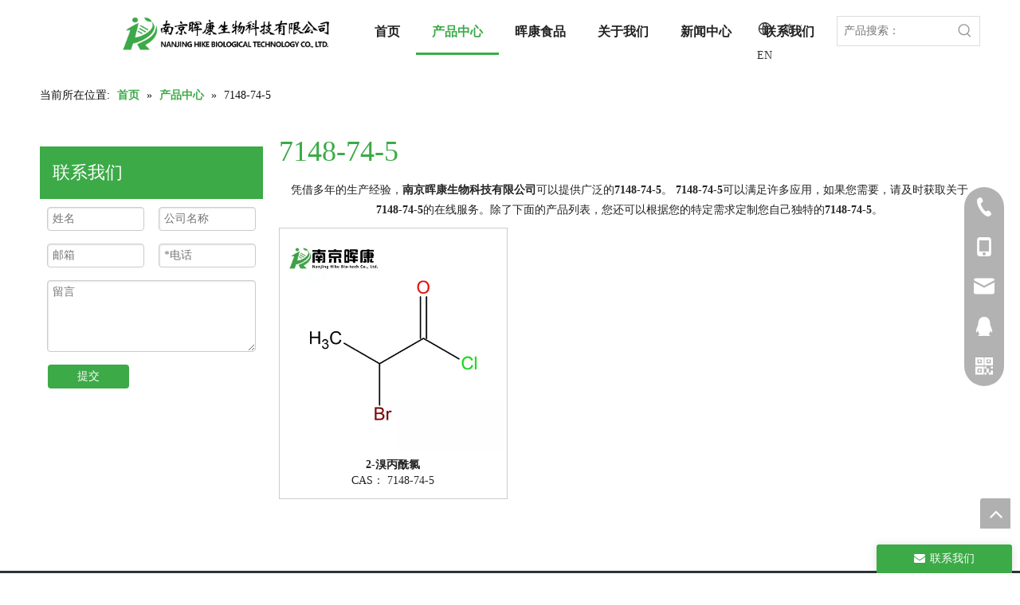

--- FILE ---
content_type: text/html;charset=utf-8
request_url: https://www.njhkchem.com/products/7148-74-5.html
body_size: 43143
content:
<!DOCTYPE html> <html lang="zh" prefix="og: http://ogp.me/ns#" style="height: auto;"> <head> <link rel="preconnect" href="https://ilrorwxhokpiln5p.leadongcdn.com"/> <link rel="preconnect" href="https://rkrorwxhokpiln5p.leadongcdn.com"/> <link rel="preconnect" href="https://jnrorwxhokpiln5p.leadongcdn.com"/><script>document.write=function(e){documentWrite(document.currentScript,e)};function documentWrite(documenturrentScript,e){var i=document.createElement("span");i.innerHTML=e;var o=i.querySelectorAll("script");if(o.length)o.forEach(function(t){if(t.src&&t.src!=""){var script=document.createElement("script");script.src=t.src;document.body.appendChild(script)}});document.body.appendChild(i)}
window.onloadHack=function(func){if(!!!func||typeof func!=="function")return;if(document.readyState==="complete")func();else if(window.addEventListener)window.addEventListener("load",func,false);else if(window.attachEvent)window.attachEvent("onload",func,false)};</script> <title>7148-74-5生产厂家，7148-74-5供应商，7148-74-5 批发商- 南京晖康生物科技有限公司</title> <meta name="keywords" content="7148-74-5，7148-74-5生产厂家，7148-74-5供应商，7148-74-5 批发商，7148-74-5工厂"/> <meta name="description" content="南京晖康生物科技有限公司是7148-74-5的生产厂家、供应商和批发商。我们可以提供专业的服务和更好的价格给您。如果您对我们的产品感兴趣，欢迎和我们联系。"/> <link data-type="dns-prefetch" data-domain="jnrorwxhokpiln5p.leadongcdn.com" rel="dns-prefetch" href="//jnrorwxhokpiln5p.leadongcdn.com"> <link data-type="dns-prefetch" data-domain="ilrorwxhokpiln5p.leadongcdn.com" rel="dns-prefetch" href="//ilrorwxhokpiln5p.leadongcdn.com"> <link data-type="dns-prefetch" data-domain="rkrorwxhokpiln5p.leadongcdn.com" rel="dns-prefetch" href="//rkrorwxhokpiln5p.leadongcdn.com"> <link rel="canonical" href="https://www.njhkchem.com/products/7148-74-5.html"/> <meta name="applicable-device" content="pc,mobile"/> <meta http-equiv="Cache-Control" content="no-transform"/> <meta http-equiv="X-UA-Compatible" content="IE=edge"/> <meta name="renderer" content="webkit"/> <meta http-equiv="Content-Type" content="text/html; charset=utf-8"/> <meta name="viewport" content="width=device-width, initial-scale=1, user-scalable=no"/> <link rel="icon" href="//ilrorwxhokpiln5p.leadongcdn.com/cloud/llBplKojlnSRrjmnpomlip/favicon.ico"> <script data-type="unUseTemplate">
    var _0x1234 = navigator.userAgent;
    if ("Mozilla/5.0 (Linux; Android 11; moto g power (2022)) AppleWebKit/537.36 (KHTML, like Gecko) Chrome/137.0.0.0 Mobile Safari/537.36" == _0x1234 || "Mozilla/5.0 (Macintosh; Intel Mac OS X 10_15_7) AppleWebKit/537.36 (KHTML, like Gecko) Chrome/137.0.0.0 Safari/537.36" == _0x1234) {
        new MutationObserver(function(_0x9abc) {
            _0x9abc.forEach(function(_0xdef0) {
                _0xdef0.addedNodes.forEach(function(_0x4567) {
                    if (_0x4567.nodeType === Node.ELEMENT_NODE) {
                        const _0x8901 = ['SCRIPT', 'VIDEO', 'IFRAME', 'EMBED', 'OBJECT'];
                        if (_0x8901.includes(_0x4567.tagName)) {
                            _0x4567.parentElement.removeChild(_0x4567);
                        }
                        if (_0x4567.tagName === 'IMG' || _0x4567.tagName === 'SOURCE') {
                            _0x4567.src = "//ilrorwxhokpiln5p.leadongcdn.com/static/assets/images/transparent.png?1769076430350";
                            _0x4567.srcset = "//rkrorwxhokpiln5p.leadongcdn.com/static/assets/images/transparent.png?1769076430350";
                        }
                        if (_0x4567.tagName === 'TEMPLATE' && _0x4567.getAttribute("data-type") == "isPlugin") {
                            _0x2345 = _0x4567.content.cloneNode(!0);
                            _0x4567.parentNode.replaceChild(_0x2345, _0x4567);
                        }
                    }
                });
            });
        }).observe(document.documentElement, { childList: !0, subtree: !0 });
    } else {
        new MutationObserver(function(_0x7890) {
            _0x7890.forEach(function(_0xcdef) {
                _0xcdef.addedNodes.forEach(function(_0x6789) {
                    if (_0x6789.nodeType !== Node.ELEMENT_NODE) return;

                    function _0x2468(_0xabcd) {
                        if (_0xabcd.tagName === 'LINK' && _0xabcd.getAttribute("data-type") != "isPlugin" && !_0xabcd.rel) {
                            _0xabcd.rel = 'stylesheet';
                        }
                        if (_0xabcd.tagName === 'IMG') {
                            var _0xdataSrc = _0xabcd.getAttribute("data-src");
                            var _0xdataOriginal = _0xabcd.getAttribute("data-original");
                            if (!_0xabcd.getAttribute("src")) {
                                if (_0xdataSrc) _0xabcd.src = _0xdataSrc;
                                else if (_0xdataOriginal) _0xabcd.src = _0xdataOriginal;
                            }
                        }
                        if (_0xabcd.tagName === 'SOURCE') {
                            var _0xdataSrcset = _0xabcd.getAttribute("data-srcset");
                            if (_0xdataSrcset) {
                                _0xabcd.srcset = _0xdataSrcset;
                            }
                        }
                    }

                    _0x2468(_0x6789);
                    _0x6789.querySelectorAll('img, source, link').forEach(_0x2468);
                });
            });
        }).observe(document.documentElement, { childList: !0, subtree: !0 });
    }
</script> <style>body{visibility:hidden}</style> <template data-type="isPlugin"> <style>body *{font-family:unset !important;overflow:hidden;background-image:unset !important}body img{aspect-ratio:16/16 !important;width:100%;height:auto !important;opacity:0}.opacity-no-show,.gallery-fadeInBox .gallery-item{opacity:1 !important}</style> </template> <link type="text/css" data-type="isPlugin" rel="stylesheet" href="//jnrorwxhokpiln5p.leadongcdn.com/static/t-qjBoBKiKryriok7m/assets/widget/mobile_head/style03/style03.css"/> <link type="text/css" data-type="isPlugin" rel="stylesheet" href="//ilrorwxhokpiln5p.leadongcdn.com/static/t-jjBpBKoKwiyxww7p/assets/widget/mobile_head/css/headerStyles.css"/> <link type="text/css" href="//rkrorwxhokpiln5p.leadongcdn.com/static/t-okBpBKmKrmxyzy7n/assets/widget/style/component/langBar/langBar.css"/> <link type="text/css" href="//jnrorwxhokpiln5p.leadongcdn.com/static/t-zmBpBKxKjrxpyp7l/assets/widget/style/component/follow/widget_setting_iconSize/iconSize24.css"/> <link type="text/css" data-type="isPlugin" rel="stylesheet" href="//ilrorwxhokpiln5p.leadongcdn.com/static/t-ppBqBKgKjpmnir7r/assets/style/bootstrap/cus.bootstrap.grid.system.css"/> <link type="text/css" href="//rkrorwxhokpiln5p.leadongcdn.com/static/t-pkBqBKzKwnnioj7n/assets/style/fontAwesome/4.7.0/css/font-awesome.css"/> <link type="text/css" href="//jnrorwxhokpiln5p.leadongcdn.com/static/t-rnBpBKnKwymwxq7l/assets/style/iconfont/iconfont.css"/> <link type="text/css" href="//ilrorwxhokpiln5p.leadongcdn.com/static/t-zkBpBKgKqlolly7r/assets/widget/script/plugins/gallery/colorbox/colorbox.css"/> <link type="text/css" data-type="isPlugin" rel="stylesheet" href="//rkrorwxhokpiln5p.leadongcdn.com/static/t-siBpBKkKmygjww7m/assets/style/bootstrap/cus.bootstrap.grid.system.split.css"/> <style>@media(min-width:990px){[data-type="rows"][data-level="rows"]{display:flex}}</style> <style id="speed3DefaultStyle">@supports not(aspect-ratio:1/1){.prodlist-wrap li .prodlist-cell{position:relative;padding-top:100%;width:100%}.prodlist-lists-style-13 .prod_img_a_t13,.prodlist-lists-style-12 .prod_img_a_t12,.prodlist-lists-style-nophoto-11 .prod_img_a_t12{position:unset !important;min-height:unset !important}.prodlist-wrap li .prodlist-picbox img{position:absolute;width:100%;left:0;top:0}}.piclist360 .prodlist-pic4-3 li .prodlist-display{max-width:100%}@media(max-width:600px){.prodlist-fix-num li{width:50% !important}}</style> <template id="appdStylePlace"></template> <link href="//jnrorwxhokpiln5p.leadongcdn.com/theme/ipjjKBjlnoRliSjlnoRlkSionpRlkSprRljSjrrljnikrproij/style/style.css" type="text/css" rel="stylesheet" data-type="isPlugin"/> <style guid='u_1ffdd80206d2464fbdb5bf32a31e3ac7' emptyRender='true' placeholder='true' type='text/css'></style> <link href="//ilrorwxhokpiln5p.leadongcdn.com/site-res/rikpKBjlnoRlkSionpRliSoqmnooRliSlprkqjRljSjrroiiillknqRoiSoqkpmoqororrSRil.css?1768369352876" data-extAttr="20260114134756" type="text/css" rel="stylesheet" data-type="isPlugin"/> <template data-js-type='style_respond' data-type='inlineStyle'><style guid='642049ea-f7b9-4e04-b05d-97f0ecafd481' pm_pageStaticHack='' forJump='true' respond='true' jumpName='respond' pm_styles='respond' type='text/css'>@media(min-width:1220px){.sitewidget-navigation_style.sitewidget-navnew.sitewidget-navigation_style-20210923182950 ul.smsmart{max-width:100%;display:flex;justify-content:flex-start}}</style></template><template data-js-type='style_head' data-type='inlineStyle'><style guid='7941f185-d84a-4ee9-991b-01955b6e8de8' pm_pageStaticHack='' jumpName='head' pm_styles='head' type='text/css'>.sitewidget-langBar-20210923183215 .sitewidget-bd .front-icon-box.icon-style i{font-size:16px;color:#222 !important}.sitewidget-langBar-20210923183215 .sitewidget-bd .style21 #jifqjPAZSput-lang-drop-arrow{color:#333 !important}.sitewidget-langBar-20210923183215 .sitewidget-bd .style21 .lang-menu .lang-item a{color:#333 !important}.sitewidget-langBar-20210923183215 .sitewidget-bd .icon-style-i{font-size:16px;color:#222 !important}.sitewidget-langBar-20210923183215 .sitewidget-bd .lang-bar.style18.lang-style .lang-dropdown .block-iconbaseline-down{color:#333 !important}.sitewidget-langBar-20210923183215 .sitewidget-bd .lang-bar.style18.lang-style .lang-dropdown .lang-selected{color:#333 !important}.sitewidget-langBar-20210923183215 .sitewidget-bd .lang-bar.style18.lang-style .lang-dropdown .lang-menu a{color:#333 !important}.sitewidget-langBar-20210923183215 .sitewidget-bd .lang-bar.style18.lang-style .lang-dropdown .lang-menu{border-color:#333 !important}.sitewidget-langBar-20210923183215 .sitewidget-bd .lang-bar.style21.lang-style .lang-dropdown .lang-menu .menu-close-btn i{background:#333 !important}.sitewidget-langBar-20210923183215 .sitewidget-bd .front-icon-box i{font-size:20px;color:#333 !important}.sitewidget-langBar-20210923183215 .sitewidget-bd .front-icon-box.icon-style i{font-size:20px;color:#333 !important}.sitewidget-langBar-20210923183215 .sitewidget-bd .front-icon-box i:hover{color:#333 !important}.sitewidget-langBar-20210923183215 .lang-bar .lang-dropdown-front-icon{background:unset !important}.sitewidget-form-20210916194457 #formsubmit{pointer-events:none}.sitewidget-form-20210916194457 #formsubmit.releaseClick{pointer-events:unset}.sitewidget-form-20210916194457 .form-horizontal input,.sitewidget-form-20210916194457 .form-horizontal span:not(.select2-selection--single),.sitewidget-form-20210916194457 .form-horizontal label,.sitewidget-form-20210916194457 .form-horizontal .form-builder button{height:20px !important;line-height:20px !important}.sitewidget-form-20210916194457 .uploadBtn{padding:4px 15px !important;height:20px !important;line-height:20px !important}.sitewidget-form-20210916194457 select,.sitewidget-form-20210916194457 input[type="text"],.sitewidget-form-20210916194457 input[type="password"],.sitewidget-form-20210916194457 input[type="datetime"],.sitewidget-form-20210916194457 input[type="datetime-local"],.sitewidget-form-20210916194457 input[type="date"],.sitewidget-form-20210916194457 input[type="month"],.sitewidget-form-20210916194457 input[type="time"],.sitewidget-form-20210916194457 input[type="week"],.sitewidget-form-20210916194457 input[type="number"],.sitewidget-form-20210916194457 input[type="email"],.sitewidget-form-20210916194457 input[type="url"],.sitewidget-form-20210916194457 input[type="search"],.sitewidget-form-20210916194457 input[type="tel"],.sitewidget-form-20210916194457 input[type="color"],.sitewidget-form-20210916194457 .uneditable-input{height:20px !important}.sitewidget-form-20210916194457.sitewidget-inquire .control-group .controls .select2-container .select2-selection--single .select2-selection__rendered{height:20px !important;line-height:20px !important}.sitewidget-form-20210916194457 textarea.cus-message-input{min-height:20px !important}.sitewidget-form-20210916194457 .add-on,.sitewidget-form-20210916194457 .add-on{height:20px !important;line-height:20px !important}.sitewidget-form-20210916194457 .input-valid-bg{background:#ffece8 !important;outline:0}.sitewidget-form-20210916194457 .input-valid-bg:focus{background:#fff !important;border:1px solid #f53f3f !important}.sitewidget-form-20210916194457 #formsubmit{border:0 solid #2e6da4;border-radius:4px;background:#3caa47;color:#fff;font-size:14px;width:102px;height:30px}.sitewidget-form-20210916194457 #formsubmit:hover{border:0 solid #204d74;border-radius:4px;background:#05490c;color:#fff;font-size:14px}.sitewidget-form-20210916194457 #formreset{width:102px;font-size:14px;height:30px}.sitewidget-form-20210916194457 #formreset:hover{font-size:14px}.sitewidget-form-20210916194457 .submitGroup .controls{text-align:left}.sitewidget-form-20210916194457 .multiple-parent input[type='checkbox']+label:before{content:"";display:inline-block;width:12px;height:12px;border:1px solid #888;border-radius:3px;margin-right:6px;margin-left:6px;transition-duration:.2s}.sitewidget-form-20210916194457 .multiple-parent input[type='checkbox']:checked+label:before{width:50%;border-color:#888;border-left-color:transparent;border-top-color:transparent;-webkit-transform:rotate(45deg) translate(1px,-4px);transform:rotate(45deg) translate(1px,-4px);margin-right:12px;width:6px}.sitewidget-form-20210916194457 .multiple-parent input[type="checkbox"]{display:none}.sitewidget-form-20210916194457 .multiple-parent{display:none;width:100%}.sitewidget-form-20210916194457 .multiple-parent ul{list-style:none;width:100%;text-align:left;border-radius:4px;padding:10px 5px;box-sizing:border-box;height:auto;overflow-x:hidden;overflow-y:scroll;box-shadow:0 4px 5px 0 rgb(0 0 0 / 14%),0 1px 10px 0 rgb(0 0 0 / 12%),0 2px 4px -1px rgb(0 0 0 / 30%);background-color:#fff;margin:2px 0 0 0;border:1px solid #ccc;box-shadow:1px 1px 2px rgb(0 0 0 / 10%) inset}.sitewidget-form-20210916194457 .multiple-parent ul::-webkit-scrollbar{width:2px;height:4px}.sitewidget-form-20210916194457 .multiple-parent ul::-webkit-scrollbar-thumb{border-radius:5px;-webkit-box-shadow:inset 0 0 5px rgba(0,0,0,0.2);background:#4e9e97}.sitewidget-form-20210916194457 .multiple-parent ul::-webkit-scrollbar-track{-webkit-box-shadow:inset 0 0 5px rgba(0,0,0,0.2);border-radius:0;background:rgba(202,202,202,0.23)}.sitewidget-form-20210916194457 .multiple-select{width:100%;height:auto;min-height:40px;line-height:40px;border-radius:4px;padding-right:10px;padding-left:10px;box-sizing:border-box;overflow:hidden;background-size:auto 80%;border:1px solid #ccc;box-shadow:1px 1px 2px rgb(0 0 0 / 10%) inset;background-color:#fff;position:relative}.sitewidget-form-20210916194457 .multiple-select:after{content:'';position:absolute;top:50%;right:6px;width:0;height:0;border:8px solid transparent;border-top-color:#888;transform:translateY(calc(-50% + 4px));cursor:pointer}.sitewidget-form-20210916194457 .multiple-select span{line-height:28px;color:#666}.sitewidget-form-20210916194457 .multiple-parent label{color:#333;display:inline-flex;align-items:center;height:30px;line-height:22px;padding:0}.sitewidget-form-20210916194457 .select-content{display:inline-block;border-radius:4px;line-height:23px;margin:2px 2px 0 2px;padding:0 3px;border:1px solid #888;height:auto}.sitewidget-form-20210916194457 .select-delete{cursor:pointer}.sitewidget-form-20210916194457 select[multiple]{display:none}.sitewidget-prodListAsync-20191227164619 .prodlist-wrap .prodlist-pro-name{height:auto !important;overflow:hidden;text-overflow:ellipsis;display:box;display:-webkit-box;-webkit-line-clamp:1;-webkit-box-orient:vertical}.sitewidget-prodListAsync-20191227164619 .buy-add-hover .prodlist-pro-buynow-btn:hover,.sitewidget-prodListAsync-20191227164619 .buy-add-hover .prodlist-pro-inquire:hover{background-color:!important;color:!important;border-color:!important}.sitewidget-prodListAsync-20191227164619 .buy-add-hover .prodlist-pro-addcart-btn:hover,.sitewidget-prodListAsync-20191227164619 .buy-add-hover .prodlist-pro-addbasket-btn:hover{background-color:!important;color:!important;border-color:!important}.sitewidget-prodListAsync-20191227164619 .buy-add-hover .prodlist-pro-addcart-btn:hover *,.sitewidget-prodListAsync-20191227164619 .buy-add-hover .prodlist-pro-addbasket-btn:hover *{color:inherit !important}.sitewidget-prodListAsync-20191227164619 .prodlist-lists-style-9 .prodlist-box-hover .style_line_9{background:#009048 !important}.sitewidget-prodListAsync-20191227164619 .prodlist-lists-style-9 .prodlist-box-hover:hover .prodlist-pro-name{color:#009048 !important}.sitewidget-prodListAsync-20191227164619 .prodlist-lists-style-9>.fix>li:hover{border-color:#009048 !important}.sitewidget-prodListAsync-20191227164619 .prodlist-wrap ul>li:hover .prodlist-pro-name{color:#3caa47}.sitewidget-prodListAsync-20191227164619 .sitewidget-ft .paging>li.active>span{background-color:#3caa47;border:1px solid #3caa47}.sitewidget-prodListAsync-20191227164619 .sitewidget-ft .paging>li>a:hover{color:#3caa47;border:1px solid #3caa47}.sitewidget-prodListAsync-20191227164619 .sitewidget-ft .paging>li span.active a{color:#3caa47}.sitewidget-prodListAsync-20191227164619 .prodlist-parameter-wrap .prodlist-parameter-inner{padding:10px 0 5px 0}.sitewidget-prodListAsync-20191227164619 .prodlist-wrap .prodlist-pro-name{height:20px}.sitewidget-prodListAsync-20191227164619 .prodlist-box-hover{height:100%;box-sizing:border-box}.sitewidget-prodListAsync-20191227164619 .prodlist-parameter-wrap{position:static}.sitewidget-prodListAsync-20191227164619 .prodlist-parameter-btns-container,.sitewidget-prodListAsync-20191227164619 .prodlist-parameter-wrap .prodlist-btn-wrap .btn-wrap-double,.sitewidget-prodListAsync-20191227164619 .prodlist-parameter-wrap .prodlist-btn-fresh-wrap .btn-wrap-fresh-double,.sitewidget-prodListAsync-20191227164619 .prodlist-parameter-wrap .prodlist-btn-wrap .btn-wrap-single,.sitewidget-prodListAsync-20191227164619 .prodlist-parameter-wrap .prodlist-btn-fresh-wrap .btn-wrap-fresh-single{position:absolute;width:calc(100% - 8px);bottom:10px}@media screen and (min-width:1200px){.sitewidget-prodListAsync-20191227164619 .prodlist-parameter-wrap .prodlist-btn-fresh-wrap,.sitewidget-prodListAsync-20191227164619 .prodlist-parameter-wrap .prodlist-btn-wrap{margin-top:0}}.sitewidget-prodListAsync-20191227164619 .keyword_box .keyword_list a{color:!important;border-color:!important}.sitewidget-prodListAsync-20191227164619 .keyword_box .keyword_list a:hover{color:!important;border-color:!important}.sitewidget-form-20210917090211 #formsubmit{pointer-events:none}.sitewidget-form-20210917090211 #formsubmit.releaseClick{pointer-events:unset}.sitewidget-form-20210917090211 .form-horizontal input,.sitewidget-form-20210917090211 .form-horizontal span:not(.select2-selection--single),.sitewidget-form-20210917090211 .form-horizontal label,.sitewidget-form-20210917090211 .form-horizontal .form-builder button{height:20px !important;line-height:20px !important}.sitewidget-form-20210917090211 .uploadBtn{padding:4px 15px !important;height:20px !important;line-height:20px !important}.sitewidget-form-20210917090211 select,.sitewidget-form-20210917090211 input[type="text"],.sitewidget-form-20210917090211 input[type="password"],.sitewidget-form-20210917090211 input[type="datetime"],.sitewidget-form-20210917090211 input[type="datetime-local"],.sitewidget-form-20210917090211 input[type="date"],.sitewidget-form-20210917090211 input[type="month"],.sitewidget-form-20210917090211 input[type="time"],.sitewidget-form-20210917090211 input[type="week"],.sitewidget-form-20210917090211 input[type="number"],.sitewidget-form-20210917090211 input[type="email"],.sitewidget-form-20210917090211 input[type="url"],.sitewidget-form-20210917090211 input[type="search"],.sitewidget-form-20210917090211 input[type="tel"],.sitewidget-form-20210917090211 input[type="color"],.sitewidget-form-20210917090211 .uneditable-input{height:20px !important}.sitewidget-form-20210917090211.sitewidget-inquire .control-group .controls .select2-container .select2-selection--single .select2-selection__rendered{height:20px !important;line-height:20px !important}.sitewidget-form-20210917090211 textarea.cus-message-input{min-height:20px !important}.sitewidget-form-20210917090211 .add-on,.sitewidget-form-20210917090211 .add-on{height:20px !important;line-height:20px !important}.sitewidget-form-20210917090211 .input-valid-bg{background:#ffece8 !important;outline:0}.sitewidget-form-20210917090211 .input-valid-bg:focus{background:#fff !important;border:1px solid #f53f3f !important}.sitewidget-form-20210917090211 #formsubmit{border:1px solid #2e6da4;border-radius:4px;background:#3caa47;color:#fff;font-size:14px;width:102px;height:30px}.sitewidget-form-20210917090211 #formsubmit:hover{border:1px solid #204d74;border-radius:4px;background:#07590f;color:#fff;font-size:14px}.sitewidget-form-20210917090211 #formreset{width:102px;font-size:14px;height:30px}.sitewidget-form-20210917090211 #formreset:hover{font-size:14px}.sitewidget-form-20210917090211 .submitGroup .controls{text-align:left}.sitewidget-form-20210917090211 .control-label span{color:inherit}.form_fixed_button{background:#3caa47}.sitewidget-form-20210917090211 .multiple-parent input[type='checkbox']+label:before{content:"";display:inline-block;width:12px;height:12px;border:1px solid #888;border-radius:3px;margin-right:6px;margin-left:6px;transition-duration:.2s}.sitewidget-form-20210917090211 .multiple-parent input[type='checkbox']:checked+label:before{width:50%;border-color:#888;border-left-color:transparent;border-top-color:transparent;-webkit-transform:rotate(45deg) translate(1px,-4px);transform:rotate(45deg) translate(1px,-4px);margin-right:12px;width:6px}.sitewidget-form-20210917090211 .multiple-parent input[type="checkbox"]{display:none}.sitewidget-form-20210917090211 .multiple-parent{display:none;width:100%}.sitewidget-form-20210917090211 .multiple-parent ul{list-style:none;width:100%;text-align:left;border-radius:4px;padding:10px 5px;box-sizing:border-box;height:auto;overflow-x:hidden;overflow-y:scroll;box-shadow:0 4px 5px 0 rgb(0 0 0 / 14%),0 1px 10px 0 rgb(0 0 0 / 12%),0 2px 4px -1px rgb(0 0 0 / 30%);background-color:#fff;margin:2px 0 0 0;border:1px solid #ccc;box-shadow:1px 1px 2px rgb(0 0 0 / 10%) inset}.sitewidget-form-20210917090211 .multiple-parent ul::-webkit-scrollbar{width:2px;height:4px}.sitewidget-form-20210917090211 .multiple-parent ul::-webkit-scrollbar-thumb{border-radius:5px;-webkit-box-shadow:inset 0 0 5px rgba(0,0,0,0.2);background:#4e9e97}.sitewidget-form-20210917090211 .multiple-parent ul::-webkit-scrollbar-track{-webkit-box-shadow:inset 0 0 5px rgba(0,0,0,0.2);border-radius:0;background:rgba(202,202,202,0.23)}.sitewidget-form-20210917090211 .multiple-select{width:100%;height:auto;min-height:40px;line-height:40px;border-radius:4px;padding-right:10px;padding-left:10px;box-sizing:border-box;overflow:hidden;background-size:auto 80%;border:1px solid #ccc;box-shadow:1px 1px 2px rgb(0 0 0 / 10%) inset;background-color:#fff;position:relative}.sitewidget-form-20210917090211 .multiple-select:after{content:'';position:absolute;top:50%;right:6px;width:0;height:0;border:8px solid transparent;border-top-color:#888;transform:translateY(calc(-50% + 4px));cursor:pointer}.sitewidget-form-20210917090211 .multiple-select span{line-height:28px;color:#666}.sitewidget-form-20210917090211 .multiple-parent label{color:#333;display:inline-flex;align-items:center;height:30px;line-height:22px;padding:0}.sitewidget-form-20210917090211 .select-content{display:inline-block;border-radius:4px;line-height:23px;margin:2px 2px 0 2px;padding:0 3px;border:1px solid #888;height:auto}.sitewidget-form-20210917090211 .select-delete{cursor:pointer}.sitewidget-form-20210917090211 select[multiple]{display:none}</style></template><template data-js-type='style_respond' data-type='inlineStyle'></template><template data-js-type='style_head' data-type='inlineStyle'></template><script data-ignoreMinify="true">
	function loadInlineStyle(){
		var allInlineStyle = document.querySelectorAll("template[data-type='inlineStyle']");
		var length = document.querySelectorAll("template[data-type='inlineStyle']").length;
		for(var i = 0;i < length;i++){
			var style = allInlineStyle[i].innerHTML;
			allInlineStyle[i].outerHTML = style;
		}
	}
loadInlineStyle();
</script> <script type="text/javascript" data-src="//rkrorwxhokpiln5p.leadongcdn.com/static/t-mjBpBKjKzqsiyj7r/assets/script/jquery-1.11.0.concat.js"></script> <script type="text/javascript" data-src="//ld-analytics.leadongcdn.com/lpinKBionpRlrSSRRQRiiSopokkr/ltm-web.js?v=1768369676000"></script><script type="text/x-delay-ids" data-type="delayIds" data-device="pc" data-xtype="0" data-delayIds='[145048004,297631662,145048054,145575604,297626512,297626642,145047994,297626632,143672504,143673034,144142924,144142904,143673104,144207754,144204944,144207924]'></script> <meta name="baidu-site-verification" content="code-QmZYg9zHtI"/> <meta name="baidu-site-verification" content="code-zIN6hLfoJD"/> <meta name="msvalidate.01" content="C325320E0D56D12F2002443D940C2486"/> <meta name="360-site-verification" content="9921f27593790127f907d0cc7e4a58db"/> <meta name="baidu-site-verification" content="codeva-WZ19gKANdq"/> <meta name="360-site-verification" content="5b1b555118a6edf669a5826fbad8beb4"/> <meta name="google-site-verification" content="b1yKIUSEq9Io27kClpKU3NVz99D8QsZwly4pE0Jrf0g"/> <meta name="msvalidate.01" content="5EBBCD2B55E577C9E595358ABECF9AE1"/> <meta http-equiv="Content-Type" content="text/html;charset=gb2312"/> <meta name="sogou_site_verification" content="xqOz8hWlpF"/> <meta name="360-site-verification" content="d9ddf5e70faaf684e7806ed7f346c031"/> <meta name="msvalidate.01" content="7AB050CC5307896A7F278CF99E11BDD2"/><script guid='41e138d8-1a2c-41a7-b64d-346ad6b8bf1c' pm_pageStaticHack='true' jumpName='head' pm_scripts='head' type='text/javascript'>try{(function(window,undefined){var phoenixSite=window.phoenixSite||(window.phoenixSite={});phoenixSite.lanEdition="ZH_CN";var page=phoenixSite.page||(phoenixSite.page={});page.cdnUrl="//jnrorwxhokpiln5p.leadongcdn.com";page.siteUrl="https://www.njhkchem.com";page.lanEdition=phoenixSite.lanEdition;page._menu_prefix="";page._menu_trans_flag="";page._captcha_domain_prefix="captcha.c";page._pId="DofUgHGazvbj";phoenixSite._sViewMode="true";phoenixSite._templateSupport="false";phoenixSite._singlePublish=
"false"})(this)}catch(e){try{console&&console.log&&console.log(e)}catch(e){}};</script> <script id='u_4f615d63926347fd947f312878a7b79e' guid='u_4f615d63926347fd947f312878a7b79e' pm_script='init_top' type='text/javascript'>try{(function(window,undefined){var datalazyloadDefaultOptions=window.datalazyloadDefaultOptions||(window.datalazyloadDefaultOptions={});datalazyloadDefaultOptions["version"]="3.0.0";datalazyloadDefaultOptions["isMobileViewer"]="false";datalazyloadDefaultOptions["hasCLSOptimizeAuth"]="true";datalazyloadDefaultOptions["_version"]="3.0.0";datalazyloadDefaultOptions["isPcOptViewer"]="false"})(this);(function(window,undefined){window.__ph_optSet__='{"loadImgType":"0","isOpenFlagUA":true,"docReqType":"0","docDecrease":"1","docCallback":"1","v30NewMode":"1","idsVer":"1","hasCLSOptimizeAuth":true,"resInDoc":"1"}'})(this)}catch(e){try{console&&
console.log&&console.log(e)}catch(e){}};</script> <script id='u_1fc99873c31f4eec9e0fbd950ec0b1b0' guid='u_1fc99873c31f4eec9e0fbd950ec0b1b0' type='text/javascript'>try{var thisUrl=location.host;var referUrl=document.referrer;if(referUrl.indexOf(thisUrl)==-1)localStorage.setItem("landedPage",document.URL)}catch(e){try{console&&console.log&&console.log(e)}catch(e){}};</script> </head> <body class=" frontend-body-canvas "> <div id='backstage-headArea' headFlag='1' class='hideForMobile'><div class="outerContainer" data-mobileBg="true" id="outerContainer_1632392986341" data-type="outerContainer" data-level="rows" autohold><div class="container" data-type="container" data-level="rows" cnttype="backstage-container-mark" data-module-radio="3" data-module-width="1600" data-module-set="true"><style id="outerContainer_1632392986341_moduleStyle">@media(min-width:1200px){#outerContainer_1632392986341 div[data-type="container"]{max-width:1600px;padding-left:40px;padding-right:40px;box-sizing:border-box}}</style><div class="row" data-type="rows" data-level="rows" data-attr-xs="null" data-attr-sm="null"><div class="col-md-1" id="column_1695626027938" data-type="columns" data-level="columns"><div id="location_1695626027939" data-type="locations" data-level="rows"><div class="backstage-stwidgets-settingwrap" id="component_tApWeRQhlbOr" data-scope="0" data-settingId="tApWeRQhlbOr" data-relationCommonId="DofUgHGazvbj" data-classAttr="sitewidget-placeHolder-20230925151347"> <div class="sitewidget-placeholder sitewidget-placeHolder-20230925151347"> <div class="sitewidget-bd"> <div class="resizee" style="height:30px"></div> </div> </div> <script type="text/x-delay-script" data-id="tApWeRQhlbOr" data-jsLazyloadType="1" data-alias="placeHolder" data-jsLazyload='true' data-type="component" data-jsDepand='' data-jsThreshold='' data-cssDepand='' data-cssThreshold=''>(function(window,$,undefined){})(window,$);</script></div> </div></div><div class="col-md-3" id="column_1632392945770" data-type="columns" data-level="columns"><div id="location_1632392945772" data-type="locations" data-level="rows"><link type="text/css" href="//ilrorwxhokpiln5p.leadongcdn.com/static/t-xiBpBKgKkgjjmq7r/assets/widget/script/plugins/picture/animate.css" data-type="isPlugin" rel="stylesheet"><link type="text/css" href="//rkrorwxhokpiln5p.leadongcdn.com/static/t-zrBqBKoKqzkllo7o/assets/widget/style/component/pictureNew/widget_setting_description/picture.description.css" data-type="isPlugin" rel="stylesheet"><link type="text/css" href="//jnrorwxhokpiln5p.leadongcdn.com/static/t-llBqBKoKwjpqwn7n/assets/widget/style/component/pictureNew/public/public.css" data-type="isPlugin" rel="stylesheet"> <style data-type='inlineHeadStyle'>#picture-wrap-CoUBZafEHzTt .img-default-bgc{max-width:100%;width:1470px}</style> <div class="backstage-stwidgets-settingwrap " scope="0" settingId="CoUBZafEHzTt" id="component_CoUBZafEHzTt" relationCommonId="DofUgHGazvbj" classAttr="sitewidget-pictureNew-20210923182934"> <div class="sitewidget-pictureNew sitewidget-pictureNew-20210923182934"> <div class="sitewidget-bd"> <div class="picture-resize-wrap picture-resized" style="position: relative; width: 100%; overflow: hidden;text-align: left; height: 64px;"> <span class="picture-wrap " id="picture-wrap-CoUBZafEHzTt" style="display: inline-block;vertical-align: middle; height: 100%; max-width: 280px; "> <a class="imgBox mobile-imgBox" isMobileViewMode="false" style="display: inline-block; height: 100%;max-width: 280px;" aria-label="LOGO_带中英文_单晖康"> <img class="lazy mb4 img-default-bgc" phoenix-lazyload="//ilrorwxhokpiln5p.leadongcdn.com/cloud/lpBplKojlnSRrjpmjkrkio/LOGO_daizhongyingwen_danhuikang.png" data-src="//ilrorwxhokpiln5p.leadongcdn.com/cloud/lpBplKojlnSRrjpmjkrkio/LOGO_daizhongyingwen_danhuikang.png" alt="LOGO_带中英文_单晖康" title="LOGO_带中英文_单晖康" style="visibility:visible;"/> </a> </span> </div> </div> </div> </div> <script type="text/x-delay-script" data-id="CoUBZafEHzTt" data-jsLazyloadType="1" data-alias="pictureNew" data-jsLazyload='true' data-type="component" data-jsDepand='["//ilrorwxhokpiln5p.leadongcdn.com/static/t-lkBpBKkKlplwsz7r/assets/widget/script/plugins/jquery.lazyload.js","//rkrorwxhokpiln5p.leadongcdn.com/static/t-zkBqBKnKxknjjq7n/assets/widget/script/compsettings/comp.pictureNew.settings.js"]' data-jsThreshold='5' data-cssDepand='' data-cssThreshold=''>(function(window,$,undefined){try{(function(window,$,undefined){var respSetting={},temp;var picLinkTop="";$(function(){if(""=="10")$("#picture-wrap-CoUBZafEHzTt").mouseenter(function(){$(this).addClass("singleHoverValue")});if(""=="11")$("#picture-wrap-CoUBZafEHzTt").mouseenter(function(){$(this).addClass("picHoverReflection")});var version=$.trim("20210301111340");if(!!!version)version=undefined;var initPicHoverEffect_CoUBZafEHzTt=function(obj){$(obj).find(".picture-wrap").removeClass("animated bounceInDown bounceInLeft bounceInRight bounceInUp fadeInDownBig fadeInLeftBig fadeInRightBig fadeInUpBig zoomInDown zoomInLeft zoomInRight zoomInUp");
$(obj).find(".picture-wrap").removeClass("animated bounce zoomIn pulse rotateIn swing fadeIn")};if(phoenixSite.phoenixCompSettings&&typeof phoenixSite.phoenixCompSettings.pictureNew!=="undefined"&&phoenixSite.phoenixCompSettings.pictureNew.version==version&&typeof phoenixSite.phoenixCompSettings.pictureNew.pictureLoadEffect=="function"){phoenixSite.phoenixCompSettings.pictureNew.pictureLoadEffect("CoUBZafEHzTt",".sitewidget-pictureNew-20210923182934","","",respSetting);return}var resourceUrl="//jnrorwxhokpiln5p.leadongcdn.com/static/assets/widget/script/compsettings/comp.pictureNew.settings.js?_\x3d1768369352876";
if(phoenixSite&&phoenixSite.page){var cdnUrl=phoenixSite.page.cdnUrl;if(cdnUrl&&cdnUrl!="")resourceUrl=cdnUrl+"/static/assets/widget/script/compsettings/comp.pictureNew.settings.js?_\x3d1768369352876"}var callback=function(){phoenixSite.phoenixCompSettings.pictureNew.pictureLoadEffect("CoUBZafEHzTt",".sitewidget-pictureNew-20210923182934","","",respSetting)};if(phoenixSite.cachedScript)phoenixSite.cachedScript(resourceUrl,callback());else $.getScript(resourceUrl,callback())})})(window,jQuery)}catch(e){try{console&&
console.log&&console.log(e)}catch(e){}}})(window,$);</script> </div></div><div class="col-md-5" id="column_1632393002438" data-type="columns" data-level="columns"><div id="location_1632393002439" data-type="locations" data-level="rows"><link type="text/css" href="//ilrorwxhokpiln5p.leadongcdn.com/static/t-rkBqBKrKqjipmx7r/assets/widget/script/plugins/smartmenu/css/navigation.css" data-type="isPlugin" rel="stylesheet"><div class="backstage-stwidgets-settingwrap" scope="0" settingId="jIAVjufZnKUO" id="component_jIAVjufZnKUO" relationCommonId="DofUgHGazvbj" classAttr="sitewidget-navigation_style-20210923182950"> <div class="sitewidget-navigation_style sitewidget-navnew fix sitewidget-navigation_style-20210923182950 navnew-wide-style5 navnew-style5 navnew-way-slide navnew-slideRight"> <a href="javascript:;" class="navnew-thumb-switch navnew-thumb-way-slide navnew-thumb-slideRight" style="background-color:transparent"> <span class="nav-thumb-ham first" style="background-color:#333333"></span> <span class="nav-thumb-ham second" style="background-color:#333333"></span> <span class="nav-thumb-ham third" style="background-color:#333333"></span> </a> <style>@media(min-width:1220px){.sitewidget-navnew.sitewidget-navigation_style-20210923182950 .smsmart{max-width:unset}}@media(max-width:1219px) and (min-width:990px){.sitewidget-navnew.sitewidget-navigation_style-20210923182950 .smsmart{max-width:unset}}@media(min-width:1200px) and (max-width:1365px){.sitewidget-navnew.sitewidget-navigation_style-20210923182950 .smsmart{max-width:unset}}</style> <style>@media(min-width:990px){.navnew-substyle4 .nav-sub-list .nav-sub-item .nav-sub-item-hd span{font-size:inherit;font-weight:inherit;line-height:inherit;cursor:pointer}.navnew-substyle4 .nav-sub-list .nav-sub-item .nav-sub-item-hd span:hover,.navnew-substyle4 .nav-sub-list .nav-sub-item .nav-sub-item-bd .nav-sub-item-bd-item .nav-sub-item-bd-info:hover{color:inherit}.navnew-substyle4 .nav-sub-list .nav-sub-item .nav-sub-item-bd .nav-sub-item-bd-item .nav-sub-item-bd-info{font-size:inherit;color:inherit;font-weight:inherit;text-align:inherit}}</style> <ul class="navnew smsmart navnew-way-slide navnew-slideRight navnew-wide-substyle-new0 "> <li id="parent_0" class="navnew-item navLv1 " data-visible="1"> <a id="nav_20837304" target="_self" rel="" class="navnew-link" data-currentIndex="" href="/"><i class="icon "></i><span class="text-width">首页</span> </a> <span class="navnew-separator"></span> </li> <li id="parent_1" class="navnew-item navLv1 " data-visible="1"> <a id="nav_20858814" target="_self" rel="" class="navnew-link" data-currentIndex="1" href="/products.html"><i class="icon "></i><span class="text-width">产品中心</span> </a> <span class="navnew-separator"></span> </li> <li id="parent_2" class="navnew-item navLv1 " data-visible="1"> <a id="nav_29999112" target="_self" rel="" class="navnew-link" data-currentIndex="" href="/hikefood.html"><i class="icon "></i><span class="text-width">晖康食品</span> </a> <span class="navnew-separator"></span> </li> <li id="parent_3" class="navnew-item navLv1 " data-visible="1"> <a id="nav_20837414" target="_self" rel="" class="navnew-link" data-currentIndex="" href="/aboutus.html"><i class="icon "></i><span class="text-width">关于我们</span> </a> <span class="navnew-separator"></span> </li> <li id="parent_4" class="navnew-item navLv1 " data-visible="1"> <a id="nav_20858804" target="_self" rel="" class="navnew-link" data-currentIndex="" href="/news.html"><i class="icon "></i><span class="text-width">新闻中心</span> </a> <span class="navnew-separator"></span> </li> <li id="parent_5" class="navnew-item navLv1 " data-visible="1"> <a id="nav_20837294" target="_self" rel="" class="navnew-link" data-currentIndex="" href="/contactus.html"><i class="icon "></i><span class="text-width">联系我们</span> </a> <span class="navnew-separator"></span> </li> </ul> </div> </div> <script type="text/x-delay-script" data-id="jIAVjufZnKUO" data-jsLazyloadType="1" data-alias="navigation_style" data-jsLazyload='true' data-type="component" data-jsDepand='["//rkrorwxhokpiln5p.leadongcdn.com/static/t-poBpBKoKiymxlx7r/assets/widget/script/plugins/smartmenu/js/jquery.smartmenusUpdate.js","//jnrorwxhokpiln5p.leadongcdn.com/static/t-niBoBKnKrqmlmp7q/assets/widget/script/compsettings/comp.navigation_style.settings.js"]' data-jsThreshold='5' data-cssDepand='' data-cssThreshold=''>(function(window,$,undefined){try{$(function(){})}catch(e){try{console&&console.log&&console.log(e)}catch(e){}}try{$(function(){if(phoenixSite.phoenixCompSettings&&typeof phoenixSite.phoenixCompSettings.navigation_style!=="undefined"&&typeof phoenixSite.phoenixCompSettings.navigation_style.navigationStyle=="function"){phoenixSite.phoenixCompSettings.navigation_style.navigationStyle(".sitewidget-navigation_style-20210923182950","","navnew-wide-substyle-new0","0","0","100px","0","0");return}$.getScript("//ilrorwxhokpiln5p.leadongcdn.com/static/assets/widget/script/compsettings/comp.navigation_style.settings.js?_\x3d1769076430350",
function(){phoenixSite.phoenixCompSettings.navigation_style.navigationStyle(".sitewidget-navigation_style-20210923182950","","navnew-wide-substyle-new0","0","0","100px","0","0")})})}catch(e){try{console&&console.log&&console.log(e)}catch(e){}}})(window,$);</script> </div></div><div class="col-md-1" id="column_1632393368598" data-type="columns" data-level="columns"><div id="location_1632393368599" data-type="locations" data-level="rows"><div class="backstage-stwidgets-settingwrap" id="component_pNpVOkPHFGfE" data-scope="0" data-settingId="pNpVOkPHFGfE" data-relationCommonId="DofUgHGazvbj" data-classAttr="sitewidget-placeHolder-20210928173749"> <div class="sitewidget-placeholder sitewidget-placeHolder-20210928173749"> <div class="sitewidget-bd"> <div class="resizee" style="height:10px"></div> </div> </div> <script type="text/x-delay-script" data-id="pNpVOkPHFGfE" data-jsLazyloadType="1" data-alias="placeHolder" data-jsLazyload='true' data-type="component" data-jsDepand='' data-jsThreshold='' data-cssDepand='' data-cssThreshold=''>(function(window,$,undefined){})(window,$);</script></div><link type="text/css" href="//rkrorwxhokpiln5p.leadongcdn.com/static/t-okBpBKmKrmxyzy7n/assets/widget/style/component/langBar/langBar.css" data-type="isPlugin" rel="stylesheet"><div class="backstage-stwidgets-settingwrap" scope="0" settingId="jifqjPAZSput" id="component_jifqjPAZSput" relationCommonId="DofUgHGazvbj" classAttr="sitewidget-langBar-20210923183215"> <div class="sitewidget-langBar sitewidget-langBar-20210923183215"> <div class="sitewidget-bd"> <div class="lang-bar lang-bar-left "> <div class="front-icon-box icon-style" id="jifqjPAZSput-lang-front-icon"><i class="font-icon block-icon block-iconyuyanlan-xian icon-top" style="position: relative" aria-hidden="true"></i> </div> <span class="lang-cont" data-lanCode="1" data-default="0"> <a href='https://www.njhkchem.com' target="_blank" class="lang-a " target="_blank"> <span class="langBar-lang-text">简</span> </a> </span> <span class="lang-div-mid">/</span> <span class="lang-cont" data-lanCode="0" data-default="1"> <a target="_blank" href='https://www.liskonchem.com/' class="lang-a " target="_blank"> <span class="langBar-lang-text">EN</span> </a> </span> </div> </div> </div> <template data-type='js_template' data-settingId='jifqjPAZSput'><script id='u_f3b887d00f3342a39efd35fbdc4a6527' guid='u_f3b887d00f3342a39efd35fbdc4a6527' type='text/javascript'>try{function sortableli(el,data,value){var newArr=[];if(value=="0"||value=="1"||value=="2"||value=="3"||value=="4"||value=="5"||value=="6"||value=="7"||value=="8"||value=="12"||value=="14"){for(var i=0;i<data.length;i++)el.find(".lang-cont").each(function(){if(data[i].isDefault=="0"){if($(this).attr("data-default")=="0")if($(this).attr("data-lancode")==data[i].islanCode){var cloneSpan=$(this).clone(true);newArr.push(cloneSpan)}}else if($(this).attr("data-default")=="1")if($(this).attr("data-lancode")==
data[i].islanCode){var cloneSpan=$(this).clone(true);newArr.push(cloneSpan)}});if(value=="0"||value=="6"||value=="3")var langDivMid=' \x3cspan class\x3d"lang-div-mid"\x3e|\x3c/span\x3e ';else if(value=="1"||value=="4"||value=="7"||value=="14")var langDivMid=' \x3cspan class\x3d"lang-div-mid"\x3e\x3c/span\x3e ';else if(value=="2"||value=="12"||value=="5"||value=="8")var langDivMid=' \x3cspan class\x3d"lang-div-mid"\x3e/\x3c/span\x3e ';else var langDivMid=' \x3cspan class\x3d"lang-div-mid"\x3e|\x3c/span\x3e ';
if(newArr.length>=0){el.find("span").remove();for(var i=0;i<newArr.length;i++){el.append(newArr[i]);if(i==newArr.length-1);else el.append(langDivMid)}}}else{for(var i=0;i<data.length;i++)el.find(".lang-item").each(function(){if(data[i].isDefault=="0"){if($(this).attr("data-default")=="0")if($(this).attr("data-lancode")==data[i].islanCode){var cloneSpan=$(this).clone(true);newArr.push(cloneSpan)}}else if($(this).attr("data-default")=="1")if($(this).attr("data-lancode")==data[i].islanCode){var cloneSpan=
$(this).clone(true);newArr.push(cloneSpan)}});if(newArr.length>=0){el.find(".lang-item").remove();for(var i=0;i<newArr.length;i++)if(value=="13")el.find(".langBar-easystyle-sub").append(newArr[i]);else el.find(".lang-menu").append(newArr[i])}}}$(function(){var dom=$(".sitewidget-langBar-20210923183215 .sitewidget-bd .lang-bar");var sortArr=[{"id":0,"islanCode":"1","isDefault":"0"},{"id":1,"islanCode":"0","isDefault":"1"}];if(sortArr!=""&&sortArr!=undefined)sortableli(dom,sortArr,12)})}catch(e){try{console&&
console.log&&console.log(e)}catch(e){}};</script></template> <script type="text/x-delay-script" data-id="jifqjPAZSput" data-jsLazyloadType="1" data-alias="langBar" data-jsLazyload='true' data-type="component" data-jsDepand='' data-jsThreshold='5' data-cssDepand='' data-cssThreshold=''>(function(window,$,undefined){})(window,$);</script></div> </div></div><div class="col-md-2" id="column_1695625854525" data-type="columns" data-level="columns"><div id="location_1695625854526" data-type="locations" data-level="rows"><div class="backstage-stwidgets-settingwrap" id="component_sgfhoRGDLlQC" data-scope="0" data-settingId="sgfhoRGDLlQC" data-relationCommonId="DofUgHGazvbj" data-classAttr="sitewidget-placeHolder-20230925151515"> <div class="sitewidget-placeholder sitewidget-placeHolder-20230925151515"> <div class="sitewidget-bd"> <div class="resizee" style="height:10px"></div> </div> </div> <script type="text/x-delay-script" data-id="sgfhoRGDLlQC" data-jsLazyloadType="1" data-alias="placeHolder" data-jsLazyload='true' data-type="component" data-jsDepand='' data-jsThreshold='' data-cssDepand='' data-cssThreshold=''>(function(window,$,undefined){})(window,$);</script></div><link type="text/css" href="//jnrorwxhokpiln5p.leadongcdn.com/static/t-opBpBKkKslxysi7l/assets/widget/style/component/prodSearchNew/prodSearchNew.css" data-type="isPlugin" rel="stylesheet"><link type="text/css" href="//ilrorwxhokpiln5p.leadongcdn.com/static/t-opBpBKwKwxplwq7l/assets/widget/style/component/prodsearch/prodsearch.css" data-type="isPlugin" rel="stylesheet"> <div class="backstage-stwidgets-settingwrap " scope="0" settingId="tEKhzHvMlkBW" id="component_tEKhzHvMlkBW" relationCommonId="DofUgHGazvbj" classAttr="sitewidget-prodSearchNew-20230925151054"> <div class="sitewidget-searchNew sitewidget-prodSearchNew sitewidget-prodSearchNew-20230925151054 prodWrap"> <style type="text/css">
	.sitewidget-searchNew .search-box-wrap input[type="text"],.sitewidget-searchNew .search-box-wrap button {
		box-sizing: border-box;
		border: 0;
		display: block;
		background: 0;
		padding: 0;
		margin: 0;
	}
	.sitewidget-searchNew .insideLeft-search-box .search-box .search-fix-wrap .flex-wrap{
		display: flex;
		width: 100%;
		/*border: 1px solid rgb(221, 221, 221);*/
	}
	.sitewidget-searchNew .insideLeft-search-box .search-box .search-fix-wrap input[type="text"] {
		width: 100%;
	}
	.sitewidget-searchNew .insideLeft-search-box .search-box .search-fix-wrap .flex-wrap .input{
		flex: 1;
	}
	.sitewidget-searchNew .insideLeft-search-box .search-box .search-fix-wrap {
		position: relative
	}
	.sitewidget-searchNew .insideLeft-search-box .search-box .search-fix-wrap .search-svg {
		position: absolute;
		top: 0;
		left: 0px;
		display: flex;
		justify-content: center;
		align-items: center;
	}

	.prodDiv.margin20{
		margin-top:20px;
	}
	/*关键词设置*/
			.sitewidget-prodSearchNew-20230925151054 .outline-search-box .search-box form {
			border: 1px solid rgb(221, 221, 221);
			border-radius: 0px;
			background-color: transparent;
		}

	    .sitewidget-prodSearchNew-20230925151054 .outline-search-box .search-box .search-fix-wrap .inner-container{
			position: relative;
			height: unset;
			overflow: unset;
		}

		.sitewidget-prodSearchNew-20230925151054 .outline-search-box .search-box .search-fix-wrap {
			margin-right: 36px;
		}
		.sitewidget-prodSearchNew-20230925151054 .outline-search-box .search-box .search-fix-wrap input[type="text"] {
			height: 36px;
			line-height: 36px;
			font-size: 14px;
			color: rgb(51, 51, 51);
		}
		.sitewidget-prodSearchNew-20230925151054 .outline-search-box .search-box .search-fix-wrap input[type="text"]::-webkit-input-placeholder{
			color: ;
		}
		/* 火狐 */
		.sitewidget-prodSearchNew-20230925151054 .outline-search-box .search-box .search-fix-wrap input[type="text"]::-moz-placeholder {
			color: ;
		}
		/*ie*/
		.sitewidget-prodSearchNew-20230925151054 .outline-search-box .search-box .search-fix-wrap input[type="text"]::-ms-input-placeholder {
			color: ;
		}
		.sitewidget-prodSearchNew-20230925151054 .outline-search-box .search-box .search-fix-wrap button {
			width: 36px;
			height: 36px;
		}
		.sitewidget-prodSearchNew-20230925151054 .outline-search-box .search-box .search-fix-wrap button .icon-svg {
			width: 20px;
			height: 20px;
			fill: rgb(153, 153, 153);
		}


	/*新增设置搜索范围选项样式*/
		.sitewidget-prodSearchNew-20230925151054.prodWrap .prodDiv .prodUl li{
			font-size: 14px ;
		}
		.sitewidget-prodSearchNew-20230925151054.prodWrap .prodDiv .prodUl li{
			color: rgb(65, 125, 201) !important;
		}
			.sitewidget-prodSearchNew-20230925151054.prodWrap .prodDiv .prodUl li:hover{
				color: rgb(255 108 0) !important;
			}
			.sitewidget-prodSearchNew-20230925151054.prodWrap .prodDiv .prodUl li{
				text-align: left;
			}

	@media (min-width: 900px){
		.sitewidget-prodSearchNew-20230925151054 .positionLeft .search-keywords{
			line-height: 36px;
		}
		.sitewidget-prodSearchNew-20230925151054 .positionRight .search-keywords{
			line-height: 36px;
		}
	}
	.sitewidget-prodSearchNew-20230925151054 .positionDrop .search-keywords{
		border:1px solid rgb(153, 153, 153);
		border-top:0;
		}
	.sitewidget-prodSearchNew-20230925151054 .positionDrop q{
		margin-left:10px;
	}
	</style> <div class="sitewidget-bd"> <div class="search-box-wrap outline-search-box "> <div class="search-box "> <form action="/phoenix/admin/prod/search" onsubmit="return checkSubmit(this)" method="get" novalidate> <div class="search-fix-wrap 5" style="display: flex;"> <div class="inner-container unshow-flag" style="display: none;"> <span class="inner-text unshow-flag"></span> <span class="">&nbsp;:</span> </div> <input type="text" name="searchValue" value="" placeholder="产品搜索：" autocomplete="off" aria-label="产品搜索："/> <input type="hidden" name="menuPrefix" value=""/> <input type="hidden" name="searchProdStyle" value=""/> <input type="hidden" name="searchComponentSettingId" value="tEKhzHvMlkBW"/> <button class="search-btn" type="submit" aria-label="热门关键词："> <svg xmlns="http://www.w3.org/2000/svg" xmlns:xlink="http://www.w3.org/1999/xlink" t="1660616305377" class="icon icon-svg shape-search" viewBox="0 0 1024 1024" version="1.1" p-id="26257" width="20" height="20"><defs><style type="text/css">@font-face{font-family:feedback-iconfont;src:url("//at.alicdn.com/t/font_1031158_u69w8yhxdu.woff2?t=1630033759944") format("woff2"),url("//at.alicdn.com/t/font_1031158_u69w8yhxdu.woff?t=1630033759944") format("woff"),url("//at.alicdn.com/t/font_1031158_u69w8yhxdu.ttf?t=1630033759944") format("truetype")}</style></defs><path d="M147.9168 475.5968a291.2768 291.2768 0 1 1 582.5024 0 291.2768 291.2768 0 0 1-582.5024 0z m718.848 412.416l-162.9696-162.8672a362.3424 362.3424 0 0 0 99.4816-249.5488A364.0832 364.0832 0 1 0 439.1936 839.68a361.8304 361.8304 0 0 0 209.5104-66.6624l166.5024 166.5024a36.4544 36.4544 0 0 0 51.5072-51.5072" p-id="26258"/></svg> </button> </div> </form> </div> </div> <script id="prodSearch" type="application/ld+json">
            {
                "@context": "http://schema.org",
                "@type": "WebSite",
                "name" : "南京晖康生物科技有限公司",
                "url": "https://www.njhkchem.com:80",
                "potentialAction": {
                    "@type": "SearchAction",
                    "target": "http://www.njhkchem.com/phoenix/admin/prod/search?searchValue={search_term_string!''}",
                    "query-input": "required name=search_term_string"
                }
            }
        </script> <div class="prodDiv "> <input type="hidden" id="prodCheckList" name="prodCheckList" value="name&amp;&amp;keyword&amp;&amp;model&amp;&amp;summary&amp;&amp;desc&amp;&amp;all&amp;&amp; CAS"> <input type="hidden" id="prodCheckIdList" name="prodCheckIdList" value="name&amp;&amp;keyword&amp;&amp;model&amp;&amp;summary&amp;&amp;desc&amp;&amp;all&amp;&amp;trans_301874"> <i class="triangle"></i> <ul class="prodUl unshow-flag" id="prodULs"> <li search="rangeAll" class="prodUlLi fontColorS0 fontColorS1hover unshow-flag" id="rangeAll" style="display: none">全部</li> <li search="name" class="prodUlLi fontColorS0 fontColorS1hover unshow-flag" id="name" style="display: none">产品名称</li> <li search="keyword" class="prodUlLi fontColorS0 fontColorS1hover unshow-flag" id="keyword" style="display: none">关键词</li> <li search="model" class="prodUlLi fontColorS0 fontColorS1hover unshow-flag" id="model" style="display: none">产品型号</li> <li search="summary" class="prodUlLi fontColorS0 fontColorS1hover unshow-flag" id="summary" style="display: none">产品摘要</li> <li search="desc" class="prodUlLi fontColorS0 fontColorS1hover unshow-flag" id="desc" style="display: none">产品描述</li> <li search="" class="prodUlLi fontColorS0 fontColorS1hover unshow-flag" id="all" style="display: none">全文搜索</li> <input type="hidden" value="0" id="funcProdPrivatePropertiesLi"/> </ul> </div> <div class="prodDivrecomend 2"> <ul class="prodUl"> </ul> </div> <svg xmlns="http://www.w3.org/2000/svg" width="0" height="0" class="hide"> <symbol id="icon-search" viewBox="0 0 1024 1024"> <path class="path1" d="M426.667 42.667q78 0 149.167 30.5t122.5 81.833 81.833 122.5 30.5 149.167q0 67-21.833 128.333t-62.167 111.333l242.333 242q12.333 12.333 12.333 30.333 0 18.333-12.167 30.5t-30.5 12.167q-18 0-30.333-12.333l-242-242.333q-50 40.333-111.333 62.167t-128.333 21.833q-78 0-149.167-30.5t-122.5-81.833-81.833-122.5-30.5-149.167 30.5-149.167 81.833-122.5 122.5-81.833 149.167-30.5zM426.667 128q-60.667 0-116 23.667t-95.333 63.667-63.667 95.333-23.667 116 23.667 116 63.667 95.333 95.333 63.667 116 23.667 116-23.667 95.333-63.667 63.667-95.333 23.667-116-23.667-116-63.667-95.333-95.333-63.667-116-23.667z"></path> </symbol> </svg> </div> </div> <template data-type='js_template' data-settingId='tEKhzHvMlkBW'><script id='u_94f4e533c3014435afabd5145c3e2ff5' guid='u_94f4e533c3014435afabd5145c3e2ff5' type='text/javascript'>try{function isAliyunSignedUrl(u){return/^https?:\/\/.+\?.*(OSSAccessKeyId|Signature|x-oss-security-token)=/i.test(u)}function escapeHTML(html){return html.replace(/&/g,"\x26amp;").replace(/</g,"\x26lt;").replace(/>/g,"\x26gt;").replace(/"/g,"\x26quot;")}function checkSubmit(form){var $input=$(form).find('input[name\x3d"searchValue"]');var v=$input.val();if(!v){alert("\u8bf7\u8f93\u5165\u5173\u952e\u8bcd");return false}if(isAliyunSignedUrl(v)){var imgUrlJson={bucket:$input.attr("data-bucket"),key:$input.attr("data-key")};
$input.val(JSON.stringify(imgUrlJson));return true}$input.val(escapeHTML(v));return true}}catch(e){try{console&&console.log&&console.log(e)}catch(e){}};</script></template> </div> <script type="text/x-delay-script" data-id="tEKhzHvMlkBW" data-jsLazyloadType="1" data-alias="prodSearchNew" data-jsLazyload='true' data-type="component" data-jsDepand='' data-jsThreshold='5' data-cssDepand='' data-cssThreshold=''>(function(window,$,undefined){try{function setInputPadding(){console.log("diyici");var indent=$(".sitewidget-prodSearchNew-20230925151054 .search-fix-wrap .inner-container").innerWidth();if("outline-search-box"=="slideLeft-search-box")if($(".sitewidget-prodSearchNew-20230925151054 .search-fix-wrap input[name\x3dsearchValue]").hasClass("isselect"))indent=indent-15;else if(!$("#component_tEKhzHvMlkBW .prodWrap .search-fix-wrap input[name\x3dsearchProdStyle]").hasClass("oneSelect"))indent=indent-45;
else indent=indent-15;if("outline-search-box"=="showUnder-search-box")if($(".sitewidget-prodSearchNew-20230925151054 .search-fix-wrap input[name\x3dsearchValue]").hasClass("isselect"))indent=indent-5;else if(!$("#component_tEKhzHvMlkBW .prodWrap .search-fix-wrap input[name\x3dsearchProdStyle]").hasClass("oneSelect"))indent=indent-45;else indent=indent-5;if("outline-search-box"=="slideLeftRight-search-box")if($(".sitewidget-prodSearchNew-20230925151054 .search-fix-wrap input[name\x3dsearchValue]").hasClass("isselect"))indent=
indent-9;else if(!$("#component_tEKhzHvMlkBW .prodWrap .search-fix-wrap input[name\x3dsearchProdStyle]").hasClass("oneSelect"))indent=indent-45;else indent=indent-9;if("outline-search-box"=="insideLeft-search-box"){$(".sitewidget-prodSearchNew-20230925151054 .search-fix-wrap .search-svg").css("left",0+"px");indent=indent;var inderwidth=$(".sitewidget-prodSearchNew-20230925151054 .search-svg").width();$(".sitewidget-prodSearchNew-20230925151054 .inner-container").css("left",inderwidth+"px")}$(".sitewidget-prodSearchNew-20230925151054 .search-fix-wrap input[name\x3dsearchValue]").css("padding-left",
+"px");if($(".arabic-exclusive").length!==0&&"outline-search-box"=="slideLeftRight-search-box")$(".sitewidget-prodSearchNew-20230925151054 .search-fix-wrap input[name\x3dsearchValue]").css({"padding-left":"10px","padding-right":indent+2*36+"px"})}function getUrlParam(name){var reg=new RegExp("(^|\x26)"+name+"\x3d([^\x26]*)(\x26|$)","i");var r=window.location.search.substr(1).match(reg);if(r!=null)return decodeURIComponent(r[2].replace(/\+/g,"%20"));else return null}$(function(){try{function escapeHTML(html){return html.replace(/&/g,
"\x26amp;").replace(/</g,"\x26lt;").replace(/>/g,"\x26gt;").replace(/"/g,"\x26quot;")}var searchValueAfter=getUrlParam("searchValue");var searchProdStyleVal=getUrlParam("searchProdStyle");if(!searchProdStyleVal)searchProdStyleVal="";if(!searchValueAfter){var reg=new RegExp("^/search/([^/]+).html");var r=window.location.pathname.match(reg);if(!!r)searchValueAfter=r[1]}var isChange=false;if(searchValueAfter!=null&&searchProdStyleVal!="picture")$(".sitewidget-prodSearchNew-20230925151054 .search-fix-wrap input[name\x3dsearchValue]").val(escapeHTML(decodeURIComponent(searchValueAfter)));
$(".sitewidget-prodSearchNew-20230925151054 .search-fix-wrap input[name\x3dsearchValue]").on("focus",function(){if(searchValueAfter!=null&&!isChange)$(".sitewidget-prodSearchNew-20230925151054 .search-fix-wrap input[name\x3dsearchValue]").val("")});$(".sitewidget-prodSearchNew-20230925151054 .search-fix-wrap input[name\x3dsearchValue]").on("blur",function(){if(!isChange)if(searchValueAfter!=null&&searchProdStyleVal!="picture")$(".sitewidget-prodSearchNew-20230925151054 .search-fix-wrap input[name\x3dsearchValue]").val(decodeURIComponent(searchValueAfter))});
$(".sitewidget-prodSearchNew-20230925151054 .search-fix-wrap input[name\x3dsearchValue]").on("input",function(){isChange=true});$(".sitewidget-prodSearchNew-20230925151054 .search-fix-wrap input[name\x3dsearchValue]").on("change",function(){isChange=true});$(".sitewidget-prodSearchNew-20230925151054 .search-fix-wrap input[name\x3dsearchValue]").css("text-indent","0!important");if("outline-search-box"=="insideLeft-search-box"){$(".sitewidget-prodSearchNew-20230925151054 .search-fix-wrap input[name\x3dsearchValue]").css("text-indent",
0);var inderwidth=$(".sitewidget-prodSearchNew-20230925151054 .search-svg").width();console.log("inderwidth",inderwidth);$(".sitewidget-prodSearchNew-20230925151054 .search-fix-wrap input[name\x3dsearchValue]").css("padding-left",0+"px");$(".sitewidget-prodSearchNew-20230925151054 .search-fix-wrap input[name\x3dsearchValue]").css("margin-left",inderwidth+"px");$(".sitewidget-prodSearchNew-20230925151054 .search-svg").css("left","0px");$(".sitewidget-prodSearchNew-20230925151054 .insideLeft-search-box .search-box .search-fix-wrap .flex-wrap .search-btn-pic").unbind("click").bind("click",
function(){var _this=$(this);var fileInput=$('\x3cinput type\x3d"file" accept\x3d"image/*" style\x3d"display:none;"\x3e');fileInput.on("change",function(e){var inderwidth=$(".sitewidget-prodSearchNew-20230925151054 .search-svg").width();$(".sitewidget-prodSearchNew-20230925151054 .search-fix-wrap input[name\x3dsearchValue]").css("padding-left",0+"px");$(".sitewidget-prodSearchNew-20230925151054 .search-fix-wrap input[name\x3dsearchValue]").css("margin-left",inderwidth+"px");$(".sitewidget-prodSearchNew-20230925151054 .search-svg").css("left",
"0px");$(".sitewidget-prodSearchNew-20230925151054 .inner-container").hide();var file=e.target.files[0];if(file&&file.type.startsWith("image/")){if(file.size>10*1024*1024){alert("\u56fe\u7247\u5927\u5c0f\u4e0d\u5f97\u8d85\u8fc710MB");return}console.log("insideLeft-search-box:file",file);uploadImageWithJQuery(file)}else alert("\u8bf7\u9009\u62e9\u6709\u6548\u7684\u56fe\u7247\u6587\u4ef6");fileInput.remove()});fileInput.click()})}function uploadImageWithJQuery(file){const formData=new FormData;formData.append("filedata",
file);$.ajax({url:"/phoenix/admin/picture/upload",type:"POST",data:formData,processData:false,contentType:false,success:function(response){const data=JSON.parse(response);if(data.success){console.log("\u4e0a\u4f20\u6210\u529f:",data);$(".sitewidget-prodSearchNew-20230925151054 .insideLeft-search-box .search-box .search-fix-wrap .flex-wrap .search-btn-pic").css("pointer-events","none");$(".sitewidget-prodSearchNew-20230925151054 form").append('\x3cinput type\x3d"hidden" name\x3d"pid" placeholder\x3d"'+
data.pid+'"\x3e','\x3cinput type\x3d"hidden" name\x3d"pname" placeholder\x3d"'+data.pname+'"\x3e');$(".sitewidget-prodSearchNew-20230925151054 input[name\x3dsearchValue]").css("color","transparent");$(".sitewidget-prodSearchNew-20230925151054 input[name\x3dsearchValue]").val(data.purl);if(data.photoJson){$(".sitewidget-prodSearchNew-20230925151054 input[name\x3dsearchValue]").attr("data-bucket",data.photoJson.bucket);$(".sitewidget-prodSearchNew-20230925151054 input[name\x3dsearchValue]").attr("data-key",
data.photoJson.key)}$(".sitewidget-prodSearchNew-20230925151054 input[name\x3dsearchProdStyle]").val("picture");$(".sitewidget-prodSearchNew-20230925151054 form").submit()}else alert(data.message)},error:function(xhr,status,error){console.error("\u8bf7\u6c42\u5931\u8d25:",error)}})}var prodNows=$(".sitewidget-prodSearchNew-20230925151054 .prodDiv input[name\x3dprodCheckList]").val();var prodNow=prodNows.split("\x26\x26");var prodIdss=$(".sitewidget-prodSearchNew-20230925151054 .prodDiv input[name\x3dprodCheckIdList]").val();
var prodIds=prodIdss.split("\x26\x26");if($("#funcProdPrivatePropertiesLi").val()=="1")var prodPool=["all","desc","summary","model","keyword","name","prodPropSet","none"];else var prodPool=["all","desc","summary","model","keyword","name","none"];var prod=[];var prodId=[];for(var i=0;i<prodNow.length;i++){if(prodPool.indexOf(prodNow[i])==-1)prod.push(prodNow[i]);if(prodPool.indexOf(prodNow[i])==-1)prodId.push(prodIds[i])}var prodHtml="";for(var i=0;i<prod.length;i++)prodHtml+="\x3cli search\x3d'"+
prodId[i]+"' class\x3d'prodUlLi fontColorS0 fontColorS1hover' id\x3d'"+prodId[i]+"'\x3e"+prod[i]+"\x3c/li\x3e";$(".sitewidget-prodSearchNew-20230925151054 .prodDiv .prodUl").append(prodHtml)}catch(error){console.log(error)}});$(function(){var url=window.location.href;try{function escapeHTML(html){return html.replace(/&/g,"\x26amp;").replace(/</g,"\x26lt;").replace(/>/g,"\x26gt;").replace(/"/g,"\x26quot;").replace(/'/g,"\x26#039;")}var urlAll=window.location.search.substring(1);var urls=urlAll.split("\x26");
if(urls&&urls.length==2){var searchValues=urls[0].split("\x3d");var searchValueKey=searchValues[0];var searchValue=searchValues[1];var searchProds=urls[1].split("\x3d");var searchProdStyleKey=searchProds[0];var searchProdStyle=searchProds[1];searchValue=searchValue.replace(/\+/g," ");searchValue=decodeURIComponent(searchValue);searchProdStyle=searchProdStyle.replace(/\+/g," ");searchProdStyle=decodeURIComponent(searchProdStyle);if(searchValueKey=="searchValue"&&searchProdStyleKey=="searchProdStyle"&&
searchProdStyle!="picture"){$(".sitewidget-prodSearchNew-20230925151054 .search-fix-wrap input[name\x3dsearchValue]").val(escapeHTML(searchValue));$(".sitewidget-prodSearchNew-20230925151054 .search-fix-wrap input[name\x3dsearchProdStyle]").val(searchProdStyle)}}}catch(e){}var target="http://"+window.location.host+"/phoenix/admin/prod/search?searchValue\x3d{search_term_string}";var prodCheckStr="name\x26\x26keyword\x26\x26model\x26\x26summary\x26\x26desc\x26\x26all\x26\x26trans_301874".split("\x26\x26");
if(prodCheckStr&&prodCheckStr.length&&prodCheckStr.length>=2){$(".sitewidget-prodSearchNew-20230925151054 .prodDiv .prodUl #rangeAll").show();var rangeAll=$(".sitewidget-prodSearchNew-20230925151054 .prodDiv .prodUl #rangeAll");$(".sitewidget-prodSearchNew-20230925151054 .inner-container").hide();$("#component_tEKhzHvMlkBW .prodWrap .search-fix-wrap input[name\x3dsearchProdStyle]").val(rangeAll.attr("search"))}if(prodCheckStr&&prodCheckStr.length==1){var text="";$(".sitewidget-prodSearchNew-20230925151054 .prodDiv li").each(function(index,
ele){if($(ele).attr("id")==prodCheckStr[0])text=$(ele).text()});$(".sitewidget-prodSearchNew-20230925151054 .prodDiv").parent().find(".inner-container .inner-text").text(text);$(".sitewidget-prodSearchNew-20230925151054 .prodDiv").parent().find(".inner-container .fa-angle-down").remove();$(".sitewidget-prodSearchNew-20230925151054 .prodDiv").remove();$("#component_tEKhzHvMlkBW .prodWrap .search-fix-wrap input[name\x3dsearchProdStyle]").val(prodCheckStr[0]);if("outline-search-box"!="slideLeftRight-search-box")$(".sitewidget-prodSearchNew-20230925151054 .inner-container").css("display",
"flex");$("#component_tEKhzHvMlkBW .prodWrap .search-fix-wrap input[name\x3dsearchProdStyle]").addClass("oneSelect");setInputPadding()}for(var i=0;i<prodCheckStr.length;i++)$(".sitewidget-prodSearchNew-20230925151054 .prodDiv .prodUl #"+$.trim(prodCheckStr[i])+" ").show();$('.sitewidget-prodSearchNew-20230925151054 button.search-btn[type\x3d"submit"]').bind("click",function(){if(window.fbq&&!window.fbAccessToken)window.fbq("track","Search");if(window.ttq)window.ttq.track("Search")});$(".sitewidget-prodSearchNew-20230925151054 .sitewidget-bd").focusin(function(){$(this).addClass("focus");
var $templateDiv=$(".sitewidget-prodSearchNew-20230925151054"),$prodDiv=$(".sitewidget-prodSearchNew-20230925151054 .prodDiv"),$body=$("body");var prodDivHeight=$prodDiv.height(),bodyHeight=$body.height(),templateDivHeight=$templateDiv.height(),templateDivTop=$templateDiv.offset().top,allheight=prodDivHeight+40+templateDivHeight+templateDivTop;if(bodyHeight<allheight&&bodyHeight>prodDivHeight+40+templateDivHeight){$templateDiv.find(".prodDiv").css({top:"unset",bottom:20+templateDivHeight+"px"});$prodDiv.find("i").css({top:"unset",
bottom:"-10px",transform:"rotate(180deg)"})}else{$templateDiv.find(".prodDiv").attr("style","display:none");$prodDiv.find("i").attr("style","")}if($templateDiv.find(".prodDivpositionLeft").length>0){$form=$(".sitewidget-prodSearchNew-20230925151054 .search-box form");var prodDivWidth=$prodDiv.width(),formWidth=$form.width();$templateDiv.find(".prodDiv").css({right:formWidth-prodDivWidth-32+"px"})}});$(".sitewidget-prodSearchNew-20230925151054 .sitewidget-bd").focusout(function(){$(this).removeClass("focus")})})}catch(e){try{console&&
console.log&&console.log(e)}catch(e){}}try{$(function(){$(".sitewidget-prodSearchNew-20230925151054 .inner-container").click(function(){var $templateDiv=$(".sitewidget-prodSearchNew-20230925151054"),$prodDiv=$(".sitewidget-prodSearchNew-20230925151054 .prodDiv"),$body=$("body");var prodDivHeight=$prodDiv.height(),bodyHeight=$body.height(),templateDivHeight=$templateDiv.height(),templateDivTop=$templateDiv.offset().top,allheight=prodDivHeight+40+templateDivHeight+templateDivTop;if(bodyHeight<allheight&&
bodyHeight>prodDivHeight+40+templateDivHeight){$templateDiv.find(".prodDiv").css({top:"unset",bottom:20+templateDivHeight+"px"});$prodDiv.find("i").css({top:"unset",bottom:"-10px",transform:"rotate(180deg)"})}else{$templateDiv.find(".prodDiv").attr("style","display:none");$prodDiv.find("i").attr("style","")}if($templateDiv.find(".prodDivpositionLeft").length>0){$form=$(".sitewidget-prodSearchNew-20230925151054 .search-box form");var prodDivWidth=$prodDiv.width(),formWidth=$form.width();$templateDiv.find(".prodDiv").css({right:formWidth-
prodDivWidth-32+"px"})}$(this).parents(".search-box-wrap").siblings(".prodDiv").show()});$(".sitewidget-prodSearchNew-20230925151054 .prodDiv .prodUl li").mousedown(function(){$(".sitewidget-prodSearchNew-20230925151054 .inner-container").show();$(".sitewidget-prodSearchNew-20230925151054 .search-fix-wrap input[name\x3dsearchValue]").attr("prodDivShow","1");$(".sitewidget-prodSearchNew-20230925151054 .prodDiv").parent().find(".inner-container .inner-text").text($(this).text());$(".sitewidget-prodSearchNew-20230925151054 .prodDiv").hide(100);
var searchStyle=$(this).attr("search");$(".sitewidget-prodSearchNew-20230925151054 .prodDiv").parent().find("input[name\x3dsearchProdStyle]").val(searchStyle);$(".sitewidget-prodSearchNew-20230925151054 .search-fix-wrap input[name\x3dsearchValue]").addClass("isselect");setInputPadding()});$(".sitewidget-prodSearchNew-20230925151054 .search-fix-wrap input[name\x3dsearchValue]").focus(function(){if($(this).val()===""){var prodSearch=$(".sitewidget-prodSearchNew-20230925151054 .prodDiv input[name\x3dprodCheckList]").val();
if(prodSearch=="none")$(this).parents(".search-box-wrap").siblings(".prodDiv").hide(100);else;$(this).parents(".search-box-wrap").siblings(".prodDivrecomend").hide(100)}else $(this).parents(".search-box-wrap").siblings(".prodDiv").hide(100);var prodCheckStr="name\x26\x26keyword\x26\x26model\x26\x26summary\x26\x26desc\x26\x26all\x26\x26trans_301874".split("\x26\x26");if(prodCheckStr&&prodCheckStr.length&&prodCheckStr.length>=2)if($(this).attr("prodDivShow")!="1")$(".sitewidget-prodSearchNew-20230925151054 .prodDiv").show();
if("outline-search-box"=="showUnder-search-box")$(".sitewidget-prodSearchNew-20230925151054 .prodDiv").addClass("margin20")});var oldTime=0;var newTime=0;$("#component_tEKhzHvMlkBW .prodWrap .search-fix-wrap input[name\x3dsearchValue]").bind("input propertychange",function(){_this=$(this);if(_this.val()==="")_this.parents(".search-box-wrap").siblings(".prodDivrecomend").hide();else{_this.parents(".search-box-wrap").siblings(".prodDiv").hide(100);oldTime=newTime;newTime=(new Date).getTime();var theTime=
newTime;setTimeout(function(){if(_this.val()!=="")if(newTime-oldTime>300||theTime==newTime){var sty=$("#component_tEKhzHvMlkBW .prodWrap .search-fix-wrap input[name\x3dsearchProdStyle]").val();var menuPrefix=$("#component_tEKhzHvMlkBW .prodWrap .search-fix-wrap input[name\x3dmenuPrefix]").val();$.ajax({url:menuPrefix+"/phoenix/admin/prod/search/recommend",type:"get",dataType:"json",data:{searchValue:_this.val(),searchProdStyle:sty,searchComponentSettingId:"tEKhzHvMlkBW"},success:function(xhr){$(".prodDivrecomend .prodUl").html(" ");
_this.parents(".search-box-wrap").siblings(".prodDivrecomend").show();var centerBody=$(window).width()/2;var inpLeft=_this.offset().left;if(inpLeft>centerBody)_this.parents(".search-box-wrap").siblings(".prodDivrecomend").css({"right":"0","left":"initial","overflow-y":"auto"});var prodHtml="";function escapeHtml(value){if(typeof value!=="string")return value;return value.replace(/[&<>`"'\/]/g,function(result){return{"\x26":"\x26amp;","\x3c":"\x26lt;","\x3e":"\x26gt;","`":"\x26#x60;",'"':"\x26quot;",
"'":"\x26#x27;","/":"\x26#x2f;"}[result]})}if(xhr.msg!=null&&xhr.msg!="")prodHtml=escapeHtml(xhr.msg);else for(var i=0;i<xhr.length;i++)prodHtml+="\x3cli\x3e\x3ca href\x3d'"+xhr[i].prodUrl+"?searchValue\x3d"+encodeURIComponent(xhr[i].prodName.replace(/\+/g,"%20"))+"'\x3e\x3cimg src\x3d'"+xhr[i].photoUrl240+"'/\x3e\x3cspan\x3e"+xhr[i].prodName+"\x3c/span\x3e\x3c/a\x3e\x3c/li\x3e";$(".prodDivrecomend .prodUl").html(prodHtml);$(document).click(function(e){if(!_this.parents(".search-box-wrap").siblings(".prodDivrecomend")[0].contains(e.target))_this.parents(".search-box-wrap").siblings(".prodDivrecomend").hide()})}})}else;
},300)}});$("#component_tEKhzHvMlkBW .prodWrap .search-fix-wrap input[name\x3dsearchValue]").blur(function(){$(this).parents(".search-box-wrap").siblings(".prodDiv").hide(100)});$(".sitewidget-prodSearchNew-20230925151054 .search-fix-wrap input[name\x3dsearchValue]").keydown(function(event){var value=$(".sitewidget-prodSearchNew-20230925151054  .search-fix-wrap input[name\x3dsearchValue]").val();var search=$(".sitewidget-prodSearchNew-20230925151054  .search-fix-wrap input[name\x3dsearchProdStyle]").val();
var flag=$(".sitewidget-prodSearchNew-20230925151054 .prodDiv .prodUl li[search\x3d"+search+"]").html()+"\uff1a";if(event.keyCode!="8")return;if(value==flag){$(".sitewidget-prodSearchNew-20230925151054  .search-fix-wrap input[name\x3dsearchValue]").val("");$(".sitewidget-prodSearchNew-20230925151054  .search-fix-wrap input[name\x3dsearchProdStyle]").val("")}});var targetSearchStyles=["insideLeft-search-box","outline-search-box","outline-left-search-box","colorbtn-search-box","underline-search-box",
"slideLeft-search-box","showUnder-search-box","slideLeftRight-search-box"];var currentSearchStyle="outline-search-box";if(targetSearchStyles.includes(currentSearchStyle))try{var searchProdStyleVal=getUrlParam("searchProdStyle");if(searchProdStyleVal!=null&&searchProdStyleVal!="picture"){if(searchProdStyleVal!=""){var searchProdStyleText=$(".sitewidget-prodSearchNew-20230925151054 .prodDiv .prodUl").find("#"+searchProdStyleVal).text();if(searchProdStyleText){$(".sitewidget-prodSearchNew-20230925151054 .inner-container").css("display",
"flex");$(".sitewidget-prodSearchNew-20230925151054 .inner-container .inner-text").text(searchProdStyleText)}}else{var searchProdStyleText=$(".sitewidget-prodSearchNew-20230925151054 .prodDiv .prodUl").find("#all").text();if(searchProdStyleText){$(".sitewidget-prodSearchNew-20230925151054 .inner-container").css("display","flex");$(".sitewidget-prodSearchNew-20230925151054 .inner-container .inner-text").text(searchProdStyleText)}}$(".sitewidget-prodSearchNew-20230925151054 [name\x3d'searchProdStyle']").val(searchProdStyleVal);
if(currentSearchStyle=="slideLeft-search-box"||currentSearchStyle=="slideLeftRight-search-box")$(".sitewidget-prodSearchNew-20230925151054 [name\x3d'searchValue']").addClass("isselect")}else $(".sitewidget-prodSearchNew-20230925151054 .inner-container").hide()}catch(e){}})}catch(e){try{console&&console.log&&console.log(e)}catch(e){}}})(window,$);</script> </div></div></div></div></div></div><div id='backstage-headArea-mobile' class='sitewidget-mobile_showFontFamily' mobileHeadId='MofUpAKpfphg' _mobileHeadId='MofUpAKpfphg' headflag='1' mobileHeadNo='03'> <ul class="header-styles"> <li class="header-item"> <div class="header-style03" id="mobileHeaderStyle3"> <div class="nav-logo-mix-box headbox" style="background-color:none"> <div class="nav-title1 nav-title" style="background-color:none"> <a class="nav-btn"> <span class="nav-btn-open03"> <svg t="1642996883892" class="icon" viewBox="0 0 1024 1024" version="1.1" xmlns="http://www.w3.org/2000/svg" p-id="5390" width="16" height="16"><path d="M875.904 799.808c19.2 0 34.752 17.024 34.752 37.952 0 19.456-13.44 35.456-30.72 37.696l-4.032 0.256H102.08c-19.2 0-34.752-17.024-34.752-37.952 0-19.456 13.44-35.456 30.72-37.696l4.032-0.256h773.824z m0-325.056c19.2 0 34.752 16.96 34.752 37.952 0 19.392-13.44 35.456-30.72 37.632l-4.032 0.256H102.08c-19.2 0-34.752-16.96-34.752-37.888 0-19.456 13.44-35.52 30.72-37.696l4.032-0.256h773.824z m0-325.12c19.2 0 34.752 17.024 34.752 37.952 0 19.456-13.44 35.52-30.72 37.696l-4.032 0.256H102.08c-19.2 0-34.752-17.024-34.752-37.952 0-19.456 13.44-35.456 30.72-37.632l4.032-0.256h773.824z" p-id="5391"></path></svg> </span> <span class="nav-btn-close03"> <svg t="1642996894831" class="icon" viewBox="0 0 1024 1024" version="1.1" xmlns="http://www.w3.org/2000/svg" p-id="5615" width="16" height="16"><path d="M215.552 160.192l4.48 3.84L544 487.936l323.968-324.032a39.616 39.616 0 0 1 59.84 51.584l-3.84 4.48L600.064 544l324.032 323.968a39.616 39.616 0 0 1-51.584 59.84l-4.48-3.84L544 600.064l-323.968 324.032a39.616 39.616 0 0 1-59.84-51.584l3.84-4.48L487.936 544 163.968 220.032a39.616 39.616 0 0 1 51.584-59.84z" p-id="5616"></path></svg> </span> </a> </div> <div class="lang-box showOn others-ele mobile_sitewidget-langBar-20210923183215 mobile_head_style_3" mobile_settingId="145048054" id="mobile_component_145048054" classAttr="mobile_sitewidget-langBar-20210923183215"> <div class="lang-show-word"> <svg t="1643001025365" class="icon" viewBox="0 0 1024 1024" version="1.1" xmlns="http://www.w3.org/2000/svg" p-id="6206" width="16" height="16"><path d="M957.888 510.976A446.848 446.848 0 0 0 510.976 64 446.848 446.848 0 0 0 64 510.976a446.848 446.848 0 0 0 446.976 446.912 443.648 443.648 0 0 0 305.28-120.832 25.792 25.792 0 0 0 13.504-8.832 29.76 29.76 0 0 0 6.784-10.944 446.72 446.72 0 0 0 121.344-306.304z m-481.856 385.984c-0.512-1.024-1.536-1.536-2.56-2.56a512.96 512.96 0 0 1-116.16-145.92 399.232 399.232 0 0 1 123.968-29.12v177.6h-5.248zM124.416 539.584h115.136c3.136 62.528 16.64 123.52 39.616 180.8-21.888 12.48-42.24 26.56-62.016 42.688a384.896 384.896 0 0 1-92.736-223.488zM220.288 254.72c19.264 15.616 39.552 29.184 60.416 41.664a552.32 552.32 0 0 0-41.152 183.872h-114.56A388.992 388.992 0 0 1 220.224 254.72z m324.48-129.728c1.088 1.088 1.6 2.112 3.2 3.2a507.52 507.52 0 0 1 113.536 140.608 400.704 400.704 0 0 1-120.832 28.16V124.864h4.16z m352.192 355.264h-115.136a569.152 569.152 0 0 0-41.6-183.872c21.312-11.968 41.6-26.048 60.864-41.6a386.24 386.24 0 0 1 95.872 225.472z m-415.68 0H299.52a507.712 507.712 0 0 1 35.392-157.824 454.4 454.4 0 0 0 146.368 33.92v123.904z m0 59.392v119.808a464.192 464.192 0 0 0-148.48 34.432 516.48 516.48 0 0 1-33.28-154.24h181.76z m59.392 0h181.248a516.352 516.352 0 0 1-33.28 154.752 465.024 465.024 0 0 0-147.968-34.944V539.584z m0-59.392V356.224a461.44 461.44 0 0 0 145.856-33.28c19.776 49.92 31.744 103.104 35.392 157.248H540.672z m174.464-238.08a566.784 566.784 0 0 0-61.952-91.648 382.72 382.72 0 0 1 105.216 62.528c-14.08 10.88-28.672 20.8-43.264 29.184zM481.28 124.48V296.32a397.12 397.12 0 0 1-120.896-28.16 503.488 503.488 0 0 1 113.088-140.096l3.648-3.648c1.024 0.512 2.56 0.512 4.16 0z m-174.528 117.76a483.2 483.2 0 0 1-43.264-29.184 386.112 386.112 0 0 1 104.704-62.016c-23.424 28.16-44.224 58.88-61.44 91.2z m-2.56 532.864c17.664 33.92 39.04 66.176 63.488 95.872a394.816 394.816 0 0 1-108.352-65.088c14.592-11.52 29.696-21.376 44.8-30.72z m236.48 122.432v-177.6a399.552 399.552 0 0 1 123.456 29.12 512.96 512.96 0 0 1-116.16 145.92l-2.624 2.56a7.232 7.232 0 0 0-4.672 0z m176.576-121.856c15.104 9.344 30.208 19.2 44.288 30.72a382.976 382.976 0 0 1-107.84 64.64c24.512-29.248 45.824-61.504 63.552-95.36z m25.536-54.72c22.912-57.28 36.48-118.784 39.552-181.312h115.2a388.48 388.48 0 0 1-93.312 224.576 485.76 485.76 0 0 0-61.44-43.264z" p-id="6207"></path></svg> <span style="margin-left: 5px;">简体中文</span> <a href="javascript:;" class="lang-slide-btn"> <svg t="1642999486159" class="icon" viewBox="0 0 1024 1024" version="1.1" xmlns="http://www.w3.org/2000/svg" p-id="6023" width="10" height="10"><path d="M803.072 294.72a38.4 38.4 0 0 1 61.888 44.992l-4.032 5.568-320 365.696a38.4 38.4 0 0 1-52.928 4.736l-4.928-4.736-320-365.696a38.4 38.4 0 0 1 52.8-55.36l5.056 4.8L512 627.392l291.072-332.672z" p-id="6024"></path></svg> </a> </div> <ul class="lang-list sort-lang-dot"> <li class="lang-item lang-mobile-item" data-lanCode="0" data-default="1"><a href='https://www.liskonchem.com/'> English</a></li> </ul> </div> <template data-type='js_template' data-settingId='jifqjPAZSput'><script id='u_4c6bf6dabe084114a39add6a8684b1ce' guid='u_4c6bf6dabe084114a39add6a8684b1ce' type='text/javascript'>try{function sortableliDom(el,data,parentEl){var newArr=[];Array.from(el).forEach(function(e){var code=e.getAttribute("data-lancode");var index=data.findIndex(function(item){return item.islanCode==code});newArr[index]=e;e.remove()});newArr.forEach(function(item){if(item)parentEl.appendChild(item)})}var dom=document.querySelectorAll(".mobile_sitewidget-langBar-20210923183215 .sort-lang-dot .lang-mobile-item");var parentDom=document.querySelector(".mobile_sitewidget-langBar-20210923183215 .sort-lang-dot");
var sortArr=[{"id":0,"islanCode":"1","isDefault":"0"},{"id":1,"islanCode":"0","isDefault":"1"}];if(sortArr!=""&&sortArr!=undefined)sortableliDom(dom,sortArr,parentDom)}catch(e){try{console&&console.log&&console.log(e)}catch(e){}};</script></template> <div class="others-nav" style="display: none;background-color:none"> <div class="nav-box showOn others-ele mobile_sitewidget-navigation_style-20210923182950 mobile_head_style_3" mobile_settingId="jIAVjufZnKUO" id="mobile_component_jIAVjufZnKUO" classAttr="mobile_sitewidget-navigation_style-20210923182950"> <div class="nav-list1-box"> <ul class="nav-list1 nav-list"> <li class="nav-item1 nav-item "> <a href="/" class="item-cont">首页</a> </li> <li class="nav-item1 nav-item "> <a href="/products.html" class="item-cont">产品中心</a> </li> <li class="nav-item1 nav-item "> <a href="/hikefood.html" class="item-cont">晖康食品</a> </li> <li class="nav-item1 nav-item "> <a href="/aboutus.html" class="item-cont">关于我们</a> </li> <li class="nav-item1 nav-item "> <a href="/news.html" class="item-cont">新闻中心</a> </li> <li class="nav-item1 nav-item "> <a href="/contactus.html" class="item-cont">联系我们</a> </li> </ul> </div> </div> <div class="img-box showOn others-ele mobile_sitewidget-pictureNew-20210923182934 mobile_head_style_3" mobile_settingId="CoUBZafEHzTt" id="mobile_component_CoUBZafEHzTt" classAttr="mobile_sitewidget-pictureNew-20210923182934"> <a class="img-url"> <img class="hide logo-pic" data-src="//ilrorwxhokpiln5p.leadongcdn.com/cloud/lpBplKojlnSRrjpmjkrkio/LOGO_daizhongyingwen_danhuikang.png" alt="LOGO_带中英文_单晖康" title="LOGO_带中英文_单晖康"> </a> </div> </div> </div> </div> </li> </ul> <style data-type="backstage-headArea-mobile">#backstage-headArea-mobile #mobileHeaderStyle3.header-style03 svg path{fill:}#backstage-headArea-mobile #mobileHeaderStyle3.header-style03 .nav-item a,#backstage-headArea-mobile #mobileHeaderStyle3.header-style03 .text-box,#backstage-headArea-mobile #mobileHeaderStyle3.header-style03 .lang-show-word-text,#backstage-headArea-mobile #mobileHeaderStyle3.header-style03 .lang-show-word,#backstage-headArea-mobile #mobileHeaderStyle3.header-style03 .lang-mobile-item a,#backstage-headArea-mobile #mobileHeaderStyle3.header-style03 .shop-all-content a,#backstage-headArea-mobile #mobileHeaderStyle3.header-style03 .shop-all-content span{color:}#backstage-headArea-mobile #mobileHeaderStyle3.header-style03 .nav-btn .line{background:}#backstage-headArea-mobile #mobileHeaderStyle3.header-style03 .shop-all-content-bg{background-color:none}#backstage-headArea-mobile #mobileHeaderStyle3.header-style03 .head-arrow-warp:after{display:none}</style> <style>@media(max-width:600px){body{padding-top:52px}}</style> </div><div id="backstage-bodyArea"><div class="outerContainer" data-mobileBg="true" id="outerContainer_1422260388639" data-type="outerContainer" data-level="rows"><div class="container" data-type="container" data-level="rows" cnttype="backstage-container-mark"><div class="row" data-type="rows" data-level="rows" data-attr-xs="null" data-attr-sm="null"><div class="col-md-12" id="column_387a1df0bb3644a3b5b1c587a7d304ce" data-type="columns" data-level="columns"><div id="location_1422260388639" data-type="locations" data-level="rows"><link type="text/css" href="//rkrorwxhokpiln5p.leadongcdn.com/static/t-okBpBKsKzymjom7i/assets/widget/style/component/position/position.css" data-type="isPlugin" rel="stylesheet"><div class="backstage-stwidgets-settingwrap" scope="0" settingId="ltUVZslcMPfO" id="component_ltUVZslcMPfO" relationCommonId="DofUgHGazvbj" classAttr="sitewidget-position-20150126161948"> <div class="sitewidget-position sitewidget-position-20150126161948"> <div class="sitewidget-bd fix "> <span class="sitewidget-position-description sitewidget-position-icon">当前所在位置:</span> <span itemprop="itemListElement" itemscope="" itemtype="https://schema.org/ListItem"> <a itemprop="item" href="/"> <span itemprop="name">首页</span> </a> <meta itemprop="position" content="1"> </span> &raquo; <span itemprop="itemListElement" itemscope="" itemtype="https://schema.org/ListItem"> <a itemprop="item" href="/products.html"> <span itemprop="name">产品中心</span> </a> <meta itemprop="position" content="2"> </span> &raquo; <span class="sitewidget-position-current">7148-74-5</span> </div> </div> <script type="text/x-delay-script" data-id="ltUVZslcMPfO" data-jsLazyloadType="1" data-alias="position" data-jsLazyload='true' data-type="component" data-jsDepand='' data-jsThreshold='5' data-cssDepand='' data-cssThreshold=''>(function(window,$,undefined){})(window,$);</script></div> </div></div></div></div></div><div class="outerContainer" data-mobileBg="true" id="outerContainer_1577436352790" data-type="outerContainer" data-level="rows"><div class="container" data-type="container" data-level="rows" cnttype="backstage-container-mark"><div class="row" data-type="rows" data-level="rows" data-attr-xs="null" data-attr-sm="null"><div class="col-md-3" id="column_1584694266362" data-type="columns" data-level="columns"><div id="location_1584694266363" data-type="locations" data-level="rows"><div class="backstage-stwidgets-settingwrap" id="component_uWKrJmbhQlYC" data-scope="0" data-settingId="uWKrJmbhQlYC" data-relationCommonId="DofUgHGazvbj" data-classAttr="sitewidget-placeHolder-20230925151323"> <div class="sitewidget-placeholder sitewidget-placeHolder-20230925151323"> <div class="sitewidget-bd"> <div class="resizee" style="height:30px"></div> </div> </div> <script type="text/x-delay-script" data-id="uWKrJmbhQlYC" data-jsLazyloadType="1" data-alias="placeHolder" data-jsLazyload='true' data-type="component" data-jsDepand='' data-jsThreshold='' data-cssDepand='' data-cssThreshold=''>(function(window,$,undefined){})(window,$);</script></div><link type="text/css" href="//jnrorwxhokpiln5p.leadongcdn.com/static/t-ykBpBKoKkgqyps7n/assets/widget/style/component/form/form.css" data-type="isPlugin" rel="stylesheet"><link type="text/css" href="//ilrorwxhokpiln5p.leadongcdn.com/static/t-znBpBKlKmroysn7r/assets/widget/script/plugins/form/select2.css" data-type="isPlugin" rel="stylesheet"><link type="text/css" href="//rkrorwxhokpiln5p.leadongcdn.com/static/t-wiBpBKjKlmzslx7n/assets/widget/style/component/inquire/inquire.css" data-type="isPlugin" rel="stylesheet"><link type="text/css" href="//jnrorwxhokpiln5p.leadongcdn.com/static/t-yiBpBKiKoxwjsk7l/assets/widget/script/plugins/air-datepicker/css/datepicker.css" data-type="isPlugin" rel="stylesheet"><div class="backstage-stwidgets-settingwrap" scope="0" settingId="kGKLtjVOhzUZ" id="component_kGKLtjVOhzUZ" relationCommonId="DofUgHGazvbj" classAttr="sitewidget-form-20210916194457"> <input type="hidden" name="is40Page" value="0"/> <input type="hidden" name="isNewEditorPage" value="0"/> <div data-isFixed="0" data-isFixedStyle="0" class="sitewidget-inquire 1111 sitewidget-form-20210916194457 "> <input type="hidden" id="noSearchOption" name="noSearchOption" value='没有找到匹配的选项'> <div class="sitewidget-hd "> </div> <div class="sitewidget-bd fix "> <form class="mt10 form-line-2"> <fieldset> <legend>联系我们</legend> <div class="control-group"> <div class="controls"> <input id="extend1" name="extend1" type="text" placeholder="姓名"/> </div> </div> <div class="control-group"> <div class="controls"> <input id="extend4" name="extend4" type="text" placeholder="公司名称"/> </div> </div> <div class="control-group"> <div class="controls"> <input id="extend2" name="extend2" type="text" placeholder="邮箱" class="mailInput"/> </div> </div> <div class="control-group"> <div class="controls"> <input id="extend7" name="extend7" type="text" placeholder="*电话" required=""/> </div> </div> <div class="control-group textarea"> <div class="controls"> <textarea id="extend3" name="extend3" placeholder="留言"></textarea> </div> </div> <div class="control-group submitGroup"> <div class="controls"> <button id="formsubmit" class="btn btn-primary" type="button">提交</button> </div> </div> <input name="fileField" type="hidden" value="[]"/> </fieldset> </form> </div> <iframe id="coreIframe" name="coreIframe" style="display: none" src="about:blank"></iframe> </div> </div> <script type="text/x-delay-script" data-id="kGKLtjVOhzUZ" data-jsLazyloadType="1" data-alias="form" data-jsLazyload='true' data-type="component" data-jsDepand='["//ilrorwxhokpiln5p.leadongcdn.com/static/t-prBpBKlKwlyzwm7n/assets/widget/script/plugins/form/form_script.js","//rkrorwxhokpiln5p.leadongcdn.com/static/t-pjBqBKmKqyxlqi7o/assets/widget/script/plugins/form/select2.js","//jnrorwxhokpiln5p.leadongcdn.com/static/t-ppBpBKyKwqwiiw7k/assets/widget/script/plugins/My97DatePicker/WdatePicker.js","//ilrorwxhokpiln5p.leadongcdn.com/static/t-qjBpBKjKqsqzyp7i/assets/widget/script/plugins/proddetail/js/prodDetail_table.js","//rkrorwxhokpiln5p.leadongcdn.com/static/t-yiBpBKmKwpnygn7n/assets/widget/script/plugins/air-datepicker/js/datepicker.js","//jnrorwxhokpiln5p.leadongcdn.com/static/t-mjBpBKxKxwmrwp7n/assets/widget/script/plugins/air-datepicker/js/i18n/datepicker.en.js"]' data-jsThreshold='5' data-cssDepand='' data-cssThreshold=''>(function(window,$,undefined){try{var encypt_productId_resultId="";var encypt_infoId_resultId="";var options={widgetClass:"sitewidget-form-20210916194457",settingId:"kGKLtjVOhzUZ",productId:"",infoId:"",encypt_infoId_resultId:encypt_infoId_resultId,isArticle:"",article:"",isShow:"false",encypt_productId_resultId:encypt_productId_resultId,encodePkId:"",productsJson:"",attr_backend_pageId:"DofUgHGazvbj",refererPage:"",_menu_prefix:"",component_isFixed:"0",component_isFixedStyle:"0",component_isFixedDefault:"0",
component_page_id:"AEAfgwlFePzj",component_form_id:"WAUfKrDjpkEZ",component_resultFlag:"0",component_showProd:"0",component_trackCode:"",component_bgcolor:"inherit",component_checkBgcolor:"",component_placeHoldercolor:"",component_fcolor:"",component_formStyle:"3",component_phoenix_form_upload_limit:"\u9644\u4ef6\u4e0d\u80fd\u5927\u4e8e30M",component_phoenix_from_emptyerror:"\u8be5\u5b57\u6bb5\u4e0d\u80fd\u4e3a\u7a7a",component_phoenix_form_length_error:"\u8be5\u5b57\u6bb5\u957f\u5ea6\u4e0d\u5408\u6cd5",
component_phoenix_from_mailerror:"\u8bf7\u8f93\u5165\u6709\u6548\u90ae\u7bb1\u5730\u5740",component_phoenix_from_phoneerror:"\u8bf7\u8f93\u5165\u6b63\u786e\u7684\u624b\u673a\u53f7",component_phoenix_view_details:"\u67e5\u770b\u8be6\u60c5",component_phoenix_from_max_upload:"\u6700\u591a\u4e0a\u4f2010\u4e2a\u6587\u4ef6"};if(phoenixSite.form&&phoenixSite.form!=="undefined"&&typeof phoenixSite.form.init=="function")phoenixSite.form.init(options);$("#component_kGKLtjVOhzUZ").find("input.timePicker").each(function(){var this_=
$(this);this_.attr("placeholder","\u9009\u62e9\u65f6\u95f4");this_.addClass("inited");this_.datepicker({dateFormat:"yyyy/mm/dd",autoClose:true})});$("#component_kGKLtjVOhzUZ .timePickers .timePicker").on("blur",function(){if($(this).index()==0){var minDate=$(this).val();if(minDate)$(this).parent().find(".timePicker").eq(1).datepicker({minDate:new Date(minDate),dateFormat:"yyyy/mm/dd",autoClose:true});else $(this).parent().find(".timePicker").eq(1).datepicker({dateFormat:"yyyy/mm/dd",autoClose:true})}if($(this).index()==
1){var maxDate=$(this).val();if(maxDate)$(this).parent().find(".timePicker").eq(0).datepicker({maxDate:new Date(maxDate),dateFormat:"yyyy/mm/dd",autoClose:true});else $(this).parent().find(".timePicker").eq(0).datepicker({dateFormat:"yyyy/mm/dd",autoClose:true})}});$("#component_kGKLtjVOhzUZ .phoneInputprepend").each(function(indexMu,elMu){var twoId=$(elMu).find("input:eq(1)").attr("id");var twoName=$(elMu).find("input:eq(1)").attr("name");$(elMu).find("input:eq(0)").attr("id",twoId);$(elMu).find("input:eq(0)").attr("name",
twoName)});$("#component_kGKLtjVOhzUZ select[multiple]").each(function(indexMu,elMu){var thisId=$(elMu).attr("id");var multipleHtml="";multipleHtml+='\x3cdiv class\x3d"multiple-select '+thisId+'"\x3e\x3cspan class\x3d"placeholder"\x3e'+"\u8bf7\u9009\u62e9"+"\x3c/span\x3e\x3c/div\x3e";multipleHtml+='\x3cdiv class\x3d"multiple-parent '+thisId+'"\x3e\x3cul\x3e';$(elMu).find("option").each(function(index,el){multipleHtml+="\x3cli\x3e";multipleHtml+='\x3cinput type\x3d"checkbox" name\x3d"showData" /\x3e\x3clabel\x3e'+
$(el).html()+"\x3c/label\x3e";multipleHtml+="\x3c/li\x3e"});multipleHtml+="\x3c/ul\x3e\x3c/div\x3e";$(elMu).parent().append(multipleHtml);$("#component_kGKLtjVOhzUZ .multiple-select."+thisId+" ").on("click",function(){if($("#component_kGKLtjVOhzUZ .multiple-parent."+thisId+"").css("display")=="none")$("#component_kGKLtjVOhzUZ .multiple-parent."+thisId+"").css("display","block");else $("#component_kGKLtjVOhzUZ .multiple-parent."+thisId+"").css("display","none")});$("#component_kGKLtjVOhzUZ .multiple-parent."+
thisId+"").on("click","li",function(e){e.stopPropagation();e.preventDefault();var $label=$(this).children("label");var input=this.getElementsByTagName("input")[0];if(input.checked)input.checked=false;else input.checked=true;var contents=[];$("#component_kGKLtjVOhzUZ .multiple-parent."+thisId+" li").each(function(index,elem){if(!$(elem).hasClass("group")){var ck=$(elem).find("input")[0].checked;if(ck){var html=$(elem).children("label").html();contents.push(html)}}});if(contents.length>0){$("#component_kGKLtjVOhzUZ .multiple-select."+
thisId+"").empty();for(var i=0;i<contents.length;i++){var span="\x3cspan class\x3d'select-content'\x3e\x3cspan class\x3d'select-value'\x3e"+contents[i]+"\x3c/span\x3e\x3cspan class\x3d'select-delete'\x3e\x26times;\x3c/span\x3e\x3c/span\x3e";$("#component_kGKLtjVOhzUZ .multiple-select."+thisId+"").append(span)}}else{$("#component_kGKLtjVOhzUZ .multiple-select."+thisId+"").empty();var span="\x3cspan class\x3d'placeholder'\x3e"+"\u8bf7\u9009\u62e9"+"\x3c/span\x3e";$("#component_kGKLtjVOhzUZ .multiple-select."+
thisId+"").append(span)}contents=contents.map(function(item){return item.replace(/&amp;/g,"\x26")});$(elMu).val(contents)});$("#component_kGKLtjVOhzUZ .multiple-select."+thisId+"").on("click",".select-delete",function(e){e.stopPropagation();var value=$(this).parent().children(".select-value").html();$("#component_kGKLtjVOhzUZ .multiple-parent."+thisId+" ul li").each(function(index,elem){if($(elem).children("label").html()==value)elem.getElementsByTagName("input")[0].checked=false});$(this).parent().remove();
var len=$("#component_kGKLtjVOhzUZ .multiple-select."+thisId+"").children().length;if(len==0){var span="\x3cspan class\x3d'placeholder'\x3e"+"\u8bf7\u9009\u62e9"+"\x3c/span\x3e";$("#component_kGKLtjVOhzUZ .multiple-select."+thisId+"").append(span)}var contents=[];$("#component_kGKLtjVOhzUZ .multiple-parent."+thisId+" li").each(function(index,elem){if(!$(elem).hasClass("group")){var ck=$(elem).find("input")[0].checked;if(ck){var html=$(elem).children("label").html();contents.push(html)}}});contents=
contents.map(function(item){return item.replace(/&amp;/g,"\x26")});$(elMu).val(contents)})})}catch(e){try{console&&console.log&&console.log(e)}catch(e){}}})(window,$);</script> </div></div><div class="col-md-9" id="column_1577436379244" data-type="columns" data-level="columns"><div id="location_1577436379245" data-type="locations" data-level="rows"><link type="text/css" href="//ilrorwxhokpiln5p.leadongcdn.com/static/t-pjBqBKgKqrzljk7n/assets/widget/style/component/prodlistAsync/public/public.css" data-type="isPlugin" rel="stylesheet"><link type="text/css" href="//rkrorwxhokpiln5p.leadongcdn.com/static/t-spBpBKpKsyswjk7m/assets/style/ldFont/iconfont.css" data-type="isPlugin" rel="stylesheet"><link type="text/css" href="//jnrorwxhokpiln5p.leadongcdn.com/static/t-yiBqBKnKinqiox7n/assets/widget/script/plugins/slick/slick.css" data-type="isPlugin" rel="stylesheet"><link type="text/css" href="//ilrorwxhokpiln5p.leadongcdn.com/static/t-moBqBKzKkwpkpm7o/assets/widget/script/plugins/slick/slick-theme.css" data-type="isPlugin" rel="stylesheet"><link type="text/css" href="//rkrorwxhokpiln5p.leadongcdn.com/static/t-onBqBKxKiyjgjq7m/assets/widget/script/plugins/owlcarousel/owl.carousel.css" data-type="isPlugin" rel="stylesheet"><link type="text/css" href="//jnrorwxhokpiln5p.leadongcdn.com/static/t-pnBpBKiKssksyq7n/assets/widget/script/plugins/owlcarousel/owl.theme.css" data-type="isPlugin" rel="stylesheet"><link type="text/css" href="//ilrorwxhokpiln5p.leadongcdn.com/static/t-klBpBKsKsgqmjr7r/assets/widget/style/component/shoppingcartStatus/shoppingcartStatus.css" data-type="isPlugin" rel="stylesheet"><link type="text/css" href="//rkrorwxhokpiln5p.leadongcdn.com/static/t-opBpBKpKsqgrox7r/assets/widget/style/component/prodlistAsync/profixlist.css" data-type="isPlugin" rel="stylesheet"><link type="text/css" href="//jnrorwxhokpiln5p.leadongcdn.com/static/t-yoBqBKoKnnxirz7m/assets/widget/style/component/faqList/faqList.css" data-type="isPlugin" rel="stylesheet"> <style>@supports(aspect-ratio:1/1){.component-style-0.aspectRatio-prodlist .sitewidget-prodlist .prodlist-wrap li .prodlist-display{aspect-ratio:1/1;height:auto;overflow:hidden;width:100%}}</style> <div class="backstage-stwidgets-settingwrap aspectRatio-prodlist component-style-0" scope="0" settingId="oIALjYQcDpit" data-speedType="hight" id="component_oIALjYQcDpit" relationCommonId="DofUgHGazvbj" selectGroupId="" selectProdType="0" hotProdFlag="0" newProdFlag="0" recommendProdFlag="0" classAttr="sitewidget-prodListAsync-20191227164619" name="prodListAsync"> <div class="sitewidget-prodlist sitewidget-prodListAsync-20191227164619"> <div class="sitewidget-hd"> <h2 style="word-break: break-word">7148-74-5</h2> </div> <div class="sitewidget-bd prod-list-include-async prod-list-include-container buy-add-hover"> <div class="sitewidget-prodlist-description">凭借多年的生产经验，<strong>南京晖康生物科技有限公司</strong>可以提供广泛的<strong>7148-74-5</strong>。 <strong>7148-74-5</strong>可以满足许多应用，如果您需要，请及时获取关于<strong>7148-74-5</strong>的在线服务。除了下面的产品列表，您还可以根据您的特定需求定制您自己独特的<strong>7148-74-5</strong>。</div> <div class="prodlist-wrap 22 productListStyle01 prodlist-fix-num prodlist-fix-fullnum5 prodlist-fix-largenum4 prodlist-fix-mdnum3 prodlist-fix-sdnum3 prodlist-fix-pdnum2 prodlist-pic1-1 hover-prodPic-zoomIn " data-radio="1" data-time="2500"> <ul class="fix" style="display: flex;flex-wrap: wrap;"> <li pte="false" ipte="false" isp="false" sku="1" pi="0" pad="0"> <div class="prodlist-box-hover 66 55 audio-container-box " style="background-color:;"> <div class="prodlist-display"> <div class="prodlist-inner prodlist-inner1"> <div class="prodlist-picbox labelfather "> <div class="prodlistAsync_label prodlistAsync_label_text_tl"> <div></div> </div> <div class="prodlistAsync_label prodlistAsync_label_text_tr"> <div></div> </div> <div class="prodlistAsync_label prodlistAsync_label_text_t"> </div> <div class="prodlistAsync_label_img_tl"> <img data-src=""/> </div> <div class="prodlistAsync_label_img_tr"> <img data-src=""/> </div> <div class="prodlistAsync_label_img_r"> </div> <div class="prodlist-cell"> <a href="/pd46166012.html" target="_blank" title="2-溴丙酰氯"> <img class="lazy img-default-bgc" data-original="//ilrorwxhokpiln5p.leadongcdn.com/cloud/lqBplKojlnSRrjoprrqkio/7148-640-640.png" data-src="//ilrorwxhokpiln5p.leadongcdn.com/cloud/lqBplKojlnSRrjoprrqkio/7148-640-640.png" alt="2-溴丙酰氯"/> </a> </div> </div> </div> </div> <div class="prodlist-special"> <span class="new"></span> </div> <div class="prodlist-parameter-wrap"> <div class="prodlist-parameter-inner"> <a href="/pd46166012.html" target="_blank" class="prodlist-pro-name" title="2-溴丙酰氯"> <div class="inlineLabel fll"></div> 2-溴丙酰氯</a> <div class="style_line_9"></div> <div class="prodlist-ops-container" data-pid="prApQmdCWwMZ"> </div> <dl class="prodlist-defined-list "> </dl> <dl class="prodlist-defined-list"> <dd class=""> <span> CAS：</span> <span>7148-74-5</span> </dd> </dl> <div class="prodlist-parameter-btns prodlist-btn-default 1 prodlist-parameter-btns-container" style="margin-top:10px;max-width:100%;"> </div> </div> </div> </div> <div class=""></div> <div class="" style="display:none"> <div class="prodlist-parameter-btns prodlist-btn-default 3" style="margin-top:10px;position:relative;width:200px"> <a href="/pd46166012.html" target="_blank" title="2-溴丙酰氯">更多 »</a> </div> </div> </li> </ul> <input type="hidden" name="productList_totalCount" value="1"/> </div> <div class="sitewidget-ft paging-wrap-prodlist-fix-num "> <div class="paging-wrap txtc-im fix"> </div> </div> </div> <form id="prodInquire" action="/phoenix/admin/prod/inquire" method="post" novalidate> <input type="hidden" name="inquireParams"/> </form> <input type="hidden" id="selectProdType" value="0"/> <script notWrapTemplate="true">(function(){var hasProducts=false;hasProducts=true;var payModuleFlag=document.querySelectorAll("input[name\x3dpayModuleFlag]")[0]?"0":"1";var options={prodNameHeightFlag:"0",widgetClass:"sitewidget-prodListAsync-20191227164619",hasProducts:hasProducts,groupId:"",payModuleFlag:payModuleFlag,prodPhotoSize:"0",selectProductListStyle:"0",phoenix_product_more_des:"\u66f4\u591a\u63cf\u8ff0",phoenix_product_closed:"\u5173\u95ed",phoenix_shopingcart_notice:"\u4e00\u4e2a\u65b0\u7684\u4ea7\u54c1\u6dfb\u52a0\u5230\u60a8\u7684\u8d2d\u7269\u8f66\u3002",
phoenix_error_buy_prod:"\u64cd\u4f5c\u5931\u8d25\uff0c\u60a8\u9009\u62e9\u7684\u4ea7\u54c1\u4e0d\u53ef\u8d2d\u4e70",phoenix_categoryIdPagination:"-1",prodSort:""};var prodList={init:function(options){this.bindFrontEvent(options)},isPropertySupported:function(property){return property in document.body.style},bindFrontEvent:function(_options){var _this=this;var _hasProducts=_options.hasProducts;var selectProductListStyle=_options.selectProductListStyle;var widgetClass=_options.widgetClass;var phoenix_product_more_des=
_options.phoenix_product_more_des;var phoenix_product_closed=_options.phoenix_product_closed;var phoenix_shopingcart_notice=_options.phoenix_shopingcart_notice;var phoenix_error_buy_prod=_options.phoenix_error_buy_prod;var payModuleFlag=_options.payModuleFlag;var prodPhotoSize=_options.prodPhotoSize;var categoryIdPagination=_options.phoenix_categoryIdPagination;if(!_hasProducts)return;if(selectProductListStyle=="0"||selectProductListStyle=="11"||selectProductListStyle=="12"||selectProductListStyle==
"14"){var setWidthClass=function(obj){var className="";var prodlistParameterWrap=0;obj.forEach(function(item){var winWidth=parseInt(item.clientWidth);if(winWidth<=225)className="piclist-all profixlist480";else if(winWidth<=280)className="piclist140 profixlist480";else if(winWidth<=310)className="piclist320 profixlist480";else if(winWidth<=365)className="piclist360 profixlist480";else if(winWidth<=415)className="piclist180 profixlist480";else if(winWidth<=480)className="piclist960 profixlist480";else if(winWidth<=
580)className="piclist180 profixlist740";else if(winWidth<=680)className="piclist480 profixlist740";else if(winWidth<=740)className="piclist230 profixlist740";else if(winWidth<=800)className="piclist180 profixlist960";else if(winWidth<=960)className="piclist900 profixlist960";else if(winWidth<=980)className="piclist960 profixlist1180";else if(winWidth<=1180)className="piclist1180 profixlist1180";else if(winWidth<=2E3)className="piclist1180 profixlistfull";var lastwidthName=item.getAttribute("widthName");
item.setAttribute("widthName",className);if(item.classList.contains(lastwidthName))item.classList.remove(lastwidthName);className.split(" ").forEach(function(v){item.classList.add(v)});var notAspectRatio=false;if(!_this.isPropertySupported("aspectRatio"))notAspectRatio=true;if(selectProductListStyle=="0"&&notAspectRatio||widgetClass.indexOf("prodListNew")>-1)if(item.querySelector(".prodlist-fix-num li")){var liwidth=item.querySelector(".prodlist-fix-num li").clientWidth;function ratio(prodPhotoSize){switch(prodPhotoSize){case "0":return liwidth;
case "1":return liwidth*2/3;case "2":return liwidth*3/2;case "3":return liwidth*3/4;case "4":return liwidth*4/3;case "5":return liwidth*9/16;case "6":return liwidth*16/9}}item.querySelector(".prodlist-fix-num .prodlist-display").style.width=liwidth-12;item.querySelector(".prodlist-fix-num .prodlist-display").style.height=ratio(prodPhotoSize)-12;var prodlistParameterWrap=0;item.querySelector(".prodlist-parameter-wrap").removeAttribute("style");if(item.clientHeight>prodlistParameterWrap)prodlistParameterWrap=
item.clientHeight;item.style.height=prodlistParameterWrap}})};setWidthClass(document.querySelectorAll("."+widgetClass))}else if(selectProductListStyle=="4"||selectProductListStyle=="1"||selectProductListStyle=="5"){var setdbWidthClass=function(obj){var dbclassName="";obj.forEach(function(item){var winWidth=parseInt(item.clientWidth);if(winWidth>=960)dbclassName="dbPro960";else if(winWidth>=780)dbclassName="dbPro680";else if(winWidth>=680)dbclassName="dbPro680";else if(winWidth>=470)dbclassName="dbPro470";
else if(winWidth>=425)dbclassName="dbPro380";else if(winWidth>=280)dbclassName="dbPro280";else dbclassName="dbPro225";var evenDom=item.querySelectorAll("li:nth-child(even)");var oddDom=item.querySelectorAll("li:nth-child(odd)");if(evenDom.length>0)for(var index=0;index<evenDom.length;index++){var element=evenDom[index];element.classList.add("odd")}if(oddDom.length>0)for(var index=0;index<oddDom.length;index++){var element=oddDom[index];element.classList.add("even")}var lastwidthName=item.getAttribute("dbclassName");
item.setAttribute("dbclassName",dbclassName);if(item.classList.contains(lastwidthName))item.classList.remove(lastwidthName);item.classList.add(dbclassName)})};setdbWidthClass(document.querySelectorAll("."+widgetClass))}function prodListMargins(prodList,minMargin){if(document.querySelectorAll(prodList).length){pageOrgLoad(prodList,minMargin);var prodListResize=null;window.addEventListener("resize",function(){if(prodListResize)clearTimeout(prodListResize);prodListResize=setTimeout(function(){pageOrgLoad(prodList,
minMargin)},200)})}}function pageOrgLoad(prodList,minMargin){var ulW=document.querySelector(prodList).offsetWidth;var listW=document.querySelector(prodList+" li").offsetWidth;var res=parseInt(ulW/listW);var outer=ulW-listW*res;if(ulW>listW)if(parseInt(outer/(res-1))>=minMargin){document.querySelectorAll(prodList+" li").forEach(function(item){item.style.marginLeft=parseInt(outer/(res-1))-1+"px"});document.querySelectorAll(prodList+" li"+":nth-child("+res+"n+1)").forEach(function(item){item.style.marginLeft=
0})}else{res-=1;outer=ulW-listW*res;document.querySelectorAll(prodList+" li").forEach(function(item){item.style.marginLeft=parseInt(outer/(res-1))-1+"px"});document.querySelectorAll(prodList+" li"+":nth-child("+res+"n+1)").forEach(function(item){item.style.marginLeft=0})}if(ulW<listW*2)document.querySelector(prodList).classList.add("prolist-one-colum");else if(document.querySelector(prodList).classList.contains("prolist-one-colum"))document.querySelector(prodList).classList.remove("prolist-one-colum")}
if(selectProductListStyle=="0")prodListMargins("."+widgetClass+" .prodlist-showcase-margindisplay",5)}};prodList.init(options)})();</script> <template data-type='js_template' data-settingId='oIALjYQcDpit'><script id='u_fad93960909242a2afd30a91a99f428c' guid='u_fad93960909242a2afd30a91a99f428c' type='text/javascript'>try{var maxHeight=0;$(".sitewidget-prodListAsync-20191227164619 .prodlist-wrap\x3eul\x3eli .prodlist-list-des").each(function(){if($(this).height()>maxHeight)maxHeight=$(this).height()});$(".sitewidget-prodListAsync-20191227164619 .prodlist-wrap\x3eul\x3eli .prodlist-list-des").each(function(){if(maxHeight&&maxHeight>0)$(this).height(maxHeight)})}catch(e){try{console&&console.log&&console.log(e)}catch(e){}};</script></template> </div> <template data-type='js_template' data-settingId='oIALjYQcDpit'><script>var name="FPS\x3d";var ca=document.cookie.split(";");for(var i=0;i<ca.length;i++){var c=ca[i].trim();if(c.indexOf(name)==0)if(c.substring(name.length,c.length)=="0"){$(".sitewidget-prodListAsync-20191227164619 .prodlist-money").css("display","none");$(".sitewidget-prodListAsync-20191227164619 .prodlist-wrap").find(".prodlist-pro-addcart-btn").css("display","none");$(".sitewidget-prodListAsync-20191227164619 .prodlist-wrap").find(".prodlist-pro-buynow-btn").css("display","none")}};</script></template> </div> <script type="text/x-delay-script" data-id="oIALjYQcDpit" data-jsLazyloadType="1" data-alias="prodListAsync" data-jsLazyload='true' data-type="component" data-jsDepand='["//ilrorwxhokpiln5p.leadongcdn.com/static/t-lkBpBKkKlplwsz7r/assets/widget/script/plugins/jquery.lazyload.js","//rkrorwxhokpiln5p.leadongcdn.com/static/t-wjBpBKwKmszkwj7m/assets/widget/script/plugins/slick/slick.js","//jnrorwxhokpiln5p.leadongcdn.com/static/t-skBpBKnKxxlloj7r/assets/widget/script/plugins/owlcarousel/owl.carousel.js","//ilrorwxhokpiln5p.leadongcdn.com/static/t-mmBoBKpKjjnpno7o/assets/widget/script/plugins/owlcarousel/masterslider.js","//rkrorwxhokpiln5p.leadongcdn.com/static/t-lnBqBKkKryxlqi7l/assets/widget/script/plugins/owlcarousel/viewer.min.js","//jnrorwxhokpiln5p.leadongcdn.com/static/t-kqBpBKkKpqxksz7r/assets/widget/script/plugins/audio.js","//ilrorwxhokpiln5p.leadongcdn.com/static/t-imBqBKmKnopgwo7n/assets/widget/script/plugins/prodList/prodListFront.js","//rkrorwxhokpiln5p.leadongcdn.com/static/t-joBpBKsKgjwwow7p/assets/widget/script/plugins/shoppingcartStatus/shoppingcartStatus.js"]' data-jsThreshold='5' data-cssDepand='' data-cssThreshold=''>(function(window,$,undefined){try{var prodRating=function(){var LightStar=function(el,options){this.$el=$(el);this.$item=this.$el.find("img");this.opts=options};LightStar.prototype.init=function(){this.lightOn(this.opts.num)};LightStar.prototype.lightOn=function(num){var count=parseInt(num),isHalf=count!=num;this.$item.each(function(index){if(index<count)$(this).attr("src","//ilrorwxhokpiln5p.leadongcdn.com/cloud/ikBqiKimRikSmimijljo/full1.png");else $(this).attr("src","//ilrorwxhokpiln5p.leadongcdn.com/cloud/iqBqjKlqRikSmriijnjn/empty1.png")});
if(isHalf)this.$item.eq(count).attr("src","//ilrorwxhokpiln5p.leadongcdn.com/cloud/ipBqiKimRikSmimiqljo/half1.png")};var defaults={num:5,readOnly:true};var init=function(el,options){options=$.extend({},defaults,options);(new LightStar(el,options)).init()};return{init:init}}();$(".prodlist-star-container .prodlist-star-list").each(function(){var star_this=$(this);prodRating.init(star_this,{num:star_this.attr("star-id")})})}catch(e){try{console&&console.log&&console.log(e)}catch(e){}}try{$(function(){$(".sitewidget-prodListAsync-20191227164619 img.lazy").each(function(){if($(this).attr("src")!=
$(this).attr("data-original"))$(this).lazyload({effect:"fadeIn"})});$(".sitewidget-prodListAsync-20191227164619 .InquireAndBasket").mouseover(function(){var that=$(this);that.addClass("ing");setTimeout(rolling,200);function rolling(){if(that.hasClass("ing")){that.find("span").show();var _width=that.parent().width()-40+"px";that.addClass("large").animate({"width":_width})}}});$(".sitewidget-prodListAsync-20191227164619 .InquireAndBasket").mouseout(function(){var that=$(this);that.removeClass("ing");
setTimeout(rollingBack,50);function rollingBack(){if(!that.hasClass("ing")){that.removeClass("large").animate({"width":"40px"});that.find("span").hide()}}})})}catch(e){try{console&&console.log&&console.log(e)}catch(e){}}try{(function(window,jQuery,undefined){var hasProducts=false;hasProducts=true;var payModuleFlag=$("input[name\x3dpayModuleFlag]")[0]==undefined?"0":"1";var options={prodNameHeightFlag:"0",widgetClass:"sitewidget-prodListAsync-20191227164619",hasProducts:hasProducts,groupId:"",payModuleFlag:payModuleFlag,
prodPhotoSize:"0",selectProductListStyle:"0",phoenix_product_more_des:"\u66f4\u591a\u63cf\u8ff0",phoenix_product_closed:"\u5173\u95ed",phoenix_shopingcart_notice:"\u4e00\u4e2a\u65b0\u7684\u4ea7\u54c1\u6dfb\u52a0\u5230\u60a8\u7684\u8d2d\u7269\u8f66\u3002",phoenix_error_buy_prod:"\u64cd\u4f5c\u5931\u8d25\uff0c\u60a8\u9009\u62e9\u7684\u4ea7\u54c1\u4e0d\u53ef\u8d2d\u4e70",phoenix_categoryIdPagination:"-1",prodShowFlag:"0",paginationFlag:"1",prodSort:""};var ie=phoenixSite.browser.ie,_selectProductListStyle=
options.selectProductListStyle;var font=$("."+options.widgetClass+" .prodlist-wrap .prodlist-pro-name").css("font-size");if(_selectProductListStyle==0||_selectProductListStyle==8)if(options.prodNameHeightFlag=="0"){if(parseInt(font)-12>=0&&10>=parseInt(font)-12)var num=14+(parseInt(font)-12)*2.5;else var num=14+(parseInt(font)-12)*2.2;$("."+options.widgetClass+" .prodlist-wrap .prodlist-pro-name").css({"height":num+"px"})}else if(parseInt(font)-12>=0){var num=34+(parseInt(font)-12)*3;$("."+options.widgetClass+
" .prodlist-wrap .prodlist-pro-name").css({"height":num+"px"})}if(ie&&parseInt(ie)<9&&(_selectProductListStyle=="0"||_selectProductListStyle=="1"||_selectProductListStyle=="4"||_selectProductListStyle=="5"))$(window).load(function(){if(phoenixSite.prodList&&phoenixSite.prodList!=="undefined"&&typeof phoenixSite.prodList.init=="function"){phoenixSite.prodList.init(options);return}$.getScript("//jnrorwxhokpiln5p.leadongcdn.com/static/assets/widget/script/plugins/prodList/prodListFront.js?_\x3d1769076430350",
function(){phoenixSite.prodList.init(options)})});else $(function(){if(phoenixSite.prodList&&phoenixSite.prodList!=="undefined"&&typeof phoenixSite.prodList.init=="function"){phoenixSite.prodList.init(options);return}$.getScript("//ilrorwxhokpiln5p.leadongcdn.com/static/assets/widget/script/plugins/prodList/prodListFront.js?_\x3d1769076430350",function(){phoenixSite.prodList.init(options)})})})(window,jQuery)}catch(e){try{console&&console.log&&console.log(e)}catch(e){}}try{(function(window,$,undefined){$(function(){phoenixSite.payCoinExchange.handleElement($("#component_oIALjYQcDpit"))})})(window,
jQuery)}catch(e){try{console&&console.log&&console.log(e)}catch(e){}}try{$(function(){var hideText_selector=$("#component_oIALjYQcDpit .hideText_5");if(hideText_selector.length>0&&!!hideText_selector[0]){var scrollHeight=hideText_selector[0].scrollHeight;if(scrollHeight&&scrollHeight>0){var button=document.createElement("div");button.classList="show_more_button";button.innerHTML="\u663e\u793a\u66f4\u591a";hideText_selector.after(button);$("#component_oIALjYQcDpit .show_more_button").unbind("click").bind("click",
function(){if($(this).hasClass("isClicked")){hideText_selector.removeClass("showAll");$(this).html("\u663e\u793a\u66f4\u591a");$(this).removeClass("isClicked")}else{hideText_selector.addClass("showAll");$(this).html("\u663e\u793a\u8f83\u5c11");$(this).addClass("isClicked")}})}}$(".sitewidget-prodListAsync-20191227164619 .placeholder-container").remove();$(".prodList-v3-container").removeClass("prodList-v3-container");$(".inlude_list_img_container").removeClass("inlude_list_img_container");if($(".prodList-v3-container-img").length)$(".prodList-v3-container-img").removeClass("prodList-v3-container-img");
try{loadTemplateImg("sitewidget-prodListAsync-20191227164619")}catch(e){try{console&&(console.log&&console.log(e))}catch(e){}}})}catch(e){try{console&&console.log&&console.log(e)}catch(e){}}})(window,$);</script> </div></div></div></div></div><div class="outerContainer" data-mobileBg="true" id="outerContainer_1631792805878" data-type="outerContainer" data-level="rows"><div class="container" data-type="container" data-level="rows" cnttype="backstage-container-mark"><div class="row" data-type="rows" data-level="rows" data-attr-xs="null" data-attr-sm="null"><div class="col-md-12" id="column_1631792721990" data-type="columns" data-level="columns"><div id="location_1631792721992" data-type="locations" data-level="rows"><div class="backstage-stwidgets-settingwrap" id="component_jipLjtgECeMZ" data-scope="0" data-settingId="jipLjtgECeMZ" data-relationCommonId="DofUgHGazvbj" data-classAttr="sitewidget-placeHolder-20210916194644"> <div class="sitewidget-placeholder sitewidget-placeHolder-20210916194644"> <div class="sitewidget-bd"> <div class="resizee" style="height:60px"></div> </div> </div> <script type="text/x-delay-script" data-id="jipLjtgECeMZ" data-jsLazyloadType="1" data-alias="placeHolder" data-jsLazyload='true' data-type="component" data-jsDepand='' data-jsThreshold='' data-cssDepand='' data-cssThreshold=''>(function(window,$,undefined){})(window,$);</script></div> </div></div></div></div></div></div><div id='backstage-footArea' footFlag='1'><div class="siteblocks-setting-wrap gvpfUAKAnFSt_20230111105819 siteblocks-bkKpUfAKmwYE-20200320140251" id="siteblocks-setting-wrap-hNpBtDlwYgAE" data-settingId="hNpBtDlwYgAE" data-versionNo="20230111105819" data-level="rows" data-type="siteblocks" data-mobileBg="true" data-classAttr="siteblocks-bkKpUfAKmwYE-20200320140251" data-appId="8584" data-encodeAppId="gvpfUAKAnFSt" data-purchased="true" data-hide-node=""> <div class="siteblocks-container" style='background-color: rgb(41, 51, 58); background-size: cover; background-repeat: no-repeat; background-position: center top;' data-module-radio="" data-module-width=""> <link type="text/css" href="//rkrorwxhokpiln5p.leadongcdn.com/develop/gvpfUAKAnFSt-ZNfpAKskgVcO-GvUApKfKKUAU-jrBqrKijrinjrioljjr-joBqrKkjiriiripnmir/style.css"> <div class="QX-11228584"> <div class="contTop" lan="a"> <div class="logoBox"> <div class="backstage-blocksEditor-wrap imgBox" data-wrap-type="1" data-storage="0" data-blocksEditor-type="phoenix_blocks_image" data-auto_uuid=d597de4a-f662-4b7f-8c5f-255390c086b1><div class="backstage-componet"> <div class="backstage-componet-bd" data-setting-base64="eyJzdW1UeXBlIjoiMCIsImxpbmtUeXBlIjoiMCIsInNlbGVjdGVkUGFnZUlkIjoicXBmVXFSYmtUbUNPIiwiaXNPcGVuTmV3IjpmYWxzZSwibmVlZE5vRm9sbG93IjpmYWxzZX0="><a class="blocks-image" href="/index.html"><picture><source media="(max-width:768px)" data-srcset=""><img data-original="//ilrorwxhokpiln5p.leadongcdn.com/cloud/ljBplKojlnSRrjmnponoip/logo_1.png" data-src="//ilrorwxhokpiln5p.leadongcdn.com/cloud/ljBplKojlnSRrjmnponoip/logo_1.png" alt="logo" title=""></picture></a></div></div></div> </div> <div class="iconLeft"> <div class="icon"> <div class="backstage-blocksEditor-wrap iconBox" data-wrap-type="1" data-relate-appId="VyUfpAKffFmg" data-storage="1" data-blocksEditor-type="phoenix_blocks_fontIcon" data-auto_uuid=ac72157e-f819-4dd1-a434-7edb8285afcc><div class="sitewidget-common-fontIcon"> <span> <i class="fa fa-volume-control-phone" style="color:rgb(60, 170, 71);font-size:34px;"></i> </span> </div></div> </div> <div class="text"> <div class="backstage-blocksEditor-wrap textTop" data-wrap-type="1" data-storage="0" data-blocksEditor-type="phoenix_blocks_text" data-auto_uuid=e1017f99-943a-4fe9-b5c6-a7dcdec1ed8c><span style="color:#a7abb3;">电话：</span><div style="font-weight:400;line-height:1em;" data-blocksetting-color="{&quot;color&quot;:&quot;colorVal-0--1&quot;}"><span style="color:#ffffff;">025-52110956</span></div></div> </div> </div> <div class="iconCenter"> <div class="icon2"> <div class="backstage-blocksEditor-wrap iconBox" data-wrap-type="1" data-relate-appId="VyUfpAKffFmg" data-storage="1" data-blocksEditor-type="phoenix_blocks_fontIcon" data-auto_uuid=42f72df1-e270-4ccf-b1e4-2530c60ecabd><div class="sitewidget-common-fontIcon"> <span> <i class="fa fa-envelope" style="color:rgb(60, 170, 71);font-size:30px;"></i> </span> </div></div> </div> <div class="text"> <div class="backstage-blocksEditor-wrap textTop" data-wrap-type="1" data-storage="0" data-blocksEditor-type="phoenix_blocks_text" data-auto_uuid=3637907b-3cb7-4165-b780-bac17b6e7979>邮箱:<div class="textHover" style="font-weight:400;line-height:1.0em;" data-blocksetting-color="{'color':'colorVal-0-'}"><a data-cke-saved-href="mailto:sales@lskhsw.com" href="mailto:sales@lskhsw.com" rel="nofollow">sales@njhkchem.com</a></div></div> </div> </div> <div class="iconRight"> <div class="icon3"> <div class="backstage-blocksEditor-wrap iconBox" data-wrap-type="1" data-relate-appId="VyUfpAKffFmg" data-storage="1" data-blocksEditor-type="phoenix_blocks_fontIcon" data-auto_uuid=f5288b2b-c42c-4b1f-9ac2-008850bcea2d><div class="sitewidget-common-fontIcon"> <span> <i class="fa fa-map-signs" style="color:rgb(60, 170, 71);font-size:34px;"></i> </span> </div></div> </div> <div class="text"> <div class="backstage-blocksEditor-wrap textTop" data-wrap-type="1" data-storage="0" data-blocksEditor-type="phoenix_blocks_text" data-auto_uuid=a1688d7e-b746-482a-82e6-f4d61d8d3162><span style="color:#a7abb3;">公司地址：</span><div style="font-weight:400;line-height:1.0em;" data-blocksetting-color="{&quot;color&quot;:&quot;colorVal-0--1&quot;}"><span style="color:#ffffff;">江苏省南京市江宁区金兰路2号徽商大厦1110室</span></div></div> </div> </div> </div> <div class="contBottom"> <div class="textLeft"> <div class="backstage-blocksEditor-wrap textTitle textStyle" data-wrap-type="1" data-storage="0" data-blocksEditor-type="phoenix_blocks_text" data-auto_uuid=d5cb83c6-3979-4705-ac12-665ee7e2c046><span style="color:#3caa47;">关于我们</span></div> <div class="backstage-blocksEditor-wrap textContent" data-wrap-type="1" data-storage="0" data-blocksEditor-type="phoenix_blocks_text" data-auto_uuid=9b25ea0c-19d0-48a1-aa14-65b4ad4438c3>南京晖康生物科技有限公司坐落在美丽的古城南京，是一家从事精细化工产品生产、销售的公司。<div>我们将继续致力于打造品牌产品， 追求更好的服务，帮助客户在激烈的市场环境中保持竞争优势。欢迎有识之士合作，共同发展！</div></div> </div> <div class="navWra"> <div class="backstage-blocksEditor-wrap navTitle textStyle" data-wrap-type="1" data-storage="0" data-blocksEditor-type="phoenix_blocks_text" data-auto_uuid=a8490b19-e2cd-4935-9606-dff1a58286e9><span style="color:#3caa47;">快速链接</span></div> <svg t="1630916106065" class="icon icon_right" viewBox="0 0 1024 1024" version="1.1" xmlns="http://www.w3.org/2000/svg" p-id="17181" width="64" height="64"><path d="M904 332c0-8.189-3.124-16.379-9.372-22.628-12.497-12.496-32.759-12.496-45.256 0L512 646.745 174.628 309.372c-12.497-12.496-32.758-12.496-45.255 0-12.497 12.498-12.497 32.758 0 45.256l360 360c12.497 12.496 32.758 12.496 45.255 0l360-360C900.876 348.379 904 340.189 904 332z" fill="" p-id="17182"></path></svg> <div class="backstage-blocksEditor-wrap navigation" data-wrap-type="1" data-relate-appId="PDUfKpAKpcOV" data-storage="1" data-blocksEditor-type="phoenix_blocks_navigation" data-auto_uuid=74817c89-d263-46e0-ad1a-f61ef7ef6128><div class="quick-nav-list"> <ul class="navBox"> <li class="navTile"> <a class="fontColorS1hover aStyleColor"title="首页" target="" href="/"> 首页 </a> </li> <li class="navTile"> <a class="fontColorS1hover aStyleColor"title="产品中心" target="" href="/products.html"> 产品中心 </a> </li> <li class="navTile"> <a class="fontColorS1hover aStyleColor"title="关于我们" target="" href="/aboutus.html"> 关于我们 </a> </li> <li class="navTile"> <a class="fontColorS1hover aStyleColor"title="新闻中心" target="" href="/news.html"> 新闻中心 </a> </li> <li class="navTile"> <a class="fontColorS1hover aStyleColor"title="联系我们" target="" href="/contactus.html"> 联系我们 </a> </li> </ul> </div></div> </div> <div class="articleWra"> <div class="backstage-blocksEditor-wrap articleTitle textStyle" data-wrap-type="1" data-storage="0" data-blocksEditor-type="phoenix_blocks_text" data-auto_uuid=1304c157-2853-48e9-8404-a791d2e84a4e><span style="color:#3caa47;">最新新闻</span></div> <div class="Article_Container"> <div class="backstage-blocksEditor-wrap" data-wrap-type="1" data-relate-appId="PDpUKAfUKZcV" data-storage="1" data-blocksEditor-type="phoenix_blocks_article" data-auto_uuid=b0877f52-f7e2-4822-96c1-1dd45db78887> <div class="ArticlePicList_Item articleTile"> <div class="ArticlePicList_ItemContent"> <div class="ArticlePicList_ItemContentInner"> <div class="ArticlePicList_ItemContentInnerBox"> <h5 class="h5Style ArticlePicList_ItemContentInnerH5"> <a class="fontColorS1hover h5StyleColor"href="/id63678317.html" title="南京晖康生物 危化品经营许可证公示">南京晖康生物 危化品经营许可证公示</a> </h5> <div class="time">九月 13,2023</div> </div> </div> </div> </div> <div class="ArticlePicList_Item articleTile"> <div class="ArticlePicList_ItemContent"> <div class="ArticlePicList_ItemContentInner"> <div class="ArticlePicList_ItemContentInnerBox"> <h5 class="h5Style ArticlePicList_ItemContentInnerH5"> <a class="fontColorS1hover h5StyleColor"href="/id44445975.html" title="四甲基哌啶胺的相对质量 ">四甲基哌啶胺的相对质量 </a> </h5> <div class="time">一月 06,2026</div> </div> </div> </div> </div> <div class="ArticlePicList_Item articleTile"> <div class="ArticlePicList_ItemContent"> <div class="ArticlePicList_ItemContentInner"> <div class="ArticlePicList_ItemContentInnerBox"> <h5 class="h5Style ArticlePicList_ItemContentInnerH5"> <a class="fontColorS1hover h5StyleColor"href="/id41287975.html" title="四丁基三溴化铵的原理和应用">四丁基三溴化铵的原理和应用</a> </h5> <div class="time">一月 04,2026</div> </div> </div> </div> </div> </div> </div> </div> <div class="emailWra"> <div class="backstage-blocksEditor-wrap emailTitle textStyle" data-wrap-type="1" data-storage="0" data-blocksEditor-type="phoenix_blocks_text" data-auto_uuid=07b8faef-9a69-4d56-8dbd-9551aee08885><span style="color:#3caa47;">邮件订阅</span></div> <div class="inputBox"> <div id="mailCollect"> <input type="hidden" name="componentPk" value="component_hNpBtDlwYgAE"> <input type="hidden" name="resultPage" value="-1"> <input type="hidden" id="resultFlag" name="resultFlag" value="0"> <input type="hidden" name="encodeFormId" value="-1"> <input type="hidden" name="pageId" value="DofUgHGazvbj"> <div class="mailCollection-wrap"> <input type="email" class="mailInput" name="extend1" required="required" autocomplete="email" placeholder="邮箱"/> <a class="submitBtn1" href="javascript:;" id="submit" title="订阅" aria-label="订阅"> <i class="font-icon fa fa-paper-plane"></i> <span></span> </a> </div> </div> </div> <div class="spinfo"></div> <div class="backstage-blocksEditor-wrap inputbot" data-wrap-type="1" data-storage="0" data-blocksEditor-type="phoenix_blocks_text" data-auto_uuid=adc933dd-2d67-44a3-b7dc-841744f96363>关注我们的最新动态。</div> </div> </div> <div class="contFooter"> <div class="backstage-blocksEditor-wrap footerTitle" data-wrap-type="1" data-storage="0" data-blocksEditor-type="phoenix_blocks_text" data-auto_uuid=cc1cb513-9e17-4fb6-a1eb-a76c947f3803><div style="text-align: center;">友情链接：<a data-cke-saved-href="https://www.chemicalbook.com/" href="https://www.chemicalbook.com/" target="_blank"><span style="color:#ffffff;">Chemicalbook</span></a></div><div style="text-align: center;">版权2021 南京晖康生物科技有限公司&nbsp; &nbsp;<a data-cke-saved-href="https://beian.miit.gov.cn/#/Integrated/index" href="https://beian.miit.gov.cn/#/Integrated/index"><span style="color:#ecf0f1;">苏ICP备2021052509号-1</span></a>&nbsp;&nbsp;|&nbsp;<a data-cke-saved-href="/sitemap.html" target="_blank" href="/sitemap.html"><span style="color:#ffffff;">网站地图</span></a> | 技术支持：<a data-cke-saved-href="https://www.leadong.com/" href="https://www.leadong.com/"><span style="color:#ecf0f1;">领动</span></a></div></div> </div> </div> </div> <input type="hidden" name="appIsDev" value="0"/> <script type="text/x-delay-script" data-id="hNpBtDlwYgAE" data-alias="92901ff3-ee9a-4426-9a17-1aeec1e1cc3f" data-jsLazyload='true' data-type="siteBlock" data-jsDepand='["//jnrorwxhokpiln5p.leadongcdn.com/develop/gvpfUAKAnFSt-VLAKUpDuqBGO-GvUApKfKKUAU-jkBqrKjjjiliiipijlr-joBqrKkjiriiripnmir/demo.js"]' data-jsThreshold='5' data-cssDepand='' data-cssThreshold=''>(function(window,$,undefined){try{$(function(){window._block_namespaces_["block8584"].init({"settingId":"hNpBtDlwYgAE","nodeId":""})})}catch(e){try{console&&console.log&&console.log(e)}catch(e){}}try{(function(window,$,undefined){$(function(){onloadHack(function(){$(".siteblocks-setting-wrap[data-isTimeout\x3d1]").each(function(){$(this).detach()})})})})(window,jQuery)}catch(e){try{console&&console.log&&console.log(e)}catch(e){}}try{(function(window,jQuery,undefined){$(function(){var $thisBlock=$("#siteblocks-setting-wrap-hNpBtDlwYgAE");
var handleStyleDomId="handlestyle_hNpBtDlwYgAE";if($thisBlock.find("*[data-handleColorId]").length>0){if($thisBlock.find("#"+handleStyleDomId).length>0)$thisBlock.find("#"+handleStyleDomId).remove();$thisBlock.append('\x3cstyle id\x3d"'+handleStyleDomId+'"\x3e\x3c/style\x3e')}$("#siteblocks-setting-wrap-hNpBtDlwYgAE").find("*[data-blockSetting-color]").each(function(index,item){var curColorStr=$(this).attr("data-blockSetting-color")||"";var handleColorId=$(this).attr("data-handleColorId")||"";var curColorObj;
if(!!curColorStr)curColorObj=eval("("+curColorStr+")");if(curColorObj instanceof Object){var classObj={};for(var k in curColorObj){var kValList=curColorObj[k].split("-");if(kValList.length!=3&&!kValList[2])continue;var kArray=k.split("_");if(kArray.length==1)classObj[k]=kValList[2];else $("#"+handleStyleDomId).append('#siteblocks-setting-wrap-hNpBtDlwYgAE [data-handleColorId\x3d"'+handleColorId+'"]:'+kArray[0]+"{"+kArray[1]+":"+kValList[2]+"!important}")}$(this).css(classObj)}})})})(window,jQuery)}catch(e){try{console&&
console.log&&console.log(e)}catch(e){}}})(window,$);</script> </div> <div class="outerContainer" data-mobileBg="true" id="outerContainer_1631840740164" data-type="outerContainer" data-level="rows"><div class="container" data-type="container" data-level="rows" cnttype="backstage-container-mark"><div class="row" data-type="rows" data-level="rows" data-attr-xs="null" data-attr-sm="null"><div class="col-md-6" id="column_1631840664988" data-type="columns" data-level="columns"><div id="location_1631840664990" data-type="locations" data-level="rows"><div class="backstage-stwidgets-settingwrap" scope="0" settingId="jUfVtZMAwcuj" id="component_jUfVtZMAwcuj" relationCommonId="DofUgHGazvbj" classAttr="sitewidget-form-20210917090211"> <input type="hidden" name="is40Page" value="0"/> <input type="hidden" name="isNewEditorPage" value="0"/> <div class="form_fixed_button" style="opacity: 0;"><div class="shop_order_message" style="opacity: 0;height: 0;">留言</div><i class="fa fa-envelope" aria-hidden="true"></i><span></span></div> <div data-isFixed="1" data-isFixedStyle="0" class="sitewidget-inquire 1111 sitewidget-form-20210917090211 isFixed_bottom_right hide "> <input type="hidden" id="noSearchOption" name="noSearchOption" value='没有找到匹配的选项'> <div class="sitewidget-hd "> </div> <div class="sitewidget-bd fix "> <form class="mt10 form-vertical"> <fieldset> <legend>联系我们</legend> <div class="control-group"> <label class="control-label" for="jzzpK"><span>姓名</span></label> <div class="controls"> <input id="extend1" name="extend1" type="text" placeholder=""/> </div> </div> <div class="control-group"> <label class="control-label" for="HNZMd"><span>公司名称</span></label> <div class="controls"> <input id="extend4" name="extend4" type="text" placeholder=""/> </div> </div> <div class="control-group"> <label class="control-label" for="MCbAN"><span>邮箱</span></label> <div class="controls"> <input id="extend2" name="extend2" type="text" placeholder="" class="mailInput"/> </div> </div> <div class="control-group"> <label class="control-label" for="GaCBk"><i class="required">*</i><span>电话</span></label> <div class="controls"> <input id="extend7" name="extend7" type="text" placeholder="" required=""/> </div> </div> <div class="control-group textarea"> <label class="control-label" for="XRrfS"><span>留言</span></label> <div class="controls"> <textarea id="extend3" name="extend3" placeholder=""></textarea> </div> </div> <div class="control-group submitGroup"> <div class="controls"> <button id="formsubmit" class="btn btn-primary" type="button">提交</button> </div> </div> <input name="fileField" type="hidden" value="[]"/> </fieldset> </form> </div> <iframe id="coreIframe" name="coreIframe" style="display: none" src="about:blank"></iframe> </div> </div> <script type="text/x-delay-script" data-id="jUfVtZMAwcuj" data-jsLazyloadType="1" data-alias="form" data-jsLazyload='true' data-type="component" data-jsDepand='["//ilrorwxhokpiln5p.leadongcdn.com/static/t-prBpBKlKwlyzwm7n/assets/widget/script/plugins/form/form_script.js","//rkrorwxhokpiln5p.leadongcdn.com/static/t-pjBqBKmKqyxlqi7o/assets/widget/script/plugins/form/select2.js","//jnrorwxhokpiln5p.leadongcdn.com/static/t-ppBpBKyKwqwiiw7k/assets/widget/script/plugins/My97DatePicker/WdatePicker.js","//ilrorwxhokpiln5p.leadongcdn.com/static/t-qjBpBKjKqsqzyp7i/assets/widget/script/plugins/proddetail/js/prodDetail_table.js","//rkrorwxhokpiln5p.leadongcdn.com/static/t-yiBpBKmKwpnygn7n/assets/widget/script/plugins/air-datepicker/js/datepicker.js","//jnrorwxhokpiln5p.leadongcdn.com/static/t-mjBpBKxKxwmrwp7n/assets/widget/script/plugins/air-datepicker/js/i18n/datepicker.en.js"]' data-jsThreshold='5' data-cssDepand='' data-cssThreshold=''>(function(window,$,undefined){try{var encypt_productId_resultId="";var encypt_infoId_resultId="";var options={widgetClass:"sitewidget-form-20210917090211",settingId:"jUfVtZMAwcuj",productId:"",infoId:"",encypt_infoId_resultId:encypt_infoId_resultId,isArticle:"",article:"",isShow:"false",encypt_productId_resultId:encypt_productId_resultId,encodePkId:"",productsJson:"",attr_backend_pageId:"DofUgHGazvbj",refererPage:"",_menu_prefix:"",component_isFixed:"1",component_isFixedStyle:"0",component_isFixedDefault:"0",
component_page_id:"DIUALmlFePdE",component_form_id:"WAUfKrDjpkEZ",component_resultFlag:"0",component_showProd:"0",component_trackCode:"",component_bgcolor:"inherit",component_checkBgcolor:"",component_placeHoldercolor:"",component_fcolor:"",component_formStyle:"1",component_phoenix_form_upload_limit:"\u9644\u4ef6\u4e0d\u80fd\u5927\u4e8e30M",component_phoenix_from_emptyerror:"\u8be5\u5b57\u6bb5\u4e0d\u80fd\u4e3a\u7a7a",component_phoenix_form_length_error:"\u8be5\u5b57\u6bb5\u957f\u5ea6\u4e0d\u5408\u6cd5",
component_phoenix_from_mailerror:"\u8bf7\u8f93\u5165\u6709\u6548\u90ae\u7bb1\u5730\u5740",component_phoenix_from_phoneerror:"\u8bf7\u8f93\u5165\u6b63\u786e\u7684\u624b\u673a\u53f7",component_phoenix_view_details:"\u67e5\u770b\u8be6\u60c5",component_phoenix_from_max_upload:"\u6700\u591a\u4e0a\u4f2010\u4e2a\u6587\u4ef6"};if(phoenixSite.form&&phoenixSite.form!=="undefined"&&typeof phoenixSite.form.init=="function")phoenixSite.form.init(options);$("#component_jUfVtZMAwcuj").find("input.timePicker").each(function(){var this_=
$(this);this_.attr("placeholder","\u9009\u62e9\u65f6\u95f4");this_.addClass("inited");this_.datepicker({dateFormat:"yyyy/mm/dd",autoClose:true})});$("#component_jUfVtZMAwcuj .timePickers .timePicker").on("blur",function(){if($(this).index()==0){var minDate=$(this).val();if(minDate)$(this).parent().find(".timePicker").eq(1).datepicker({minDate:new Date(minDate),dateFormat:"yyyy/mm/dd",autoClose:true});else $(this).parent().find(".timePicker").eq(1).datepicker({dateFormat:"yyyy/mm/dd",autoClose:true})}if($(this).index()==
1){var maxDate=$(this).val();if(maxDate)$(this).parent().find(".timePicker").eq(0).datepicker({maxDate:new Date(maxDate),dateFormat:"yyyy/mm/dd",autoClose:true});else $(this).parent().find(".timePicker").eq(0).datepicker({dateFormat:"yyyy/mm/dd",autoClose:true})}});$("#component_jUfVtZMAwcuj .phoneInputprepend").each(function(indexMu,elMu){var twoId=$(elMu).find("input:eq(1)").attr("id");var twoName=$(elMu).find("input:eq(1)").attr("name");$(elMu).find("input:eq(0)").attr("id",twoId);$(elMu).find("input:eq(0)").attr("name",
twoName)});$("#component_jUfVtZMAwcuj select[multiple]").each(function(indexMu,elMu){var thisId=$(elMu).attr("id");var multipleHtml="";multipleHtml+='\x3cdiv class\x3d"multiple-select '+thisId+'"\x3e\x3cspan class\x3d"placeholder"\x3e'+"\u8bf7\u9009\u62e9"+"\x3c/span\x3e\x3c/div\x3e";multipleHtml+='\x3cdiv class\x3d"multiple-parent '+thisId+'"\x3e\x3cul\x3e';$(elMu).find("option").each(function(index,el){multipleHtml+="\x3cli\x3e";multipleHtml+='\x3cinput type\x3d"checkbox" name\x3d"showData" /\x3e\x3clabel\x3e'+
$(el).html()+"\x3c/label\x3e";multipleHtml+="\x3c/li\x3e"});multipleHtml+="\x3c/ul\x3e\x3c/div\x3e";$(elMu).parent().append(multipleHtml);$("#component_jUfVtZMAwcuj .multiple-select."+thisId+" ").on("click",function(){if($("#component_jUfVtZMAwcuj .multiple-parent."+thisId+"").css("display")=="none")$("#component_jUfVtZMAwcuj .multiple-parent."+thisId+"").css("display","block");else $("#component_jUfVtZMAwcuj .multiple-parent."+thisId+"").css("display","none")});$("#component_jUfVtZMAwcuj .multiple-parent."+
thisId+"").on("click","li",function(e){e.stopPropagation();e.preventDefault();var $label=$(this).children("label");var input=this.getElementsByTagName("input")[0];if(input.checked)input.checked=false;else input.checked=true;var contents=[];$("#component_jUfVtZMAwcuj .multiple-parent."+thisId+" li").each(function(index,elem){if(!$(elem).hasClass("group")){var ck=$(elem).find("input")[0].checked;if(ck){var html=$(elem).children("label").html();contents.push(html)}}});if(contents.length>0){$("#component_jUfVtZMAwcuj .multiple-select."+
thisId+"").empty();for(var i=0;i<contents.length;i++){var span="\x3cspan class\x3d'select-content'\x3e\x3cspan class\x3d'select-value'\x3e"+contents[i]+"\x3c/span\x3e\x3cspan class\x3d'select-delete'\x3e\x26times;\x3c/span\x3e\x3c/span\x3e";$("#component_jUfVtZMAwcuj .multiple-select."+thisId+"").append(span)}}else{$("#component_jUfVtZMAwcuj .multiple-select."+thisId+"").empty();var span="\x3cspan class\x3d'placeholder'\x3e"+"\u8bf7\u9009\u62e9"+"\x3c/span\x3e";$("#component_jUfVtZMAwcuj .multiple-select."+
thisId+"").append(span)}contents=contents.map(function(item){return item.replace(/&amp;/g,"\x26")});$(elMu).val(contents)});$("#component_jUfVtZMAwcuj .multiple-select."+thisId+"").on("click",".select-delete",function(e){e.stopPropagation();var value=$(this).parent().children(".select-value").html();$("#component_jUfVtZMAwcuj .multiple-parent."+thisId+" ul li").each(function(index,elem){if($(elem).children("label").html()==value)elem.getElementsByTagName("input")[0].checked=false});$(this).parent().remove();
var len=$("#component_jUfVtZMAwcuj .multiple-select."+thisId+"").children().length;if(len==0){var span="\x3cspan class\x3d'placeholder'\x3e"+"\u8bf7\u9009\u62e9"+"\x3c/span\x3e";$("#component_jUfVtZMAwcuj .multiple-select."+thisId+"").append(span)}var contents=[];$("#component_jUfVtZMAwcuj .multiple-parent."+thisId+" li").each(function(index,elem){if(!$(elem).hasClass("group")){var ck=$(elem).find("input")[0].checked;if(ck){var html=$(elem).children("label").html();contents.push(html)}}});contents=
contents.map(function(item){return item.replace(/&amp;/g,"\x26")});$(elMu).val(contents)})})}catch(e){try{console&&console.log&&console.log(e)}catch(e){}}})(window,$);</script><template data-type='code_template' data-lazyload-template='true' data-lazyload-alias='pluginCode' data-settingId='nkKqEjMUwoht' data-lazyload-uuid='pluginCode_nkKqEjMUwoht' data-uuid='uuid_07a6ba5578054041af0faa2f0ab7aee0'><div class="backstage-stwidgets-settingwrap" id="component_nkKqEjMUwoht" data-scope="0" data-settingId="nkKqEjMUwoht" data-relationCommonId="DofUgHGazvbj" data-classAttr="sitewidget-pluginCode-20210917090743"> <div class="sitewidget-pluginCode sitewidget-pluginCode-20210917090743 "> <div class="sitewidget-bd"> <style>.col-xs-1,.col-sm-1,.col-md-1,.col-lg-1,.col-xs-2,.col-sm-2,.col-md-2,.col-lg-2,.col-xs-3,.col-sm-3,.col-md-3,.col-lg-3,.col-xs-4,.col-sm-4,.col-md-4,.col-lg-4,.col-xs-5,.col-sm-5,.col-md-5,.col-lg-5,.col-xs-6,.col-sm-6,.col-md-6,.col-lg-6,.col-xs-7,.col-sm-7,.col-md-7,.col-lg-7,.col-xs-8,.col-sm-8,.col-md-8,.col-lg-8,.col-xs-9,.col-sm-9,.col-md-9,.col-lg-9,.col-xs-10,.col-sm-10,.col-md-10,.col-lg-10,.col-xs-11,.col-sm-11,.col-md-11,.col-lg-11,.col-xs-12,.col-sm-12,.col-md-12,.col-lg-12{min-height:0}</style> </div> </div> </div></template> </div></div><div class="col-md-6" id="column_1631840740399" data-type="columns" data-level="columns"><div id="location_1631840740400" data-type="locations" data-level="rows"><link type="text/css" href="//ilrorwxhokpiln5p.leadongcdn.com/static/t-srBpBKsKioqkgr7r/assets/widget/style/component/onlineService/public/public.css"><link type="text/css" href="//rkrorwxhokpiln5p.leadongcdn.com/static/t-onBqBKqKsqqzio7o/assets/widget/style/component/onlineService/widget_setting_showStyle/float.css"><link type="text/css" href="//jnrorwxhokpiln5p.leadongcdn.com/static/t-nlBqBKiKnlgogq7n/assets/widget/style/component/onlineService/widget_setting_showStyle/style13.css"> <div class="backstage-stwidgets-settingwrap float" scope="0" id="component_ksALZOMUEJtj" data-settingId="ksALZOMUEJtj" data-relationCommonId="DofUgHGazvbj" data-classAttr="sitewidget-onlineService-20210917090133"> <div class="sitewidget-onlineService sitewidgetOnlineServiceStyle13 sitewidgetOnlineServiceStyle12 sitewidget-onlineService-20210917090133 onlineservice-fixed-left13 onlineservice-fixed-style onlineservice-fixed-styleRight13 "> <div class="sitewidget-bd"> <ul class="onlineservice-fixed-blocks-list "> <li class="onlineservice-fixed-blocks-items"> <a class="onlineService_t_icon onlineService_t bglist" rel="nofollow" href="tel:025-52110956"> <div class="bgicon "> <div class="ico_f ico_all "> <i class="font-icon block-icon block-icondianhua" aria-hidden="true"></i> </div> </div> </a> <ul class="onlineservice-fixed-blocks-tips "> <li><a class="onlineService_t for_tel" rel="nofollow" href="tel:025-52110956">025-52110956</a></li> </ul> <i class="fa fa-caret-right triangleMb"></i> </li> <li class="onlineservice-fixed-blocks-items"> <a class="onlineService_t_icon onlineService_t bglist" rel="nofollow" href="tel:+86-17372769668"> <div class="bgicon"> <div class="ico_f ico_all "> <i class="font-icon block-icon block-icontelephone" aria-hidden="true"></i> </div> </div> </a> <ul class="onlineservice-fixed-blocks-tips "> <li><a class="onlineService_t for_tel" rel="nofollow" href="tel:+86-17372769668">+86-17372769668</a></li> </ul> <i class="fa fa-caret-right triangleMb"></i> </li> <li class="onlineservice-fixed-blocks-items"> <a class="onlineService_e bglist" rel="nofollow" href="mailto:sophia@njhkchem.com"> <div class="bgicon "> <div class="ico_f ico_all"> <i class="font-icon block-icon block-iconyouxiang" aria-hidden="true"></i> </div> </div> </a> <ul class="onlineservice-fixed-blocks-tips "> <li><a class="for_email" rel="nofollow" href="mailto:sophia@njhkchem.com">sophia@njhkchem.com</a></li> </ul> <i class="fa fa-caret-right triangleMb"></i> </li> <li class="onlineservice-fixed-blocks-items 66"> <a class="onlineService_q bglist" rel="nofollow" target="_blank" href="//wpa.qq.com/msgrd?v=3&uin=2698028200" data-account="2698028200"> <div class="bgicon"> <div class="ico_f ico_all "> <i class="font-icon block-icon block-iconqq"></i> </div> </div> </a> <ul class="onlineservice-fixed-blocks-tips "> <li><a class="for_qq" rel="nofollow" target="_blank" href="//wpa.qq.com/msgrd?v=3&uin=2698028200" data-account="2698028200">2698028200</a></li> </ul> <i class="fa fa-caret-right triangleMb"></i> </li> <li class="onlineservice-fixed-blocks-items"> <a class="onlineService_qr_icon onlineService_qr bglist" href="javascript:;" data-src="//ilrorwxhokpiln5p.leadongcdn.com/cloud/ljBplKojlnSRrlkiijrrin/weixintupian_20250226094120.jpg"> <div class="bgicon "> <div class="ico_f ico_all"> <i class="font-icon block-icon block-iconerweima" aria-hidden="true"></i> </div> </div> </a> <ul class="onlineservice-fixed-blocks-tips centerPad "> <li> <a class="onlineService_qr for_qr" rel="nofollow" href="javascript:;" data-src="//ilrorwxhokpiln5p.leadongcdn.com/cloud/ljBplKojlnSRrlkiijrrin/weixintupian_20250226094120.jpg" title="17372769668"> <img data-src="//ilrorwxhokpiln5p.leadongcdn.com/cloud/ljBplKojlnSRrlkiijrrin/weixintupian_20250226094120.jpg" alt="17372769668"/><br/>17372769668 </a> </li> </ul> <i class="fa fa-caret-right triangleMb"></i> </li> <li class="onlineservice-fixed-blocks-items onlineservice-fixed-goTop"> <a class="onlineService_sms bglist onlineService_e" rel="nofollow" href="javascript:;"> <div class="bgicon"> <div class="ico_f ico_all" style="background: transparent !important;"> <i class="font-icon block-icon block-iconfanhuidingbu" aria-hidden="true"></i> </div> </div> </a> </li> </ul> </div> </div> </div> <script type="text/x-delay-script" data-id="ksALZOMUEJtj" data-jsLazyloadType="1" data-alias="onlineService" data-jsLazyload='true' data-type="component" data-jsDepand='["//ilrorwxhokpiln5p.leadongcdn.com/static/t-gkBpBKsKoolxsj7n/assets/widget/script/compsettings/comp.onlineService.settings.js"]' data-jsThreshold='5' data-cssDepand='' data-cssThreshold=''>(function(window,$,undefined){try{$(function(){var items=$(".sitewidget-onlineService-20210917090133.onlineservice-fixed-left .onlineservice-fixed-blocks-items");if(items.length>0)for(var i=0;i<items.length;i++)if(i>=Math.floor(items.length/2))items.eq(i).find(".onlineservice-fixed-blocks-tips").addClass("floatRight");$(window).scroll(function(){if($(this).scrollTop()>300)$(".onlineservice-fixed-goTop").show();else $(".onlineservice-fixed-goTop").hide()});$(".onlineservice-fixed-goTop").unbind("click").bind("click",
function(){$("html,body").animate({scrollTop:0},300)});$(".sitewidget-onlineService-20210917090133.onlineservice-fixed-left13 .onlineservice-fixed-blocks-items").click(function(){if($(window).width()<768){$(this).siblings().removeClass("listHover");$(this).siblings().find(".onlineservice-fixed-blocks-tips[data-ht]").css("height",0);if($(this).hasClass("listHover")){$(this).removeClass("listHover");$(this).find(".onlineservice-fixed-blocks-tips").hide();$(this).find(".onlineservice-fixed-blocks-tips").css("height",
0)}else{$(this).addClass("listHover");$(this).find(".onlineservice-fixed-blocks-tips").show();if(!!$(this).find(".onlineservice-fixed-blocks-tips").attr("data-ht"))var ht=$(this).find(".onlineservice-fixed-blocks-tips").attr("data-ht");else{var ht=$(this).find(".onlineservice-fixed-blocks-tips").css("height");$(this).find(".onlineservice-fixed-blocks-tips").attr("data-ht",ht)}$(this).find(".onlineservice-fixed-blocks-tips").css("height",ht)}}});$(document).on("click",function(event){if($(window).width()<
768){var target=$(event.target);if(!target.closest(".sitewidget-onlineService-20210917090133.onlineservice-fixed-left13 .onlineservice-fixed-blocks-items").length)if($(".sitewidget-onlineService-20210917090133.onlineservice-fixed-left13 .onlineservice-fixed-blocks-items").hasClass("listHover")){$(".sitewidget-onlineService-20210917090133.onlineservice-fixed-left13 .onlineservice-fixed-blocks-items").removeClass("listHover");$(".sitewidget-onlineService-20210917090133.onlineservice-fixed-left13 .onlineservice-fixed-blocks-items").find(".onlineservice-fixed-blocks-tips").hide();
$(".sitewidget-onlineService-20210917090133.onlineservice-fixed-left13 .onlineservice-fixed-blocks-items").find(".onlineservice-fixed-blocks-tips").css("height",0)}}});$(".sitewidget-onlineService-20210917090133.onlineservice-fixed-left13 .onlineservice-fixed-blocks-items").hover(function(){if($(window).width()>768){$(this).addClass("listHover");if(!!$(this).find(".onlineservice-fixed-blocks-tips").attr("data-wt"))var wt=$(this).find(".onlineservice-fixed-blocks-tips").attr("data-wt");else{var wt=
$(this).find(".onlineservice-fixed-blocks-tips").css("width");$(this).find(".onlineservice-fixed-blocks-tips").attr("data-wt",wt)}if(wt=="0px"||wt=="0")wt="auto";$(this).find(".onlineservice-fixed-blocks-tips").css("width",wt);if($(this).find("\x3e.onlineService_wechat_icon").length!=0){var windowHeight=$(window).height();var topstance=$(".onlineservice-fixed-style.onlineservice-fixed-left13").position().top;var distance_p=$(this).find("\x3e.onlineService_wechat_icon").offset().top-$(this).find("\x3e.onlineService_wechat_icon").parent().parent().offset().top;
var distance=windowHeight-(topstance+distance_p)-40;$(this).find(".onlineservice-fixed-blocks-tips").css({"max-height":distance,"overflow-y":"auto"})}}},function(){if($(window).width()>768){$(this).removeClass("listHover");$(this).find(".onlineservice-fixed-blocks-tips").css("width",0)}});$(".sitewidget-onlineService-20210917090133.onlineservice-fixed-left13 .onlineservice-fixed-blocks-items").find(".onlineservice-fixed-blocks-tips").css})}catch(e){try{console&&console.log&&console.log(e)}catch(e){}}try{$(function(){if(phoenixSite.phoenixCompSettings&&
typeof phoenixSite.phoenixCompSettings.onlineService!=="undefined"&&typeof phoenixSite.phoenixCompSettings.onlineService.onlineServiceChange=="function"){phoenixSite.phoenixCompSettings.onlineService.onlineServiceChange(".sitewidget-onlineService-20210917090133");return}$.getScript("//rkrorwxhokpiln5p.leadongcdn.com/static/assets/widget/script/compsettings/comp.onlineService.settings.js?_\x3d1768369352876",function(){phoenixSite.phoenixCompSettings.onlineService.onlineServiceChange(".sitewidget-onlineService-20210917090133")})})}catch(e){try{console&&
console.log&&console.log(e)}catch(e){}}try{$(function(){$(".sitewidget-onlineService-20210917090133 .onlineService_qr").on("click",function(ev){if("false"=="true"&&$(window).width()>768)return;if($(this).hasClass("sitewidget-onlineService-togglebtn"))return;ev.preventDefault();var src=$(this).attr("data-src");if(src=="")return;var tmp='\x3cdiv id\x3d"pop-online-qr"\x3e'+'\x3ca class\x3d"close" href\x3d"javascript:;"\x3e'+'\x3ci class\x3d"fa fa-times" aria-hidden\x3d"true"\x3e\x3c/i\x3e'+"\x3c/a\x3e"+
"\x3cimg src\x3d"+src+' alt\x3d"" class\x3d"telnum" /\x3e'+"\x3c/div\x3e";if($("#pop-online-tel").length>0)$("#pop-online-tel").remove();if($("#pop-online-qr").length>0)$("#pop-online-qr").remove();$("body").append(tmp);$("#pop-online-qr .close").on("click",function(){var parent=$(this).parent();parent.animate({"opacity":0},function(){parent.remove()})})});$(".sitewidget-onlineService-20210917090133 .onlineService_wechat").on("click",function(ev){if("false"=="true"&&$(window).width()>768)return;if($(this).hasClass("sitewidget-onlineService-togglebtn"))return;
ev.preventDefault();var src=$(this).attr("data-src");if(src=="")return;var tmp='\x3cdiv id\x3d"pop-online-qr"\x3e'+'\x3ca class\x3d"close" href\x3d"javascript:;"\x3e'+'\x3ci class\x3d"fa fa-times" aria-hidden\x3d"true"\x3e\x3c/i\x3e'+"\x3c/a\x3e"+"\x3cimg src\x3d"+src+' alt\x3d"" class\x3d"telnum" /\x3e'+"\x3c/div\x3e";if($("#pop-online-tel").length>0)$("#pop-online-tel").remove();if($("#pop-online-qr").length>0)$("#pop-online-qr").remove();$("body").append(tmp);$("#pop-online-qr .close").on("click",
function(){var parent=$(this).parent();parent.animate({"opacity":0},function(){parent.remove()})})});$(".sitewidget-onlineService-20210917090133 .onlineService_kakaotalk").on("click",function(ev){if("false"=="true"&&$(window).width()>768)return;if($(this).hasClass("sitewidget-onlineService-togglebtn"))return;ev.preventDefault();if($("#pop-online-qr").length>0)$("#pop-online-qr").remove();var src=$(this).attr("data-src");if(src=="")return;var tmp='\x3cdiv id\x3d"pop-online-qr"\x3e'+'\x3ca class\x3d"close" href\x3d"javascript:;"\x3e'+
'\x3ci class\x3d"fa fa-times" aria-hidden\x3d"true"\x3e\x3c/i\x3e'+"\x3c/a\x3e"+"\x3cimg src\x3d"+src+' alt\x3d"" class\x3d"telnum" /\x3e'+"\x3c/div\x3e";if($("#pop-online-tel").length>0)$("#pop-online-tel").remove();if($("#pop-online-qr").length>0)$("#pop-online-qr").remove();$("body").append(tmp);$("#pop-online-qr .close").on("click",function(){var parent=$(this).parent();parent.animate({"opacity":0},function(){parent.remove()})})});$(".sitewidget-onlineService-20210917090133 .onlineService_qPhoto").on("click",
function(ev){if("false"=="true"&&$(window).width()>768)return;if($(this).hasClass("sitewidget-onlineService-togglebtn"))return;ev.preventDefault();if($("#pop-online-qr").length>0)$("#pop-online-qr").remove();var src=$(this).attr("data-src");if(src=="")return;var tmp='\x3cdiv id\x3d"pop-online-qr"\x3e'+'\x3ca class\x3d"close" href\x3d"javascript:;"\x3e'+'\x3ci class\x3d"fa fa-times" aria-hidden\x3d"true"\x3e\x3c/i\x3e'+"\x3c/a\x3e"+"\x3cimg src\x3d"+src+' alt\x3d"" class\x3d"telnum" /\x3e'+"\x3c/div\x3e";
if($("#pop-online-tel").length>0)$("#pop-online-tel").remove();if($("#pop-online-qr").length>0)$("#pop-online-qr").remove();$("body").append(tmp);$("#pop-online-qr .close").on("click",function(){var parent=$(this).parent();parent.animate({"opacity":0},function(){parent.remove()})})});$(".sitewidget-onlineService-20210917090133 .onlineService_wPhoto").on("click",function(ev){if("false"=="true"&&$(window).width()>768)return;if($(this).hasClass("sitewidget-onlineService-togglebtn"))return;ev.preventDefault();
if($("#pop-online-qr").length>0)$("#pop-online-qr").remove();var src=$(this).attr("data-src");if(src=="")return;var tmp='\x3cdiv id\x3d"pop-online-qr"\x3e'+'\x3ca class\x3d"close" href\x3d"javascript:;"\x3e'+'\x3ci class\x3d"fa fa-times" aria-hidden\x3d"true"\x3e\x3c/i\x3e'+"\x3c/a\x3e"+"\x3cimg src\x3d"+src+' alt\x3d"" class\x3d"telnum" /\x3e'+"\x3c/div\x3e";if($("#pop-online-tel").length>0)$("#pop-online-tel").remove();if($("#pop-online-qr").length>0)$("#pop-online-qr").remove();$("body").append(tmp);
$("#pop-online-qr .close").on("click",function(){var parent=$(this).parent();parent.animate({"opacity":0},function(){parent.remove()})})})})}catch(e){try{console&&console.log&&console.log(e)}catch(e){}}try{(function(window,$,undefined){$(function(){$(".onlineService_q").on("click",function(e){e.preventDefault();if(window.fbq)window.fbq("track","ViewContent");if(window.ttq)window.ttq.track("ViewContent");var currentNum=$(this).data("account");if(!!currentNum){var servicePC="http://wpa.qq.com/msgrd?v\x3d3\x26uin\x3d"+
currentNum;var serviceMobile="mqqwpa://im/chat?chat_type\x3dwpa\x26uin\x3d"+currentNum+"\x26version\x3d1\x26src_type\x3dweb\x26web_src";if(/(iPhone|iPad|iPod|iOS)/i.test(navigator.userAgent)||/(Android)/i.test(navigator.userAgent))window.open(serviceMobile);else window.open(servicePC)}});$(".sitewidget-onlineService-20210917090133").find("a[class^\x3donlineService_]").on("click",function(e){if(window.fbq)window.fbq("track","ViewContent");if(window.ttq)window.ttq.track("ViewContent");if(e.currentTarget&&
e.currentTarget.className.indexOf("onlineService_e")==-1)window._ldDataLayer&&window._ldDataLayer.push&&window._ldDataLayer.push(["event","action_advisory","click","onlineService"])})})})(window,jQuery)}catch(e){try{console&&console.log&&console.log(e)}catch(e){}}try{(function(window,$,undefined){$(function(){$(".sitewidget-onlineService *").css("text-align","center !important");$(".sitewidget-onlineService *").css("direction","initial !important")})})(window,jQuery)}catch(e){try{console&&console.log&&
console.log(e)}catch(e){}}})(window,$);</script> </div></div></div></div></div></div> <script type="text/javascript" data-src="//jnrorwxhokpiln5p.leadongcdn.com/static/t-liBpBKwKggmqro7r/assets/widget/script/plugins/lazysizes.min.js"></script> <script type="text/javascript" data-src="//ilrorwxhokpiln5p.leadongcdn.com/static/t-glBpBKsKgkylio7l/assets/script/phoenix/phoenixsite.js"></script> <script type="text/javascript" data-src="//rkrorwxhokpiln5p.leadongcdn.com/static/t-qqBpBKxKwjzjls7l/assets/script/phoenix/il8n/phoenix_il8n_ZH_CN.js"></script> <script type="text/javascript" data-src="//jnrorwxhokpiln5p.leadongcdn.com/static/t-okBqBKzKlnpqlx7o/assets/script/plugins/labjs/lab_3.0.js"></script> <script type="text/javascript" data-src="//ilrorwxhokpiln5p.leadongcdn.com/static/t-sjBpBKpKkngnps7i/assets/widget/script/plugins/gallery/colorbox/jquery.colorbox.js"></script> <script type="text/javascript" data-src="//rkrorwxhokpiln5p.leadongcdn.com/static/t-goBpBKoKmwixnw7l/assets/script/phoenix/phoenix_form_popup.js"></script> <script type="text/javascript" data-src="//jnrorwxhokpiln5p.leadongcdn.com/static/t-qqBqBKxKllxkwj7m/assets/script/phoenix/phoenix_picture_popup.js"></script> <script type="text/javascript" data-src="//ilrorwxhokpiln5p.leadongcdn.com/static/t-pmBqBKjKgpsjlo7n/assets/widget/mobile_head/style03/style03.js"></script> <style>@media(max-width:768px){img{pointer-events:none}}</style> <template data-js-type='script_dynamic' data-type='js_template'></template><template data-js-type='script_bottom' data-type='js_template'></template><template data-js-type='script_dynamic' data-type='js_template'></template><template data-js-type='script_bottom' data-type='js_template'><script guid='0c1db237-cef0-40f7-bc91-0435a567b946' pm_pageStaticHack='true' pm_scripts='bottom' type='text/javascript'>try{(function(window,undefined){mobileLazyload.getDelayIds();mobileLazyload.initSiteModule();mobileLazyload.loadBelowTheFold();onloadHack(function(){mobileLazyload.triggerLoadBelowTheFold(1E4)})})(window,undefined)}catch(e){try{console&&console.log&&console.log(e)}catch(e){}}
try{(function(window,$,undefined){$(function(){$("img").css({"pointer-events":"none !important"});$('\x3ca href\x3d"javascript:;" title\x3d"" class\x3d"sitewidget-backtop backToTopStyle0" style\x3d"bottom:56px" type\x3d"0"\x3etop\x3c/a\x3e').appendTo("body");!!phoenixSite&&phoenixSite.sitewidgets.back2topbtn();phoenixSite&&phoenixSite.sitewidgets.closePicturePreview()})})(window,jQuery)}catch(e){try{console&&console.log&&console.log(e)}catch(e){}}
try{(function(window,$,undefined){if($(".freeuser-copyrigh-discrtn").length>0)$(".freeuser-copyrigh-discrtn").hover(function(){$(".freeuser-copyrigh-discrtn").append('\x3cdiv class\x3d"freeuser-copyrigh-remove"\x3e\x3cspan class\x3d"front"\x3e\u5f00\u59cb\u521b\u5efa\u60a8\u7684\u54cd\u5e94\u5f0f\u7f51\u7ad9\x3c/span\x3e\x3c/div\x3e')},function(){$(".freeuser-copyrigh-remove").remove()})})(window,jQuery)}catch(e){try{console&&console.log&&console.log(e)}catch(e){}}
try{var respDate_CoUBZafEHzTt=new Array;respDate_CoUBZafEHzTt.push({res:1200,img:'\x3cimg class\x3d"img-pic" src\x3d"//ilrorwxhokpiln5p.leadongcdn.com/cloud/lpBplKojlnSRrjpmjkrkio/LOGO_daizhongyingwen_danhuikang.png" alt\x3d"LOGO_\u5e26\u4e2d\u82f1\u6587_\u5355\u6656\u5eb7" title\x3d"LOGO_\u5e26\u4e2d\u82f1\u6587_\u5355\u6656\u5eb7"/\x3e',alt:"LOGO_\u5e26\u4e2d\u82f1\u6587_\u5355\u6656\u5eb7"});function renderImg(){var winWidth=$(window).width();var imgLink=$(".mobile_sitewidget-pictureNew-20210923182934 a.img-url");
for(var i in respDate_CoUBZafEHzTt){var date=respDate_CoUBZafEHzTt[i];if(winWidth>=date.res){imgLink.html(date.img);break}}imgLink.find("img").show()}renderImg();$(window).unbind("resize.mobile_sitewidget-pictureNew-20210923182934").bind("resize.mobile_sitewidget-pictureNew-20210923182934",function(){renderImg()})}catch(e){try{console&&console.log&&console.log(e)}catch(e){}}try{$(function(){})}catch(e){try{console&&console.log&&console.log(e)}catch(e){}};</script></template><template data-js-type='push_code_1' data-type='code_template'><script>(function(){var bp=document.createElement("script");var curProtocol=window.location.protocol.split(":")[0];if(curProtocol==="https")bp.src="https://zz.bdstatic.com/linksubmit/push.js";else bp.src="http://push.zhanzhang.baidu.com/push.js";var s=document.getElementsByTagName("script")[0];s.parentNode.insertBefore(bp,s)})();</script></template> <template data-js-type='serviceWorker' data-type='code_template'><script type="text/javascript" data-ignoreMinify="true">
	try {
		if ('serviceWorker' in navigator) {
				navigator.serviceWorker.getRegistrations().then(function(registrations) {
					for(let registration of registrations) {
						registration.unregister();
					}
				});
		}
	}catch (e) {
	}
</script> </template> <script type="text/javascript" src="//rkrorwxhokpiln5p.leadongcdn.com/phoenix/optimization/DofUgHGazvbj/0/speedLazyLoad6.min.js?_=1769191625411"></script> <script data-ignoreMinify="true">
				function isIE() {
					return navigator.userAgent.toLowerCase().indexOf('trident')>-1?true:false;
				}
				var isIEflag = isIE();
				if(isIEflag){
					var scriptDom = document.createElement("script");
					scriptDom.type = "text/javascript";
					scriptDom.src = "//jnrorwxhokpiln5p.leadongcdn.com/static/assets/script/plugins/speedOptimization/browser.min.js";
					document.body.appendChild(scriptDom);
					scriptDom.onload = function () {
						var scriptDom = document.createElement("script");
						scriptDom.type = "text/javascript";
						scriptDom.src = "//ilrorwxhokpiln5p.leadongcdn.com/static/assets/script/plugins/speedOptimization/speedLazyLoad.ie.min.js";
						document.body.appendChild(scriptDom);
					};
				}
			</script> <style>body{visibility:visible}</style> <link href="//rkrorwxhokpiln5p.leadongcdn.com/site-res/rikpKBjlnoRlkSionpRliSoqmnooRliSlprkqjRljSjrroiiillknqRoiSoqkpmoqororrSRil.css?1768369352876" data-extAttr="20260114134756" type="text/css" rel="stylesheet" data-type="isPlugin"/> <style data-type="component-inline-footer" type="text/css">.sitewidget-langBar-20210923183215 .sitewidget-bd .front-icon-box.icon-style i{font-size:16px;color:#222 !important}.sitewidget-langBar-20210923183215 .sitewidget-bd .style21 #jifqjPAZSput-lang-drop-arrow{color:#333 !important}.sitewidget-langBar-20210923183215 .sitewidget-bd .style21 .lang-menu .lang-item a{color:#333 !important}.sitewidget-langBar-20210923183215 .sitewidget-bd .icon-style-i{font-size:16px;color:#222 !important}.sitewidget-langBar-20210923183215 .sitewidget-bd .lang-bar.style18.lang-style .lang-dropdown .block-iconbaseline-down{color:#333 !important}.sitewidget-langBar-20210923183215 .sitewidget-bd .lang-bar.style18.lang-style .lang-dropdown .lang-selected{color:#333 !important}.sitewidget-langBar-20210923183215 .sitewidget-bd .lang-bar.style18.lang-style .lang-dropdown .lang-menu a{color:#333 !important}.sitewidget-langBar-20210923183215 .sitewidget-bd .lang-bar.style18.lang-style .lang-dropdown .lang-menu{border-color:#333 !important}.sitewidget-langBar-20210923183215 .sitewidget-bd .lang-bar.style21.lang-style .lang-dropdown .lang-menu .menu-close-btn i{background:#333 !important}.sitewidget-langBar-20210923183215 .sitewidget-bd .front-icon-box i{font-size:20px;color:#333 !important}.sitewidget-langBar-20210923183215 .sitewidget-bd .front-icon-box.icon-style i{font-size:20px;color:#333 !important}.sitewidget-langBar-20210923183215 .sitewidget-bd .front-icon-box i:hover{color:#333 !important}.sitewidget-langBar-20210923183215 .lang-bar .lang-dropdown-front-icon{background:unset !important}.sitewidget-form-20210916194457 #formsubmit{pointer-events:none}.sitewidget-form-20210916194457 #formsubmit.releaseClick{pointer-events:unset}.sitewidget-form-20210916194457 .form-horizontal input,.sitewidget-form-20210916194457 .form-horizontal span:not(.select2-selection--single),.sitewidget-form-20210916194457 .form-horizontal label,.sitewidget-form-20210916194457 .form-horizontal .form-builder button{height:20px !important;line-height:20px !important}.sitewidget-form-20210916194457 .uploadBtn{padding:4px 15px !important;height:20px !important;line-height:20px !important}.sitewidget-form-20210916194457 select,.sitewidget-form-20210916194457 input[type="text"],.sitewidget-form-20210916194457 input[type="password"],.sitewidget-form-20210916194457 input[type="datetime"],.sitewidget-form-20210916194457 input[type="datetime-local"],.sitewidget-form-20210916194457 input[type="date"],.sitewidget-form-20210916194457 input[type="month"],.sitewidget-form-20210916194457 input[type="time"],.sitewidget-form-20210916194457 input[type="week"],.sitewidget-form-20210916194457 input[type="number"],.sitewidget-form-20210916194457 input[type="email"],.sitewidget-form-20210916194457 input[type="url"],.sitewidget-form-20210916194457 input[type="search"],.sitewidget-form-20210916194457 input[type="tel"],.sitewidget-form-20210916194457 input[type="color"],.sitewidget-form-20210916194457 .uneditable-input{height:20px !important}.sitewidget-form-20210916194457.sitewidget-inquire .control-group .controls .select2-container .select2-selection--single .select2-selection__rendered{height:20px !important;line-height:20px !important}.sitewidget-form-20210916194457 textarea.cus-message-input{min-height:20px !important}.sitewidget-form-20210916194457 .add-on,.sitewidget-form-20210916194457 .add-on{height:20px !important;line-height:20px !important}.sitewidget-form-20210916194457 .input-valid-bg{background:#ffece8 !important;outline:0}.sitewidget-form-20210916194457 .input-valid-bg:focus{background:#fff !important;border:1px solid #f53f3f !important}.sitewidget-form-20210916194457 #formsubmit{border:0 solid #2e6da4;border-radius:4px;background:#3caa47;color:#fff;font-size:14px;width:102px;height:30px}.sitewidget-form-20210916194457 #formsubmit:hover{border:0 solid #204d74;border-radius:4px;background:#05490c;color:#fff;font-size:14px}.sitewidget-form-20210916194457 #formreset{width:102px;font-size:14px;height:30px}.sitewidget-form-20210916194457 #formreset:hover{font-size:14px}.sitewidget-form-20210916194457 .submitGroup .controls{text-align:left}.sitewidget-form-20210916194457 .multiple-parent input[type='checkbox']+label:before{content:"";display:inline-block;width:12px;height:12px;border:1px solid #888;border-radius:3px;margin-right:6px;margin-left:6px;transition-duration:.2s}.sitewidget-form-20210916194457 .multiple-parent input[type='checkbox']:checked+label:before{width:50%;border-color:#888;border-left-color:transparent;border-top-color:transparent;-webkit-transform:rotate(45deg) translate(1px,-4px);transform:rotate(45deg) translate(1px,-4px);margin-right:12px;width:6px}.sitewidget-form-20210916194457 .multiple-parent input[type="checkbox"]{display:none}.sitewidget-form-20210916194457 .multiple-parent{display:none;width:100%}.sitewidget-form-20210916194457 .multiple-parent ul{list-style:none;width:100%;text-align:left;border-radius:4px;padding:10px 5px;box-sizing:border-box;height:auto;overflow-x:hidden;overflow-y:scroll;box-shadow:0 4px 5px 0 rgb(0 0 0 / 14%),0 1px 10px 0 rgb(0 0 0 / 12%),0 2px 4px -1px rgb(0 0 0 / 30%);background-color:#fff;margin:2px 0 0 0;border:1px solid #ccc;box-shadow:1px 1px 2px rgb(0 0 0 / 10%) inset}.sitewidget-form-20210916194457 .multiple-parent ul::-webkit-scrollbar{width:2px;height:4px}.sitewidget-form-20210916194457 .multiple-parent ul::-webkit-scrollbar-thumb{border-radius:5px;-webkit-box-shadow:inset 0 0 5px rgba(0,0,0,0.2);background:#4e9e97}.sitewidget-form-20210916194457 .multiple-parent ul::-webkit-scrollbar-track{-webkit-box-shadow:inset 0 0 5px rgba(0,0,0,0.2);border-radius:0;background:rgba(202,202,202,0.23)}.sitewidget-form-20210916194457 .multiple-select{width:100%;height:auto;min-height:40px;line-height:40px;border-radius:4px;padding-right:10px;padding-left:10px;box-sizing:border-box;overflow:hidden;background-size:auto 80%;border:1px solid #ccc;box-shadow:1px 1px 2px rgb(0 0 0 / 10%) inset;background-color:#fff;position:relative}.sitewidget-form-20210916194457 .multiple-select:after{content:'';position:absolute;top:50%;right:6px;width:0;height:0;border:8px solid transparent;border-top-color:#888;transform:translateY(calc(-50% + 4px));cursor:pointer}.sitewidget-form-20210916194457 .multiple-select span{line-height:28px;color:#666}.sitewidget-form-20210916194457 .multiple-parent label{color:#333;display:inline-flex;align-items:center;height:30px;line-height:22px;padding:0}.sitewidget-form-20210916194457 .select-content{display:inline-block;border-radius:4px;line-height:23px;margin:2px 2px 0 2px;padding:0 3px;border:1px solid #888;height:auto}.sitewidget-form-20210916194457 .select-delete{cursor:pointer}.sitewidget-form-20210916194457 select[multiple]{display:none}.sitewidget-prodListAsync-20191227164619 .prodlist-wrap .prodlist-pro-name{height:auto !important;overflow:hidden;text-overflow:ellipsis;display:box;display:-webkit-box;-webkit-line-clamp:1;-webkit-box-orient:vertical}.sitewidget-prodListAsync-20191227164619 .buy-add-hover .prodlist-pro-buynow-btn:hover,.sitewidget-prodListAsync-20191227164619 .buy-add-hover .prodlist-pro-inquire:hover{background-color:!important;color:!important;border-color:!important}.sitewidget-prodListAsync-20191227164619 .buy-add-hover .prodlist-pro-addcart-btn:hover,.sitewidget-prodListAsync-20191227164619 .buy-add-hover .prodlist-pro-addbasket-btn:hover{background-color:!important;color:!important;border-color:!important}.sitewidget-prodListAsync-20191227164619 .buy-add-hover .prodlist-pro-addcart-btn:hover *,.sitewidget-prodListAsync-20191227164619 .buy-add-hover .prodlist-pro-addbasket-btn:hover *{color:inherit !important}.sitewidget-prodListAsync-20191227164619 .prodlist-lists-style-9 .prodlist-box-hover .style_line_9{background:#009048 !important}.sitewidget-prodListAsync-20191227164619 .prodlist-lists-style-9 .prodlist-box-hover:hover .prodlist-pro-name{color:#009048 !important}.sitewidget-prodListAsync-20191227164619 .prodlist-lists-style-9>.fix>li:hover{border-color:#009048 !important}.sitewidget-prodListAsync-20191227164619 .prodlist-wrap ul>li:hover .prodlist-pro-name{color:#3caa47}.sitewidget-prodListAsync-20191227164619 .sitewidget-ft .paging>li.active>span{background-color:#3caa47;border:1px solid #3caa47}.sitewidget-prodListAsync-20191227164619 .sitewidget-ft .paging>li>a:hover{color:#3caa47;border:1px solid #3caa47}.sitewidget-prodListAsync-20191227164619 .sitewidget-ft .paging>li span.active a{color:#3caa47}.sitewidget-prodListAsync-20191227164619 .prodlist-parameter-wrap .prodlist-parameter-inner{padding:10px 0 5px 0}.sitewidget-prodListAsync-20191227164619 .prodlist-wrap .prodlist-pro-name{height:20px}.sitewidget-prodListAsync-20191227164619 .prodlist-box-hover{height:100%;box-sizing:border-box}.sitewidget-prodListAsync-20191227164619 .prodlist-parameter-wrap{position:static}.sitewidget-prodListAsync-20191227164619 .prodlist-parameter-btns-container,.sitewidget-prodListAsync-20191227164619 .prodlist-parameter-wrap .prodlist-btn-wrap .btn-wrap-double,.sitewidget-prodListAsync-20191227164619 .prodlist-parameter-wrap .prodlist-btn-fresh-wrap .btn-wrap-fresh-double,.sitewidget-prodListAsync-20191227164619 .prodlist-parameter-wrap .prodlist-btn-wrap .btn-wrap-single,.sitewidget-prodListAsync-20191227164619 .prodlist-parameter-wrap .prodlist-btn-fresh-wrap .btn-wrap-fresh-single{position:absolute;width:calc(100% - 8px);bottom:10px}@media screen and (min-width:1200px){.sitewidget-prodListAsync-20191227164619 .prodlist-parameter-wrap .prodlist-btn-fresh-wrap,.sitewidget-prodListAsync-20191227164619 .prodlist-parameter-wrap .prodlist-btn-wrap{margin-top:0}}.sitewidget-prodListAsync-20191227164619 .keyword_box .keyword_list a{color:!important;border-color:!important}.sitewidget-prodListAsync-20191227164619 .keyword_box .keyword_list a:hover{color:!important;border-color:!important}.sitewidget-form-20210917090211 #formsubmit{pointer-events:none}.sitewidget-form-20210917090211 #formsubmit.releaseClick{pointer-events:unset}.sitewidget-form-20210917090211 .form-horizontal input,.sitewidget-form-20210917090211 .form-horizontal span:not(.select2-selection--single),.sitewidget-form-20210917090211 .form-horizontal label,.sitewidget-form-20210917090211 .form-horizontal .form-builder button{height:20px !important;line-height:20px !important}.sitewidget-form-20210917090211 .uploadBtn{padding:4px 15px !important;height:20px !important;line-height:20px !important}.sitewidget-form-20210917090211 select,.sitewidget-form-20210917090211 input[type="text"],.sitewidget-form-20210917090211 input[type="password"],.sitewidget-form-20210917090211 input[type="datetime"],.sitewidget-form-20210917090211 input[type="datetime-local"],.sitewidget-form-20210917090211 input[type="date"],.sitewidget-form-20210917090211 input[type="month"],.sitewidget-form-20210917090211 input[type="time"],.sitewidget-form-20210917090211 input[type="week"],.sitewidget-form-20210917090211 input[type="number"],.sitewidget-form-20210917090211 input[type="email"],.sitewidget-form-20210917090211 input[type="url"],.sitewidget-form-20210917090211 input[type="search"],.sitewidget-form-20210917090211 input[type="tel"],.sitewidget-form-20210917090211 input[type="color"],.sitewidget-form-20210917090211 .uneditable-input{height:20px !important}.sitewidget-form-20210917090211.sitewidget-inquire .control-group .controls .select2-container .select2-selection--single .select2-selection__rendered{height:20px !important;line-height:20px !important}.sitewidget-form-20210917090211 textarea.cus-message-input{min-height:20px !important}.sitewidget-form-20210917090211 .add-on,.sitewidget-form-20210917090211 .add-on{height:20px !important;line-height:20px !important}.sitewidget-form-20210917090211 .input-valid-bg{background:#ffece8 !important;outline:0}.sitewidget-form-20210917090211 .input-valid-bg:focus{background:#fff !important;border:1px solid #f53f3f !important}.sitewidget-form-20210917090211 #formsubmit{border:1px solid #2e6da4;border-radius:4px;background:#3caa47;color:#fff;font-size:14px;width:102px;height:30px}.sitewidget-form-20210917090211 #formsubmit:hover{border:1px solid #204d74;border-radius:4px;background:#07590f;color:#fff;font-size:14px}.sitewidget-form-20210917090211 #formreset{width:102px;font-size:14px;height:30px}.sitewidget-form-20210917090211 #formreset:hover{font-size:14px}.sitewidget-form-20210917090211 .submitGroup .controls{text-align:left}.sitewidget-form-20210917090211 .control-label span{color:inherit}.form_fixed_button{background:#3caa47}.sitewidget-form-20210917090211 .multiple-parent input[type='checkbox']+label:before{content:"";display:inline-block;width:12px;height:12px;border:1px solid #888;border-radius:3px;margin-right:6px;margin-left:6px;transition-duration:.2s}.sitewidget-form-20210917090211 .multiple-parent input[type='checkbox']:checked+label:before{width:50%;border-color:#888;border-left-color:transparent;border-top-color:transparent;-webkit-transform:rotate(45deg) translate(1px,-4px);transform:rotate(45deg) translate(1px,-4px);margin-right:12px;width:6px}.sitewidget-form-20210917090211 .multiple-parent input[type="checkbox"]{display:none}.sitewidget-form-20210917090211 .multiple-parent{display:none;width:100%}.sitewidget-form-20210917090211 .multiple-parent ul{list-style:none;width:100%;text-align:left;border-radius:4px;padding:10px 5px;box-sizing:border-box;height:auto;overflow-x:hidden;overflow-y:scroll;box-shadow:0 4px 5px 0 rgb(0 0 0 / 14%),0 1px 10px 0 rgb(0 0 0 / 12%),0 2px 4px -1px rgb(0 0 0 / 30%);background-color:#fff;margin:2px 0 0 0;border:1px solid #ccc;box-shadow:1px 1px 2px rgb(0 0 0 / 10%) inset}.sitewidget-form-20210917090211 .multiple-parent ul::-webkit-scrollbar{width:2px;height:4px}.sitewidget-form-20210917090211 .multiple-parent ul::-webkit-scrollbar-thumb{border-radius:5px;-webkit-box-shadow:inset 0 0 5px rgba(0,0,0,0.2);background:#4e9e97}.sitewidget-form-20210917090211 .multiple-parent ul::-webkit-scrollbar-track{-webkit-box-shadow:inset 0 0 5px rgba(0,0,0,0.2);border-radius:0;background:rgba(202,202,202,0.23)}.sitewidget-form-20210917090211 .multiple-select{width:100%;height:auto;min-height:40px;line-height:40px;border-radius:4px;padding-right:10px;padding-left:10px;box-sizing:border-box;overflow:hidden;background-size:auto 80%;border:1px solid #ccc;box-shadow:1px 1px 2px rgb(0 0 0 / 10%) inset;background-color:#fff;position:relative}.sitewidget-form-20210917090211 .multiple-select:after{content:'';position:absolute;top:50%;right:6px;width:0;height:0;border:8px solid transparent;border-top-color:#888;transform:translateY(calc(-50% + 4px));cursor:pointer}.sitewidget-form-20210917090211 .multiple-select span{line-height:28px;color:#666}.sitewidget-form-20210917090211 .multiple-parent label{color:#333;display:inline-flex;align-items:center;height:30px;line-height:22px;padding:0}.sitewidget-form-20210917090211 .select-content{display:inline-block;border-radius:4px;line-height:23px;margin:2px 2px 0 2px;padding:0 3px;border:1px solid #888;height:auto}.sitewidget-form-20210917090211 .select-delete{cursor:pointer}.sitewidget-form-20210917090211 select[multiple]{display:none}</style> <link href="//jnrorwxhokpiln5p.leadongcdn.com/theme/ipjjKBjlnoRliSjlnoRlkSionpRlkSprRljSjrrljnikrproij/style/style.css" type="text/css" rel="stylesheet" data-type="isPlugin"/> <style data-type="x-inline-style-placeholder-static"></style> </body> </html>

--- FILE ---
content_type: text/css;charset=UTF-8
request_url: https://jnrorwxhokpiln5p.leadongcdn.com/theme/ipjjKBjlnoRliSjlnoRlkSionpRlkSprRljSjrrljnikrproij/style/style.css
body_size: -182
content:
.articleDetail-container ul {
  padding: 0 0 0 20px;
}

--- FILE ---
content_type: text/css;charset=UTF-8
request_url: https://rkrorwxhokpiln5p.leadongcdn.com/site-res/rikpKBjlnoRlkSionpRliSoqmnooRliSlprkqjRljSjrroiiillknqRoiSoqkpmoqororrSRil.css?1768369352876
body_size: 3130
content:
@media(min-width:1220px){.sitewidget-navigation_style.sitewidget-navnew.sitewidget-navigation_style-20210923182950 ul.smsmart{max-width:100%;display:flex;justify-content:flex-start}}@media(min-width:990px){.sitewidget-navigation_style-20210923182950 .smsmart>.navnew-item>a{letter-spacing:0;line-height:52px;text-align:center;font-size:16px;color:#222;font-weight:700}.sitewidget-navigation_style-20210923182950{border-left:0 solid;border-right:0 solid;border-top:0 solid;border-bottom:0 solid;border-top-right-radius:0;border-top-left-radius:0;border-bottom-right-radius:0;border-bottom-left-radius:0;margin-top:0;margin-right:0;margin-bottom:0;margin-left:0;padding-top:0;padding-right:0;padding-bottom:0;padding-left:0}.sitewidget-navigation_style-20210923182950 .smsmart>.navnew-item>a{border-left:0 solid;border-right:0 solid;border-top:0 solid;border-bottom:0 solid;border-top-right-radius:0;border-top-left-radius:0;border-bottom-right-radius:0;border-bottom-left-radius:0;margin-top:0;margin-right:0;margin-bottom:0;margin-left:0;padding-top:4px;padding-right:20px;padding-bottom:4px;padding-left:20px}.sitewidget-navigation_style-20210923182950 .smsmart{box-shadow:0}.sitewidget-navigation_style-20210923182950 .smsmart>.navnew-item>a:hover,.sitewidget-navigation_style-20210923182950 .smsmart>.navnew-item>a.highlighted{letter-spacing:0;font-size:16px;color:#3caa47;font-weight:700}.sitewidget-navigation_style-20210923182950 .smsmart>.navnew-item>a:hover,.sitewidget-navigation_style-20210923182950 .smsmart>.navnew-item>a.highlighted{border-left:0 solid;border-right:0 solid;border-top:0 solid;border-bottom:3px solid #3caa47;border-top-right-radius:0;border-top-left-radius:0;border-bottom-right-radius:0;border-bottom-left-radius:0;padding-top:4px;padding-right:20px;padding-bottom:0;padding-left:20px}.sitewidget-navigation_style-20210923182950 .smsmart>.navnew-item>a:active{letter-spacing:0;font-size:16px;color:#fff;font-weight:0;font-style:0;text-decoration:0}.sitewidget-navigation_style-20210923182950 .smsmart>.navnew-item>a:active{border-left:0 solid;border-right:0 solid;border-top:0 solid;border-bottom:4px solid #0c6fb3;border-top-right-radius:0;border-top-left-radius:0;border-bottom-right-radius:0;border-bottom-left-radius:0;padding-top:4px;padding-right:20px;padding-bottom:0;padding-left:20px}.sitewidget-navigation_style-20210923182950 .smsmart>.navnew-item.on>a{letter-spacing:0;font-size:16px;color:#3caa47;font-weight:700}.sitewidget-navigation_style-20210923182950 .smsmart>.navnew-item.on>a{border-left:0 solid;border-right:0 solid;border-top:0 solid;border-bottom:3px solid #3caa47;border-top-right-radius:0;border-top-left-radius:0;border-bottom-right-radius:0;border-bottom-left-radius:0;padding-top:4px;padding-right:20px;padding-bottom:0;padding-left:20px}}@media(min-width:990px) and (max-width:1219px){.sitewidget-navigation_style-20210923182950 .smsmart>.navnew-item>a{letter-spacing:0;font-size:16px;font-weight:0;font-style:0;text-decoration:0}.sitewidget-navigation_style-20210923182950{border-left:0 solid;border-right:0 solid;border-top:0 solid;border-bottom:0 solid;border-top-right-radius:0;border-top-left-radius:0;border-bottom-right-radius:0;border-bottom-left-radius:0;margin-top:0;margin-right:0;margin-bottom:0;margin-left:0;padding-top:0;padding-right:0;padding-bottom:0;padding-left:0}.sitewidget-navigation_style-20210923182950 .smsmart>.navnew-item>a{border-left:0 solid;border-right:0 solid;border-top:0 solid;border-bottom:0 solid;border-top-right-radius:0;border-top-left-radius:0;border-bottom-right-radius:0;border-bottom-left-radius:0;margin-top:0;margin-right:0;margin-bottom:0;margin-left:0;padding-top:4px;padding-right:20px;padding-bottom:4px;padding-left:20px}.sitewidget-navigation_style-20210923182950 .smsmart>.navnew-item>a:hover,.sitewidget-navigation_style-20210923182950 .smsmart>.navnew-item>a.highlighted{letter-spacing:0;font-size:16px;font-weight:0;font-style:0;text-decoration:0}.sitewidget-navigation_style-20210923182950 .smsmart>.navnew-item>a:hover,.sitewidget-navigation_style-20210923182950 .smsmart>.navnew-item>a.highlighted{border-left:0 solid;border-right:0 solid;border-top:0 solid;border-bottom:4px solid #0c6fb3;border-top-right-radius:0;border-top-left-radius:0;border-bottom-right-radius:0;border-bottom-left-radius:0;padding-top:4px;padding-right:20px;padding-bottom:0;padding-left:20px}.sitewidget-navigation_style-20210923182950 .smsmart>.navnew-item>a:active{letter-spacing:0;font-size:16px;font-weight:0;font-style:0;text-decoration:0}.sitewidget-navigation_style-20210923182950 .smsmart>.navnew-item>a:active{border-left:0 solid;border-right:0 solid;border-top:0 solid;border-bottom:4px solid #0c6fb3;border-top-right-radius:0;border-top-left-radius:0;border-bottom-right-radius:0;border-bottom-left-radius:0;padding-top:4px;padding-right:20px;padding-bottom:0;padding-left:20px}.sitewidget-navigation_style-20210923182950 .smsmart>.navnew-item.on>a{letter-spacing:0;font-size:16px;font-weight:0;font-style:0;text-decoration:0}.sitewidget-navigation_style-20210923182950 .smsmart>.navnew-item.on>a{border-left:0 solid;border-right:0 solid;border-top:0 solid;border-bottom:4px solid #0c6fb3;border-top-right-radius:0;border-top-left-radius:0;border-bottom-right-radius:0;border-bottom-left-radius:0;padding-top:4px;padding-right:20px;padding-bottom:0;padding-left:20px}}@media(min-width:1px) and (max-width:989px){.sitewidget-navigation_style-20210923182950 .smsmart{background-color:#0c6fb3}.sitewidget-navigation_style-20210923182950 .smsmart>.navnew-item>a{letter-spacing:0;line-height:40px;text-align:left;font-size:14px;color:#fff;font-weight:0;font-style:0;text-decoration:0}.sitewidget-navigation_style-20210923182950 .navnew-thumb-switch{margin-top:0;margin-bottom:0}.sitewidget-navigation_style-20210923182950 .smsmart>.navnew-item>a{border-left:0 solid;border-right:0 solid;border-top:0 solid;border-bottom:0 solid;border-top-right-radius:0;border-top-left-radius:0;border-bottom-right-radius:0;border-bottom-left-radius:0;margin-top:0;margin-right:0;margin-bottom:0;margin-left:0;padding-top:0;padding-right:0;padding-bottom:0;padding-left:20px}.sitewidget-navigation_style-20210923182950 .smsmart>.navnew-item>a:active,.sitewidget-navigation_style-20210923182950 .smsmart>.navnew-item>a.highlighted{letter-spacing:0;font-size:14px;font-weight:0;font-style:0;text-decoration:0}.sitewidget-navigation_style-20210923182950 .smsmart>.navnew-item>a:active,.sitewidget-navigation_style-20210923182950 .smsmart>.navnew-item>a.highlighted{border-left:0 solid;border-right:0 solid;border-top:0 solid;border-bottom:0 solid;border-top-right-radius:0;border-top-left-radius:0;border-bottom-right-radius:0;border-bottom-left-radius:0}.sitewidget-navigation_style-20210923182950 .smsmart>.navnew-item.on>a{letter-spacing:0;font-size:14px;color:#fff;font-weight:0;font-style:0;text-decoration:underline}.sitewidget-navigation_style-20210923182950 .smsmart>.navnew-item.on>a{border-left:0 solid;border-right:0 solid;border-top:0 solid;border-bottom:0 solid;border-top-right-radius:0;border-top-left-radius:0;border-bottom-right-radius:0;border-bottom-left-radius:0}}@media(min-width:990px){.sitewidget-navigation_style-20210923182950 .smsmart .navnew-sub1{background-color:#0c6fb3}.sitewidget-navigation_style-20210923182950 .smsmart .navnew-sub1-item>a{letter-spacing:0;line-height:38px;text-align:left;font-size:16px;color:#fff;font-weight:0;font-style:0;text-decoration:0}.sitewidget-navigation_style-20210923182950 .smsmart .navnew-sub1{border-top-right-radius:0;border-top-left-radius:0;border-bottom-right-radius:0;border-bottom-left-radius:0;margin-top:0;margin-right:0;margin-bottom:0;margin-left:0;padding-top:10px;padding-right:0;padding-bottom:10px;padding-left:0}.sitewidget-navigation_style-20210923182950 .smsmart .navnew-sub1-item>a{border-top-right-radius:0;border-top-left-radius:0;border-bottom-right-radius:0;border-bottom-left-radius:0;margin-top:0;margin-right:0;margin-bottom:0;margin-left:0;padding-top:0;padding-right:40px;padding-bottom:0;padding-left:30px}.sitewidget-navigation_style-20210923182950 .smsmart .navnew-sub1-item>a:hover,.sitewidget-navigation_style-20210923182950 .smsmart .navnew-sub1-item>a.highlighted{background-color:#0089d1}.sitewidget-navigation_style-20210923182950 .smsmart .navnew-sub1-item>a:hover,.sitewidget-navigation_style-20210923182950 .smsmart .navnew-sub1-item>a.highlighted{letter-spacing:0;font-size:16px;font-weight:0;font-style:0;text-decoration:0}.sitewidget-navigation_style-20210923182950 .smsmart .navnew-sub1-item>a:hover,.sitewidget-navigation_style-20210923182950 .smsmart .navnew-sub1-item>a.highlighted{border-left:0 solid;border-right:0 solid;border-top:0 solid;border-bottom:0 solid;border-top-right-radius:0;border-top-left-radius:0;border-bottom-right-radius:0;border-bottom-left-radius:0}.sitewidget-navigation_style-20210923182950 .smsmart .navnew-sub1-item>a:active{letter-spacing:0;font-size:16px;font-weight:0;font-style:0;text-decoration:0}.sitewidget-navigation_style-20210923182950 .smsmart .navnew-sub1-item>a:active{border-left:0 solid;border-right:0 solid;border-top:0 solid;border-bottom:0 solid;border-top-right-radius:0;border-top-left-radius:0;border-bottom-right-radius:0;border-bottom-left-radius:0}.sitewidget-navigation_style-20210923182950 .smsmart .navnew-sub1-item.on>a{background-color:#0089d1}.sitewidget-navigation_style-20210923182950 .smsmart .navnew-sub1-item.on>a{letter-spacing:0;font-size:16px;font-weight:0;font-style:0;text-decoration:0}.sitewidget-navigation_style-20210923182950 .smsmart .navnew-sub1-item.on>a{border-left:0 solid;border-right:0 solid;border-top:0 solid;border-bottom:0 solid;border-top-right-radius:0;border-top-left-radius:0;border-bottom-right-radius:0;border-bottom-left-radius:0}}@media(min-width:990px){.sitewidget-navigation_style-20210923182950 .smsmart .navnew-sub2{background-color:#0089d1}.sitewidget-navigation_style-20210923182950 .smsmart .navnew-sub2-item>a{letter-spacing:0;line-height:38px;text-align:left;font-size:16px;color:#fff;font-weight:0;font-style:0;text-decoration:0}.sitewidget-navigation_style-20210923182950 .smsmart .navnew-sub2{border-top-right-radius:0;border-top-left-radius:0;border-bottom-right-radius:0;border-bottom-left-radius:0;margin-top:0;margin-right:0;margin-bottom:0;margin-left:0;padding-top:5px;padding-right:0;padding-bottom:5px;padding-left:0}.sitewidget-navigation_style-20210923182950 .smsmart .navnew-sub2-item>a{border-top-right-radius:0;border-top-left-radius:0;border-bottom-right-radius:0;border-bottom-left-radius:0;margin-top:0;margin-right:0;margin-bottom:0;margin-left:0;padding-top:0;padding-right:20px;padding-bottom:0;padding-left:20px}.sitewidget-navigation_style-20210923182950 .smsmart .navnew-sub2-item>a:hover{background-color:#26a0e1}.sitewidget-navigation_style-20210923182950 .smsmart .navnew-sub2-item>a:hover{letter-spacing:0;font-size:16px;font-weight:0;font-style:0;text-decoration:0}.sitewidget-navigation_style-20210923182950 .smsmart .navnew-sub2-item>a:hover{border-left:0 solid;border-right:0 solid;border-top:0 solid;border-bottom:0 solid;border-top-right-radius:0;border-top-left-radius:0;border-bottom-right-radius:0;border-bottom-left-radius:0}.sitewidget-navigation_style-20210923182950 .smsmart .navnew-sub2-item.on>a{background-color:#26a0e1}.sitewidget-navigation_style-20210923182950 .smsmart .navnew-sub2-item.on>a{letter-spacing:0;font-size:16px;font-weight:0;font-style:0;text-decoration:0}.sitewidget-navigation_style-20210923182950 .smsmart .navnew-sub2-item.on>a{border-left:0 solid;border-right:0 solid;border-top:0 solid;border-bottom:0 solid;border-top-right-radius:0;border-top-left-radius:0;border-bottom-right-radius:0;border-bottom-left-radius:0}}@media(min-width:990px) and (max-width:1219px){.sitewidget-navigation_style-20210923182950 .smsmart .navnew-sub1-item>a{letter-spacing:0;font-size:16px;font-weight:0;font-style:0;text-decoration:0}.sitewidget-navigation_style-20210923182950 .smsmart .navnew-sub1{border-top-right-radius:0;border-top-left-radius:0;border-bottom-right-radius:0;border-bottom-left-radius:0;margin-top:0;margin-right:0;margin-bottom:0;margin-left:0;padding-top:10px;padding-right:0;padding-bottom:10px;padding-left:0}.sitewidget-navigation_style-20210923182950 .smsmart .navnew-sub1-item>a{border-top-right-radius:0;border-top-left-radius:0;border-bottom-right-radius:0;border-bottom-left-radius:0;margin-top:0;margin-right:0;margin-bottom:0;margin-left:0;padding-top:0;padding-right:30px;padding-bottom:0;padding-left:20px}.sitewidget-navigation_style-20210923182950 .smsmart .navnew-sub1-item>a:active{letter-spacing:0;font-size:16px;font-weight:0;font-style:0;text-decoration:0}.sitewidget-navigation_style-20210923182950 .smsmart .navnew-sub1-item>a:active{border-left:0 solid;border-right:0 solid;border-top:0 solid;border-bottom:0 solid;border-top-right-radius:0;border-top-left-radius:0;border-bottom-right-radius:0;border-bottom-left-radius:0}}@media(min-width:990px) and (max-width:1219px){.sitewidget-navigation_style-20210923182950 .smsmart .navnew-sub2-item>a{letter-spacing:0;font-size:16px;font-weight:0;font-style:0;text-decoration:0}.sitewidget-navigation_style-20210923182950 .smsmart .navnew-sub2{border-top-right-radius:0;border-top-left-radius:0;border-bottom-right-radius:0;border-bottom-left-radius:0;margin-top:0;margin-right:0;margin-bottom:0;margin-left:0;padding-top:5px;padding-right:0;padding-bottom:5px;padding-left:0}.sitewidget-navigation_style-20210923182950 .smsmart .navnew-sub2-item>a{border-top-right-radius:0;border-top-left-radius:0;border-bottom-right-radius:0;border-bottom-left-radius:0;margin-top:0;margin-right:0;margin-bottom:0;margin-left:0;padding-top:0;padding-right:20px;padding-bottom:0;padding-left:20px}.sitewidget-navigation_style-20210923182950 .smsmart .navnew-sub2-item>a:hover{letter-spacing:0;font-size:16px;font-weight:0;font-style:0;text-decoration:0}.sitewidget-navigation_style-20210923182950 .smsmart .navnew-sub2-item>a:hover{border-left:0 solid;border-right:0 solid;border-top:0 solid;border-bottom:0 solid;border-top-right-radius:0;border-top-left-radius:0;border-bottom-right-radius:0;border-bottom-left-radius:0}.sitewidget-navigation_style-20210923182950 .smsmart .navnew-sub2-item.on>a{letter-spacing:0;font-size:16px;font-weight:0;font-style:0;text-decoration:0}.sitewidget-navigation_style-20210923182950 .smsmart .navnew-sub2-item.on>a{border-left:0 solid;border-right:0 solid;border-top:0 solid;border-bottom:0 solid;border-top-right-radius:0;border-top-left-radius:0;border-bottom-right-radius:0;border-bottom-left-radius:0}}@media(min-width:1px) and (max-width:989px){.sitewidget-navigation_style-20210923182950 .smsmart .navnew-sub1{background-color:#107ac3}.sitewidget-navigation_style-20210923182950 .smsmart .navnew-sub1-item>a{letter-spacing:0;line-height:40px;text-align:left;font-size:14px;color:#fff;font-weight:0;font-style:0;text-decoration:0}.sitewidget-navigation_style-20210923182950 .smsmart .navnew-sub1{border-top-right-radius:0;border-top-left-radius:0;border-bottom-right-radius:0;border-bottom-left-radius:0;margin-top:0;margin-right:0;margin-bottom:0;margin-left:0;padding-top:0;padding-right:0;padding-bottom:0;padding-left:0}.sitewidget-navigation_style-20210923182950 .smsmart .navnew-sub1-item>a{border-top-right-radius:0;border-top-left-radius:0;border-bottom-right-radius:0;border-bottom-left-radius:0;margin-top:0;margin-right:0;margin-bottom:0;margin-left:0;padding-top:0;padding-right:0;padding-bottom:0;padding-left:40px}.sitewidget-navigation_style-20210923182950 .smsmart .navnew-sub1-item>a:active,.sitewidget-navigation_style-20210923182950 .smsmart .navnew-sub1-item>a.highlighted{letter-spacing:0;font-size:14px;font-weight:0;font-style:0;text-decoration:0}.sitewidget-navigation_style-20210923182950 .smsmart .navnew-sub1-item>a:active,.sitewidget-navigation_style-20210923182950 .smsmart .navnew-sub1-item>a.highlighted{border-left:0 solid;border-right:0 solid;border-top:0 solid;border-bottom:0 solid;border-top-right-radius:0;border-top-left-radius:0;border-bottom-right-radius:0;border-bottom-left-radius:0}.sitewidget-navigation_style-20210923182950 .smsmart .navnew-sub1-item.on>a{letter-spacing:0;font-size:14px;font-weight:0;font-style:0;text-decoration:underline}.sitewidget-navigation_style-20210923182950 .smsmart .navnew-sub1-item.on>a{border-left:0 solid;border-right:0 solid;border-top:0 solid;border-bottom:0 solid;border-top-right-radius:0;border-top-left-radius:0;border-bottom-right-radius:0;border-bottom-left-radius:0}}@media(min-width:1px) and (max-width:989px){.sitewidget-navigation_style-20210923182950 .smsmart .navnew-sub2{background:repeat center center;background-size:initial;background-color:#1487d6}.sitewidget-navigation_style-20210923182950 .smsmart .navnew-sub2-item>a{letter-spacing:0;line-height:40px;text-align:left;font-size:14px;color:#fff;font-weight:0;font-style:0;text-decoration:0}.sitewidget-navigation_style-20210923182950 .smsmart .navnew-sub2{border-top-right-radius:0;border-top-left-radius:0;border-bottom-right-radius:0;border-bottom-left-radius:0;margin-top:0;margin-right:0;margin-bottom:0;margin-left:0;padding-top:0;padding-right:0;padding-bottom:0;padding-left:0}.sitewidget-navigation_style-20210923182950 .smsmart .navnew-sub2-item>a{border-top-right-radius:0;border-top-left-radius:0;border-bottom-right-radius:0;border-bottom-left-radius:0;margin-top:0;margin-right:0;margin-bottom:0;margin-left:0;padding-top:0;padding-right:0;padding-bottom:0;padding-left:60px}.sitewidget-navigation_style-20210923182950 .smsmart .navnew-sub2-item>a:active{letter-spacing:0;font-size:14px;font-weight:0;font-style:0;text-decoration:0}.sitewidget-navigation_style-20210923182950 .smsmart .navnew-sub2-item>a:active{border-left:0 solid;border-right:0 solid;border-top:0 solid;border-bottom:0 solid;border-top-right-radius:0;border-top-left-radius:0;border-bottom-right-radius:0;border-bottom-left-radius:0}.sitewidget-navigation_style-20210923182950 .smsmart .navnew-sub2-item.on>a,.sitewidget-navigation_style-20210923182950 .smsmart .navnew-sub2-item>a.highlighted{background:repeat center center;background-size:initial}.sitewidget-navigation_style-20210923182950 .smsmart .navnew-sub2-item.on>a,.sitewidget-navigation_style-20210923182950 .smsmart .navnew-sub2-item>a.highlighted{letter-spacing:0;font-size:14px;font-weight:0;font-style:0;text-decoration:underline}.sitewidget-navigation_style-20210923182950 .smsmart .navnew-sub2-item.on>a,.sitewidget-navigation_style-20210923182950 .smsmart .navnew-sub2-item>a.highlighted{border-left:0 solid;border-right:0 solid;border-top:0 solid;border-bottom:0 solid;border-top-right-radius:0;border-top-left-radius:0;border-bottom-right-radius:0;border-bottom-left-radius:0}}.backstage-stwidgets-settingwrap,.siteblocks-container :not(.edit-normal){font-family:\5fae\8f6f\96c5\9ed1}.sitewidget-hd>h2,.sitewidget-hd>h1{font-family:\5fae\8f6f\96c5\9ed1;font-size:40px;color:#3caa47;font-weight:400;letter-spacing:0;line-height:2.2em;text-align:left}.sitewidget-hd>h2:hover{font-weight:400}.sitewidget-hd>h1:hover{font-weight:400}.sitewidget-bd{font-family:\5fae\8f6f\96c5\9ed1;font-size:14px;color:#222;font-weight:400;letter-spacing:0;line-height:1.8em;text-align:left}.sitewidget-bd:hover{font-weight:400}div[class^='sitewidget-navigation'] .sitewidget-main-nav{font-family:Arial;font-size:16px;color:#fff;font-weight:bold;letter-spacing:0;text-align:center}div[class^='sitewidget-navigation'] .sitewidget-main-nav:hover{font-weight:0}div[class^='sitewidget-navigation'] .sitewidget-sub-nav{font-family:Arial;font-size:16px;color:#666;font-weight:bold;letter-spacing:0;line-height:2.5em;text-align:left}div[class^='sitewidget-navigation'] .sitewidget-sub-nav:hover{font-weight:0}div[class^='sitewidget-'] a{font-family:\5fae\8f6f\96c5\9ed1;font-size:14px;color:#222;font-weight:400;letter-spacing:0;line-height:1.8em;text-align:left}div[class^='sitewidget-'] a:hover{color:#3caa47;font-weight:400}body,.backstage-frontendpreview{background-position:top center;background-repeat:repeat;background-attachment:scroll}.sitewidget-hd{background-position:left top;background-repeat:repeat;background-attachment:scroll}.sitewidget-bd{background-position:left top;background-repeat:repeat;background-attachment:scroll}#outerContainer_1422329159139{background-color:#0e3259;background-position:left top;background-repeat:repeat;background-attachment:scroll}#outerContainer_1435286627919{background:repeat scroll left top;margin-top:0;margin-bottom:0;padding-top:0;padding-bottom:0}#outerContainer_1435286627919>.container{background:repeat scroll left top rgba(0,0,0,0);margin-top:0;margin-bottom:0;padding-top:0;padding-bottom:0}#outerContainer_1435286627919 #column_1435286587299{background:repeat scroll left top}#outerContainer_1422936735980{background:repeat scroll left top;margin-top:0;margin-bottom:0;padding-top:0;padding-bottom:0}#outerContainer_1422936735980>.container{background:repeat scroll left top;margin-top:0;margin-bottom:0;padding-top:0;padding-bottom:0}#outerContainer_1422936735980 #column_1422936715188{background:repeat scroll left top}#outerContainer_1420004050574{background-color:#1a3d55;background-position:left top;background-repeat:repeat;background-attachment:scroll}#outerContainer_1420004050571{background-color:#fff;background-position:left top;background-repeat:repeat;background-attachment:scroll}#outerContainer_1420004070455{background-color:#1a3d55;background-position:left top;background-repeat:repeat;background-attachment:scroll}#outerContainer_1461121160421{border-left:0 solid #000;border-right:0 solid #000;border-top:0 solid #000;border-bottom:0 solid #000;border-top-right-radius:0;border-top-left-radius:0;border-bottom-right-radius:0;border-bottom-left-radius:0;margin-top:0;margin-bottom:0;padding-top:0;padding-bottom:0;box-shadow:0}#outerContainer_1461121160421>.container{border-left:0 solid #000;border-right:0 solid #000;border-top:0 solid #000;border-bottom:0 solid #000;border-top-right-radius:0;border-top-left-radius:0;border-bottom-right-radius:0;border-bottom-left-radius:0;margin-top:0;margin-bottom:0;padding-top:0;padding-bottom:0}#outerContainer_1631840740164{border-left:0 solid #000;border-right:0 solid #000;border-top:0 solid #000;border-bottom:0 solid #000;border-top-right-radius:0;border-top-left-radius:0;border-bottom-right-radius:0;border-bottom-left-radius:0;margin-top:0;margin-bottom:0;padding-top:0;padding-bottom:0;box-shadow:0}#outerContainer_1631840740164>.container{border-left:0 solid #000;border-right:0 solid #000;border-top:0 solid #000;border-bottom:0 solid #000;border-top-right-radius:0;border-top-left-radius:0;border-bottom-right-radius:0;border-bottom-left-radius:0;margin-top:0;margin-bottom:0;padding-top:0;padding-bottom:0}.frontend-body-canvas #outerContainer_1631840740164 [data-type='columns']{padding-top:0;padding-bottom:0}#outerContainer_1632392986341{background-color:#fff;border-left:0 solid #000;border-right:0 solid #000;border-top:0 solid #000;border-bottom:0 solid #000;border-top-right-radius:0;border-top-left-radius:0;border-bottom-right-radius:0;border-bottom-left-radius:0;margin-top:0;margin-bottom:0;padding-top:0;padding-bottom:0;box-shadow:0}#outerContainer_1632392986341>.container{border-left:0 solid #000;border-right:0 solid #000;border-top:0 solid #000;border-bottom:0 solid #000;border-top-right-radius:0;border-top-left-radius:0;border-bottom-right-radius:0;border-bottom-left-radius:0;margin-top:0;margin-bottom:0;padding-top:0;padding-bottom:0}#outerContainer_1417067544807{background-color:#3b3b3b;background-position:left top;background-repeat:repeat;background-attachment:scroll}#outerContainer_1422260381632{background-position:center top;background-repeat:no-repeat;background-attachment:scroll;background-image:url('/cloud/jqBlkKRijSprjrm/banner-sub.jpg')}#outerContainer_1584692500152{background:url('/cloud/loBplKojlnSRmipkqkopip/neiyebanner.jpg') no-repeat scroll center center;background-size:cover;border-left:0 solid #000;border-right:0 solid #000;border-top:0 solid #000;border-bottom:0 solid #000;border-top-right-radius:0;border-top-left-radius:0;border-bottom-right-radius:0;border-bottom-left-radius:0;margin-top:0;margin-bottom:0;padding-top:66px;padding-bottom:66px;box-shadow:0}#outerContainer_1584692500152>.container{border-left:0 solid #000;border-right:0 solid #000;border-top:0 solid #000;border-bottom:0 solid #000;border-top-right-radius:0;border-top-left-radius:0;border-bottom-right-radius:0;border-bottom-left-radius:0;margin-top:0;margin-bottom:0;padding-top:0;padding-bottom:0}#outerContainer_1584692500152 #column_b641567d49274b2483051f140e4696cf{background-color:#fff;background-color:rgba(255,255,255,0.42)}.sitewidget-position-20150126161948{border-left:0 solid #000;border-right:0 solid #000;border-top:0 solid #000;border-bottom:0 solid #000;border-top-right-radius:0;border-top-left-radius:0;border-bottom-right-radius:0;border-bottom-left-radius:0;margin-top:0;margin-right:0;margin-bottom:0;margin-left:0;padding-top:10px;padding-right:0;padding-bottom:10px;padding-left:0;box-shadow:0}.sitewidget-position-20150126161948 .sitewidget-bd{border-left:0 solid #545454;border-right:0 solid #545454;border-top:0 solid #545454;border-bottom:0 solid #545454;border-top-right-radius:0;border-top-left-radius:0;border-bottom-right-radius:0;border-bottom-left-radius:0;margin-top:0;margin-right:0;margin-bottom:0;margin-left:0;padding-top:0;padding-right:0;padding-bottom:0;padding-left:0}.sitewidget-position-20150126161948 .sitewidget-bd{font-size:14px;color:#101010;font-weight:0}.sitewidget-position-20150126161948 .sitewidget-bd:hover{font-weight:0}.sitewidget-position-20150126161948 .sitewidget-bd *,.sitewidget-position-20150126161948 .sitewidget-bd{letter-spacing:0;line-height:2em;text-align:left}.sitewidget-position-20150126161948 .sitewidget-bd a{font-size:14px;color:#3caa47;font-weight:bold;letter-spacing:0;line-height:2em;text-align:left}.sitewidget-position-20150126161948 .sitewidget-bd a:hover{font-weight:0}.sitewidget-prodListAsync-20191227164619{border-left:0 solid #000;border-right:0 solid #000;border-top:0 solid #000;border-bottom:0 solid #000;border-top-right-radius:0;border-top-left-radius:0;border-bottom-right-radius:0;border-bottom-left-radius:0;margin-top:0;margin-right:0;margin-bottom:0;margin-left:0;padding-top:0;padding-right:0;padding-bottom:0;padding-left:0;box-shadow:0}.sitewidget-prodListAsync-20191227164619 .sitewidget-hd{display:block;border-left:0 solid #000;border-right:0 solid #000;border-top:0 solid #000;border-bottom:0 solid #000;border-top-right-radius:0;border-top-left-radius:0;border-bottom-right-radius:0;border-bottom-left-radius:0;margin-top:0;margin-right:0;margin-bottom:0;margin-left:0;padding-top:0;padding-right:0;padding-bottom:0;padding-left:0}.sitewidget-prodListAsync-20191227164619 .sitewidget-hd>h2,.sitewidget-prodListAsync-20191227164619 .sitewidget-hd>h1{font-size:36px;color:#3caa47;font-weight:400;letter-spacing:0;line-height:2em;text-align:left}.sitewidget-prodListAsync-20191227164619 .sitewidget-hd>h2:hover,.sitewidget-prodListAsync-20191227164619 .sitewidget-hd>h1:hover{font-weight:400}.sitewidget-prodListAsync-20191227164619 .sitewidget-bd{border-left:0 solid #001e32;border-right:0 solid #001e32;border-top:0 solid #001e32;border-bottom:0 solid #001e32;border-top-right-radius:0;border-top-left-radius:0;border-bottom-right-radius:0;border-bottom-left-radius:0;margin-top:0;margin-right:0;margin-bottom:0;margin-left:0;padding-top:0;padding-right:0;padding-bottom:0;padding-left:0}.sitewidget-prodListAsync-20191227164619 .sitewidget-bd{font-size:14px;color:#222;font-weight:400}.sitewidget-prodListAsync-20191227164619 .sitewidget-bd:hover{font-weight:400}.sitewidget-prodListAsync-20191227164619 .sitewidget-bd *,.sitewidget-prodListAsync-20191227164619 .sitewidget-bd{letter-spacing:0;line-height:1.8em;text-align:center}.sitewidget-prodListAsync-20191227164619 .sitewidget-bd a{font-size:14px;color:#222;font-weight:700;letter-spacing:0;line-height:1em;text-align:center}.sitewidget-prodListAsync-20191227164619 .sitewidget-bd a:hover{color:#3caa47;font-weight:700}.sitewidget-langBar-20210923183215{border-left:0 solid #000;border-right:0 solid #000;border-top:0 solid #000;border-bottom:0 solid #000;border-top-right-radius:0;border-top-left-radius:0;border-bottom-right-radius:0;border-bottom-left-radius:0;margin-top:0;margin-right:0;margin-bottom:0;margin-left:0;padding-top:0;padding-right:0;padding-bottom:0;padding-left:0;box-shadow:0}.sitewidget-langBar-20210923183215 .sitewidget-bd{border-left:0 solid #222;border-right:0 solid #222;border-top:0 solid #222;border-bottom:0 solid #222;border-top-right-radius:0;border-top-left-radius:0;border-bottom-right-radius:0;border-bottom-left-radius:0;margin-top:0;margin-right:0;margin-bottom:0;margin-left:0;padding-top:0;padding-right:0;padding-bottom:0;padding-left:0}.sitewidget-langBar-20210923183215 .sitewidget-bd{font-size:14px;color:#222;font-weight:400}.sitewidget-langBar-20210923183215 .sitewidget-bd:hover{font-weight:400}.sitewidget-langBar-20210923183215 .sitewidget-bd *,.sitewidget-langBar-20210923183215 .sitewidget-bd{letter-spacing:0;line-height:2em;text-align:left}.sitewidget-langBar-20210923183215 .sitewidget-bd a{font-size:14px;color:#333;font-weight:400;letter-spacing:0;line-height:2em;text-align:left}.sitewidget-langBar-20210923183215 .sitewidget-bd a:hover{font-weight:400}.sitewidget-form-20210916194457{border-left:0 solid #000;border-right:0 solid #000;border-top:0 solid #000;border-bottom:0 solid #000;border-top-right-radius:0;border-top-left-radius:0;border-bottom-right-radius:0;border-bottom-left-radius:0;margin-top:0;margin-right:0;margin-bottom:0;margin-left:0;padding-top:0;padding-right:0;padding-bottom:0;padding-left:0;box-shadow:0}.sitewidget-form-20210916194457 .sitewidget-hd{display:block;background-color:#3caa47;border-left:0 solid #000;border-right:0 solid #000;border-top:0 solid #000;border-bottom:0 solid #000;border-top-right-radius:0;border-top-left-radius:0;border-bottom-right-radius:0;border-bottom-left-radius:0;margin-top:0;margin-right:0;margin-bottom:0;margin-left:0;padding-top:0;padding-right:0;padding-bottom:0;padding-left:16px}.sitewidget-form-20210916194457 .sitewidget-hd>h2{font-size:22px;color:#fff;font-weight:400;letter-spacing:0;line-height:3em;text-align:left}.sitewidget-form-20210916194457 .sitewidget-hd>h2:hover{font-weight:400}.sitewidget-form-20210916194457 .sitewidget-bd{border-left:0 solid #001e32;border-right:0 solid #001e32;border-top:0 solid #001e32;border-bottom:0 solid #001e32;border-top-right-radius:0;border-top-left-radius:0;border-bottom-right-radius:0;border-bottom-left-radius:0;margin-top:0;margin-right:0;margin-bottom:0;margin-left:0;padding-top:0;padding-right:0;padding-bottom:0;padding-left:0}.gvpfUAKAnFSt_20200220190835 div[data-auto_uuid='74817c89-d263-46e0-ad1a-f61ef7ef6128'] a{font-size:14px;color:#a7abb3;font-weight:400;letter-spacing:0;line-height:1.5em;text-align:left}.gvpfUAKAnFSt_20200220190835 div[data-auto_uuid='74817c89-d263-46e0-ad1a-f61ef7ef6128'] a *{font-size:14px;color:#a7abb3;font-weight:400;letter-spacing:0;line-height:1.5em;text-align:left}.gvpfUAKAnFSt_20200220190835 div[data-auto_uuid='74817c89-d263-46e0-ad1a-f61ef7ef6128'] a:hover{color:#3caa47;font-weight:400}.gvpfUAKAnFSt_20200220190835 div[data-auto_uuid='74817c89-d263-46e0-ad1a-f61ef7ef6128'] a *:hover{color:#3caa47;font-weight:400}.gvpfUAKAnFSt_20200220190835 div[data-auto_uuid='74817c89-d263-46e0-ad1a-f61ef7ef6128']{border-left:0 solid #000;border-right:0 solid #000;border-top:0 solid #000;border-bottom:0 solid #000;border-top-right-radius:0;border-top-left-radius:0;border-bottom-right-radius:0;border-bottom-left-radius:0;margin-top:autopx;margin-right:autopx;margin-bottom:autopx;margin-left:autopx;padding-top:0;padding-right:0;padding-bottom:0;padding-left:0}.gvpfUAKAnFSt_20200220190835 div[data-auto_uuid='e1017f99-943a-4fe9-b5c6-a7dcdec1ed8c']{font-size:14px;color:#fff;font-weight:400}.gvpfUAKAnFSt_20200220190835 div[data-auto_uuid='e1017f99-943a-4fe9-b5c6-a7dcdec1ed8c'] *:not(a){font-size:14px;color:#fff;font-weight:400}.gvpfUAKAnFSt_20200220190835 div[data-auto_uuid='e1017f99-943a-4fe9-b5c6-a7dcdec1ed8c']:hover{font-weight:400}.gvpfUAKAnFSt_20200220190835 div[data-auto_uuid='e1017f99-943a-4fe9-b5c6-a7dcdec1ed8c'] *:not(a):hover{font-weight:400}.gvpfUAKAnFSt_20200220190835 div[data-auto_uuid='e1017f99-943a-4fe9-b5c6-a7dcdec1ed8c']{border-left:0 solid #acb0bb;border-right:0 solid #acb0bb;border-top:0 solid #acb0bb;border-bottom:0 solid #acb0bb;border-top-right-radius:0;border-top-left-radius:0;border-bottom-right-radius:0;border-bottom-left-radius:0;margin-top:autopx;margin-right:autopx;margin-bottom:autopx;margin-left:autopx;padding-top:0;padding-right:0;padding-bottom:0;padding-left:0;letter-spacing:0;line-height:1.6em;text-align:left}.gvpfUAKAnFSt_20200220190835 div[data-auto_uuid='3637907b-3cb7-4165-b780-bac17b6e7979'] a{font-size:14px;color:#fff;font-weight:400;letter-spacing:0;line-height:1em;text-align:left}.gvpfUAKAnFSt_20200220190835 div[data-auto_uuid='3637907b-3cb7-4165-b780-bac17b6e7979'] a *{font-size:14px;color:#fff;font-weight:400;letter-spacing:0;line-height:1em;text-align:left}.gvpfUAKAnFSt_20200220190835 div[data-auto_uuid='3637907b-3cb7-4165-b780-bac17b6e7979'] a:hover{color:#3caa47;font-weight:400}.gvpfUAKAnFSt_20200220190835 div[data-auto_uuid='3637907b-3cb7-4165-b780-bac17b6e7979'] a *:hover{color:#3caa47;font-weight:400}.gvpfUAKAnFSt_20200220190835 div[data-auto_uuid='3637907b-3cb7-4165-b780-bac17b6e7979']{border-left:0 solid #acb0bb;border-right:0 solid #acb0bb;border-top:0 solid #acb0bb;border-bottom:0 solid #acb0bb;border-top-right-radius:0;border-top-left-radius:0;border-bottom-right-radius:0;border-bottom-left-radius:0;margin-top:autopx;margin-right:autopx;margin-bottom:autopx;margin-left:autopx;padding-top:0;padding-right:0;padding-bottom:0;padding-left:0}.gvpfUAKAnFSt_20200220190835 div[data-auto_uuid='a1688d7e-b746-482a-82e6-f4d61d8d3162']{font-size:14px;color:#fff;font-weight:400}.gvpfUAKAnFSt_20200220190835 div[data-auto_uuid='a1688d7e-b746-482a-82e6-f4d61d8d3162'] *:not(a){font-size:14px;color:#fff;font-weight:400}.gvpfUAKAnFSt_20200220190835 div[data-auto_uuid='a1688d7e-b746-482a-82e6-f4d61d8d3162']:hover{font-weight:400}.gvpfUAKAnFSt_20200220190835 div[data-auto_uuid='a1688d7e-b746-482a-82e6-f4d61d8d3162'] *:not(a):hover{font-weight:400}.gvpfUAKAnFSt_20200220190835 div[data-auto_uuid='a1688d7e-b746-482a-82e6-f4d61d8d3162']{border-left:0 solid #acb0bb;border-right:0 solid #acb0bb;border-top:0 solid #acb0bb;border-bottom:0 solid #acb0bb;border-top-right-radius:0;border-top-left-radius:0;border-bottom-right-radius:0;border-bottom-left-radius:0;margin-top:autopx;margin-right:autopx;margin-bottom:autopx;margin-left:autopx;padding-top:0;padding-right:0;padding-bottom:0;padding-left:0;letter-spacing:0;line-height:1.6em;text-align:left}.gvpfUAKAnFSt_20200220190835 div[data-auto_uuid='cc1cb513-9e17-4fb6-a1eb-a76c947f3803'] a{font-size:12px;color:#fff;font-weight:400;letter-spacing:0;line-height:1.6em;text-align:left}.gvpfUAKAnFSt_20200220190835 div[data-auto_uuid='cc1cb513-9e17-4fb6-a1eb-a76c947f3803'] a *{font-size:12px;color:#fff;font-weight:400;letter-spacing:0;line-height:1.6em;text-align:left}.gvpfUAKAnFSt_20200220190835 div[data-auto_uuid='cc1cb513-9e17-4fb6-a1eb-a76c947f3803'] a:hover{color:#3caa47;font-weight:400}.gvpfUAKAnFSt_20200220190835 div[data-auto_uuid='cc1cb513-9e17-4fb6-a1eb-a76c947f3803'] a *:hover{color:#3caa47;font-weight:400}.gvpfUAKAnFSt_20200220190835 div[data-auto_uuid='cc1cb513-9e17-4fb6-a1eb-a76c947f3803']{border-left:0 solid #bcc1cb;border-right:0 solid #bcc1cb;border-top:0 solid #bcc1cb;border-bottom:0 solid #bcc1cb;border-top-right-radius:0;border-top-left-radius:0;border-bottom-right-radius:0;border-bottom-left-radius:0;margin-top:57px;margin-right:autopx;margin-bottom:10px;margin-left:autopx;padding-top:0;padding-right:0;padding-bottom:0;padding-left:0}.gvpfUAKAnFSt_20210907141803[data-classattr='siteblocks-bkKpUfAKmwYE-20200320140251'] div[data-auto_uuid='ac72157e-f819-4dd1-a434-7edb8285afcc']{border-left:0 solid #000;border-right:0 solid #000;border-top:0 solid #000;border-bottom:0 solid #000;border-top-right-radius:0;border-top-left-radius:0;border-bottom-right-radius:0;border-bottom-left-radius:0;margin-top:auto;margin-right:-52.75;margin-bottom:auto;margin-left:auto;padding-top:0;padding-right:0;padding-bottom:0;padding-left:0}.gvpfUAKAnFSt_20210907141803[data-classattr='siteblocks-bkKpUfAKmwYE-20200320140251'] div[data-auto_uuid='d597de4a-f662-4b7f-8c5f-255390c086b1'] a{font-family:\5fae\8f6f\96c5\9ed1;font-size:16px;color:#3caa47;font-weight:400;letter-spacing:2px;line-height:2em;text-align:left}.gvpfUAKAnFSt_20210907141803[data-classattr='siteblocks-bkKpUfAKmwYE-20200320140251'] div[data-auto_uuid='d597de4a-f662-4b7f-8c5f-255390c086b1'] a *{font-family:\5fae\8f6f\96c5\9ed1;font-size:16px;color:#3caa47;font-weight:400;letter-spacing:2px;line-height:2em;text-align:left}.gvpfUAKAnFSt_20210907141803[data-classattr='siteblocks-bkKpUfAKmwYE-20200320140251'] div[data-auto_uuid='d597de4a-f662-4b7f-8c5f-255390c086b1'] a:hover{font-weight:400}.gvpfUAKAnFSt_20210907141803[data-classattr='siteblocks-bkKpUfAKmwYE-20200320140251'] div[data-auto_uuid='d597de4a-f662-4b7f-8c5f-255390c086b1'] a *:hover{font-weight:400}.gvpfUAKAnFSt_20210907141803[data-classattr='siteblocks-bkKpUfAKmwYE-20200320140251'] div[data-auto_uuid='d597de4a-f662-4b7f-8c5f-255390c086b1']{border-left:0 solid #000;border-right:0 solid #000;border-top:0 solid #000;border-bottom:0 solid #000;border-top-right-radius:0;border-top-left-radius:0;border-bottom-right-radius:0;border-bottom-left-radius:0;margin-top:auto;margin-right:auto;margin-bottom:auto;margin-left:auto;padding-top:0;padding-right:0;padding-bottom:0;padding-left:0}.opacity-no-show{transform:translateY(50px);opacity:0}.transition1{transition:transform 500ms,opacity 500ms}.sitewidget-langBar-20210923183215 .sitewidget-bd .front-icon-box.icon-style i{font-size:16px;color:#222 !important}.sitewidget-langBar-20210923183215 .sitewidget-bd .style21 #jifqjPAZSput-lang-drop-arrow{color:#333 !important}.sitewidget-langBar-20210923183215 .sitewidget-bd .style21 .lang-menu .lang-item a{color:#333 !important}.sitewidget-langBar-20210923183215 .sitewidget-bd .icon-style-i{font-size:16px;color:#222 !important}.sitewidget-langBar-20210923183215 .sitewidget-bd .lang-bar.style18.lang-style .lang-dropdown .block-iconbaseline-down{color:#333 !important}.sitewidget-langBar-20210923183215 .sitewidget-bd .lang-bar.style18.lang-style .lang-dropdown .lang-selected{color:#333 !important}.sitewidget-langBar-20210923183215 .sitewidget-bd .lang-bar.style18.lang-style .lang-dropdown .lang-menu a{color:#333 !important}.sitewidget-langBar-20210923183215 .sitewidget-bd .lang-bar.style18.lang-style .lang-dropdown .lang-menu{border-color:#333 !important}.sitewidget-langBar-20210923183215 .sitewidget-bd .lang-bar.style21.lang-style .lang-dropdown .lang-menu .menu-close-btn i{background:#333 !important}.sitewidget-langBar-20210923183215 .sitewidget-bd .front-icon-box i{font-size:20px;color:#333 !important}.sitewidget-langBar-20210923183215 .sitewidget-bd .front-icon-box.icon-style i{font-size:20px;color:#333 !important}.sitewidget-langBar-20210923183215 .sitewidget-bd .front-icon-box i:hover{color:#333 !important}.sitewidget-langBar-20210923183215 .lang-bar .lang-dropdown-front-icon{background:unset !important}@media(min-width:1199px){.sitewidget-onlineService-20210917090133.onlineservice-fixed-styleRight13{right:autopx !important;left:auto !important}}@media(min-width:769px){.onlineservice-fixed-style5 ul.onlineservice-fixed-list,.sitewidget-onlineService.onlineservice-fixed-translate10 .onlineservice-fixed-blocks-list .onlineservice-fixed-blocks-items>a{background-color:#323232}.onlineservice-fixed-style5 ul.onlineservice-fixed-list a,.sitewidget-onlineService.onlineservice-fixed-translate10 .onlineservice-fixed-blocks-list .onlineservice-fixed-blocks-items>a{color:#fff}.onlineservice-fixed-style5 ul li div:hover,.onlineservice-fixed-style5 ul li div:hover a,.sitewidget-onlineService.onlineservice-fixed-translate10 .onlineservice-fixed-blocks-list:hover .onlineservice-fixed-blocks-tips,.sitewidget-onlineService.onlineservice-fixed-translate10 .onlineservice-fixed-blocks-list .onlineservice-fixed-blocks-tips:after{background-color:#323232}.onlineservice-fixed-style5 ul li div:hover a,.sitewidget-onlineService.onlineservice-fixed-translate10 .onlineservice-fixed-blocks-list .onlineservice-fixed-blocks-tips>li a{color:#fff}}@media(max-width:768px){.onlineservice-fixed-style5.onlineservice-fixed-style ul.onlineservice-fixed-list,.sitewidget-onlineService.onlineservice-fixed-translate10 .onlineservice-fixed-blocks-list .onlineservice-fixed-blocks-items>a{background-color:#323232}.onlineservice-fixed-style5.onlineservice-fixed-style ul.onlineservice-fixed-list a,.sitewidget-onlineService.onlineservice-fixed-translate10 .onlineservice-fixed-blocks-list .onlineservice-fixed-blocks-items>a{color:#fff}}@media(max-width:768px){.sitewidget-onlineService.onlineservice-fixed-blocks .onlineservice-fixed-blocks-list .onlineservice-fixed-blocks-tips{background-color:#0879a7}}.sitewidget-onlineService.onlineservice-fixed-translate .onlineservice-fixed-blocks-list .onlineservice-fixed-blocks-items>a:hover{color:#f7252c}.onlineservice-fixed-left .onlineservice-fixed-blocks-items .ico_t{color:#f7252c;background:#fff !important}.sitewidgetOnlineServiceStyle12.onlineservice-fixed-left a.bglist .ico_f{background:#f7252c}.sitewidgetOnlineServiceStyle12.onlineservice-fixed-left .onlineservice-fixed-blocks-list .onlineservice-fixed-blocks-items:hover ul.onlineservice-fixed-blocks-tips{background:#f7252c}.onlineservice-fixed-style.onlineservice-fixed-left13 .listHover .ico_all{background:#3caa47}.sitewidgetOnlineServiceStyle13 .onlineservice-fixed-goTop .block-iconfanhuidingbu{background:#3caa47 !important}.sitewidgetOnlineServiceStyle13 .sitewidget-bd .onlineservice-fixed-blocks-list{background:rgba(0,0,0,0.3) !important}.onlineservice-fixed-left13 .onlineservice-fixed-blocks-items .onlineservice-fixed-blocks-tips{background:#3caa47 !important}@media(max-width:768px){.sitewidget-onlineService.onlineservice-fixed-multicolor .onlineservice-fixed-blocks-list .onlineservice-fixed-blocks-items>a .terminal,.sitewidget-onlineService.onlineservice-fixed-blocks .onlineservice-fixed-blocks-list .onlineservice-fixed-blocks-items>a .terminal,.sitewidget-onlineService.onlineservice-fixed-translate .onlineservice-fixed-blocks-list .onlineservice-fixed-blocks-items>a .terminal,.sitewidget-onlineService.onlineservice-fixed-translate10 .onlineservice-fixed-blocks-list .onlineservice-fixed-blocks-items>a .terminal{display:none}}#siteblocks-setting-wrap-hNpBtDlwYgAE .siteblocks-container{background-color:#2f3a55}#siteblocks-setting-wrap-hNpBtDlwYgAE .QX-11228584 .navTitle{color:#fff}#siteblocks-setting-wrap-hNpBtDlwYgAE .QX-11228584 .articleTitle{color:#fff}#siteblocks-setting-wrap-hNpBtDlwYgAE .QX-11228584 .h5Style{color:#fff}#siteblocks-setting-wrap-hNpBtDlwYgAE .QX-11228584 .emailTitle{color:#fff}#siteblocks-setting-wrap-hNpBtDlwYgAE .QX-11228584 .textTop div{color:#fff}#siteblocks-setting-wrap-hNpBtDlwYgAE .QX-11228584 .mailCollection-wrap>input{color:#fff}#siteblocks-setting-wrap-hNpBtDlwYgAE .QX-11228584 .navTile{color:#a7abb3}#siteblocks-setting-wrap-hNpBtDlwYgAE .QX-11228584 .time{color:#a7abb3}#siteblocks-setting-wrap-hNpBtDlwYgAE .QX-11228584 .submitBtn1:hover{color:#a7abb3}#siteblocks-setting-wrap-hNpBtDlwYgAE .QX-11228584 .focus{border-color:#a7abb3}